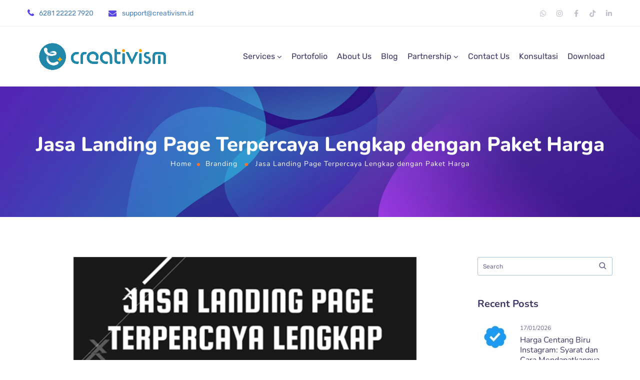

--- FILE ---
content_type: text/html; charset=UTF-8
request_url: https://creativism.id/jasa-landing-page-terpercaya/
body_size: 86039
content:
<!DOCTYPE html>
<html lang="en-US" prefix="og: http://ogp.me/ns# article: http://ogp.me/ns/article#">
<head><meta http-equiv="Content-Type" content="text/html; charset=UTF-8"><script>if(navigator.userAgent.match(/MSIE|Internet Explorer/i)||navigator.userAgent.match(/Trident\/7\..*?rv:11/i)){var href=document.location.href;if(!href.match(/[?&]nowprocket/)){if(href.indexOf("?")==-1){if(href.indexOf("#")==-1){document.location.href=href+"?nowprocket=1"}else{document.location.href=href.replace("#","?nowprocket=1#")}}else{if(href.indexOf("#")==-1){document.location.href=href+"&nowprocket=1"}else{document.location.href=href.replace("#","&nowprocket=1#")}}}}</script><script>(()=>{class RocketLazyLoadScripts{constructor(){this.v="2.0.4",this.userEvents=["keydown","keyup","mousedown","mouseup","mousemove","mouseover","mouseout","touchmove","touchstart","touchend","touchcancel","wheel","click","dblclick","input"],this.attributeEvents=["onblur","onclick","oncontextmenu","ondblclick","onfocus","onmousedown","onmouseenter","onmouseleave","onmousemove","onmouseout","onmouseover","onmouseup","onmousewheel","onscroll","onsubmit"]}async t(){this.i(),this.o(),/iP(ad|hone)/.test(navigator.userAgent)&&this.h(),this.u(),this.l(this),this.m(),this.k(this),this.p(this),this._(),await Promise.all([this.R(),this.L()]),this.lastBreath=Date.now(),this.S(this),this.P(),this.D(),this.O(),this.M(),await this.C(this.delayedScripts.normal),await this.C(this.delayedScripts.defer),await this.C(this.delayedScripts.async),await this.T(),await this.F(),await this.j(),await this.A(),window.dispatchEvent(new Event("rocket-allScriptsLoaded")),this.everythingLoaded=!0,this.lastTouchEnd&&await new Promise(t=>setTimeout(t,500-Date.now()+this.lastTouchEnd)),this.I(),this.H(),this.U(),this.W()}i(){this.CSPIssue=sessionStorage.getItem("rocketCSPIssue"),document.addEventListener("securitypolicyviolation",t=>{this.CSPIssue||"script-src-elem"!==t.violatedDirective||"data"!==t.blockedURI||(this.CSPIssue=!0,sessionStorage.setItem("rocketCSPIssue",!0))},{isRocket:!0})}o(){window.addEventListener("pageshow",t=>{this.persisted=t.persisted,this.realWindowLoadedFired=!0},{isRocket:!0}),window.addEventListener("pagehide",()=>{this.onFirstUserAction=null},{isRocket:!0})}h(){let t;function e(e){t=e}window.addEventListener("touchstart",e,{isRocket:!0}),window.addEventListener("touchend",function i(o){o.changedTouches[0]&&t.changedTouches[0]&&Math.abs(o.changedTouches[0].pageX-t.changedTouches[0].pageX)<10&&Math.abs(o.changedTouches[0].pageY-t.changedTouches[0].pageY)<10&&o.timeStamp-t.timeStamp<200&&(window.removeEventListener("touchstart",e,{isRocket:!0}),window.removeEventListener("touchend",i,{isRocket:!0}),"INPUT"===o.target.tagName&&"text"===o.target.type||(o.target.dispatchEvent(new TouchEvent("touchend",{target:o.target,bubbles:!0})),o.target.dispatchEvent(new MouseEvent("mouseover",{target:o.target,bubbles:!0})),o.target.dispatchEvent(new PointerEvent("click",{target:o.target,bubbles:!0,cancelable:!0,detail:1,clientX:o.changedTouches[0].clientX,clientY:o.changedTouches[0].clientY})),event.preventDefault()))},{isRocket:!0})}q(t){this.userActionTriggered||("mousemove"!==t.type||this.firstMousemoveIgnored?"keyup"===t.type||"mouseover"===t.type||"mouseout"===t.type||(this.userActionTriggered=!0,this.onFirstUserAction&&this.onFirstUserAction()):this.firstMousemoveIgnored=!0),"click"===t.type&&t.preventDefault(),t.stopPropagation(),t.stopImmediatePropagation(),"touchstart"===this.lastEvent&&"touchend"===t.type&&(this.lastTouchEnd=Date.now()),"click"===t.type&&(this.lastTouchEnd=0),this.lastEvent=t.type,t.composedPath&&t.composedPath()[0].getRootNode()instanceof ShadowRoot&&(t.rocketTarget=t.composedPath()[0]),this.savedUserEvents.push(t)}u(){this.savedUserEvents=[],this.userEventHandler=this.q.bind(this),this.userEvents.forEach(t=>window.addEventListener(t,this.userEventHandler,{passive:!1,isRocket:!0})),document.addEventListener("visibilitychange",this.userEventHandler,{isRocket:!0})}U(){this.userEvents.forEach(t=>window.removeEventListener(t,this.userEventHandler,{passive:!1,isRocket:!0})),document.removeEventListener("visibilitychange",this.userEventHandler,{isRocket:!0}),this.savedUserEvents.forEach(t=>{(t.rocketTarget||t.target).dispatchEvent(new window[t.constructor.name](t.type,t))})}m(){const t="return false",e=Array.from(this.attributeEvents,t=>"data-rocket-"+t),i="["+this.attributeEvents.join("],[")+"]",o="[data-rocket-"+this.attributeEvents.join("],[data-rocket-")+"]",s=(e,i,o)=>{o&&o!==t&&(e.setAttribute("data-rocket-"+i,o),e["rocket"+i]=new Function("event",o),e.setAttribute(i,t))};new MutationObserver(t=>{for(const n of t)"attributes"===n.type&&(n.attributeName.startsWith("data-rocket-")||this.everythingLoaded?n.attributeName.startsWith("data-rocket-")&&this.everythingLoaded&&this.N(n.target,n.attributeName.substring(12)):s(n.target,n.attributeName,n.target.getAttribute(n.attributeName))),"childList"===n.type&&n.addedNodes.forEach(t=>{if(t.nodeType===Node.ELEMENT_NODE)if(this.everythingLoaded)for(const i of[t,...t.querySelectorAll(o)])for(const t of i.getAttributeNames())e.includes(t)&&this.N(i,t.substring(12));else for(const e of[t,...t.querySelectorAll(i)])for(const t of e.getAttributeNames())this.attributeEvents.includes(t)&&s(e,t,e.getAttribute(t))})}).observe(document,{subtree:!0,childList:!0,attributeFilter:[...this.attributeEvents,...e]})}I(){this.attributeEvents.forEach(t=>{document.querySelectorAll("[data-rocket-"+t+"]").forEach(e=>{this.N(e,t)})})}N(t,e){const i=t.getAttribute("data-rocket-"+e);i&&(t.setAttribute(e,i),t.removeAttribute("data-rocket-"+e))}k(t){Object.defineProperty(HTMLElement.prototype,"onclick",{get(){return this.rocketonclick||null},set(e){this.rocketonclick=e,this.setAttribute(t.everythingLoaded?"onclick":"data-rocket-onclick","this.rocketonclick(event)")}})}S(t){function e(e,i){let o=e[i];e[i]=null,Object.defineProperty(e,i,{get:()=>o,set(s){t.everythingLoaded?o=s:e["rocket"+i]=o=s}})}e(document,"onreadystatechange"),e(window,"onload"),e(window,"onpageshow");try{Object.defineProperty(document,"readyState",{get:()=>t.rocketReadyState,set(e){t.rocketReadyState=e},configurable:!0}),document.readyState="loading"}catch(t){console.log("WPRocket DJE readyState conflict, bypassing")}}l(t){this.originalAddEventListener=EventTarget.prototype.addEventListener,this.originalRemoveEventListener=EventTarget.prototype.removeEventListener,this.savedEventListeners=[],EventTarget.prototype.addEventListener=function(e,i,o){o&&o.isRocket||!t.B(e,this)&&!t.userEvents.includes(e)||t.B(e,this)&&!t.userActionTriggered||e.startsWith("rocket-")||t.everythingLoaded?t.originalAddEventListener.call(this,e,i,o):(t.savedEventListeners.push({target:this,remove:!1,type:e,func:i,options:o}),"mouseenter"!==e&&"mouseleave"!==e||t.originalAddEventListener.call(this,e,t.savedUserEvents.push,o))},EventTarget.prototype.removeEventListener=function(e,i,o){o&&o.isRocket||!t.B(e,this)&&!t.userEvents.includes(e)||t.B(e,this)&&!t.userActionTriggered||e.startsWith("rocket-")||t.everythingLoaded?t.originalRemoveEventListener.call(this,e,i,o):t.savedEventListeners.push({target:this,remove:!0,type:e,func:i,options:o})}}J(t,e){this.savedEventListeners=this.savedEventListeners.filter(i=>{let o=i.type,s=i.target||window;return e!==o||t!==s||(this.B(o,s)&&(i.type="rocket-"+o),this.$(i),!1)})}H(){EventTarget.prototype.addEventListener=this.originalAddEventListener,EventTarget.prototype.removeEventListener=this.originalRemoveEventListener,this.savedEventListeners.forEach(t=>this.$(t))}$(t){t.remove?this.originalRemoveEventListener.call(t.target,t.type,t.func,t.options):this.originalAddEventListener.call(t.target,t.type,t.func,t.options)}p(t){let e;function i(e){return t.everythingLoaded?e:e.split(" ").map(t=>"load"===t||t.startsWith("load.")?"rocket-jquery-load":t).join(" ")}function o(o){function s(e){const s=o.fn[e];o.fn[e]=o.fn.init.prototype[e]=function(){return this[0]===window&&t.userActionTriggered&&("string"==typeof arguments[0]||arguments[0]instanceof String?arguments[0]=i(arguments[0]):"object"==typeof arguments[0]&&Object.keys(arguments[0]).forEach(t=>{const e=arguments[0][t];delete arguments[0][t],arguments[0][i(t)]=e})),s.apply(this,arguments),this}}if(o&&o.fn&&!t.allJQueries.includes(o)){const e={DOMContentLoaded:[],"rocket-DOMContentLoaded":[]};for(const t in e)document.addEventListener(t,()=>{e[t].forEach(t=>t())},{isRocket:!0});o.fn.ready=o.fn.init.prototype.ready=function(i){function s(){parseInt(o.fn.jquery)>2?setTimeout(()=>i.bind(document)(o)):i.bind(document)(o)}return"function"==typeof i&&(t.realDomReadyFired?!t.userActionTriggered||t.fauxDomReadyFired?s():e["rocket-DOMContentLoaded"].push(s):e.DOMContentLoaded.push(s)),o([])},s("on"),s("one"),s("off"),t.allJQueries.push(o)}e=o}t.allJQueries=[],o(window.jQuery),Object.defineProperty(window,"jQuery",{get:()=>e,set(t){o(t)}})}P(){const t=new Map;document.write=document.writeln=function(e){const i=document.currentScript,o=document.createRange(),s=i.parentElement;let n=t.get(i);void 0===n&&(n=i.nextSibling,t.set(i,n));const c=document.createDocumentFragment();o.setStart(c,0),c.appendChild(o.createContextualFragment(e)),s.insertBefore(c,n)}}async R(){return new Promise(t=>{this.userActionTriggered?t():this.onFirstUserAction=t})}async L(){return new Promise(t=>{document.addEventListener("DOMContentLoaded",()=>{this.realDomReadyFired=!0,t()},{isRocket:!0})})}async j(){return this.realWindowLoadedFired?Promise.resolve():new Promise(t=>{window.addEventListener("load",t,{isRocket:!0})})}M(){this.pendingScripts=[];this.scriptsMutationObserver=new MutationObserver(t=>{for(const e of t)e.addedNodes.forEach(t=>{"SCRIPT"!==t.tagName||t.noModule||t.isWPRocket||this.pendingScripts.push({script:t,promise:new Promise(e=>{const i=()=>{const i=this.pendingScripts.findIndex(e=>e.script===t);i>=0&&this.pendingScripts.splice(i,1),e()};t.addEventListener("load",i,{isRocket:!0}),t.addEventListener("error",i,{isRocket:!0}),setTimeout(i,1e3)})})})}),this.scriptsMutationObserver.observe(document,{childList:!0,subtree:!0})}async F(){await this.X(),this.pendingScripts.length?(await this.pendingScripts[0].promise,await this.F()):this.scriptsMutationObserver.disconnect()}D(){this.delayedScripts={normal:[],async:[],defer:[]},document.querySelectorAll("script[type$=rocketlazyloadscript]").forEach(t=>{t.hasAttribute("data-rocket-src")?t.hasAttribute("async")&&!1!==t.async?this.delayedScripts.async.push(t):t.hasAttribute("defer")&&!1!==t.defer||"module"===t.getAttribute("data-rocket-type")?this.delayedScripts.defer.push(t):this.delayedScripts.normal.push(t):this.delayedScripts.normal.push(t)})}async _(){await this.L();let t=[];document.querySelectorAll("script[type$=rocketlazyloadscript][data-rocket-src]").forEach(e=>{let i=e.getAttribute("data-rocket-src");if(i&&!i.startsWith("data:")){i.startsWith("//")&&(i=location.protocol+i);try{const o=new URL(i).origin;o!==location.origin&&t.push({src:o,crossOrigin:e.crossOrigin||"module"===e.getAttribute("data-rocket-type")})}catch(t){}}}),t=[...new Map(t.map(t=>[JSON.stringify(t),t])).values()],this.Y(t,"preconnect")}async G(t){if(await this.K(),!0!==t.noModule||!("noModule"in HTMLScriptElement.prototype))return new Promise(e=>{let i;function o(){(i||t).setAttribute("data-rocket-status","executed"),e()}try{if(navigator.userAgent.includes("Firefox/")||""===navigator.vendor||this.CSPIssue)i=document.createElement("script"),[...t.attributes].forEach(t=>{let e=t.nodeName;"type"!==e&&("data-rocket-type"===e&&(e="type"),"data-rocket-src"===e&&(e="src"),i.setAttribute(e,t.nodeValue))}),t.text&&(i.text=t.text),t.nonce&&(i.nonce=t.nonce),i.hasAttribute("src")?(i.addEventListener("load",o,{isRocket:!0}),i.addEventListener("error",()=>{i.setAttribute("data-rocket-status","failed-network"),e()},{isRocket:!0}),setTimeout(()=>{i.isConnected||e()},1)):(i.text=t.text,o()),i.isWPRocket=!0,t.parentNode.replaceChild(i,t);else{const i=t.getAttribute("data-rocket-type"),s=t.getAttribute("data-rocket-src");i?(t.type=i,t.removeAttribute("data-rocket-type")):t.removeAttribute("type"),t.addEventListener("load",o,{isRocket:!0}),t.addEventListener("error",i=>{this.CSPIssue&&i.target.src.startsWith("data:")?(console.log("WPRocket: CSP fallback activated"),t.removeAttribute("src"),this.G(t).then(e)):(t.setAttribute("data-rocket-status","failed-network"),e())},{isRocket:!0}),s?(t.fetchPriority="high",t.removeAttribute("data-rocket-src"),t.src=s):t.src="data:text/javascript;base64,"+window.btoa(unescape(encodeURIComponent(t.text)))}}catch(i){t.setAttribute("data-rocket-status","failed-transform"),e()}});t.setAttribute("data-rocket-status","skipped")}async C(t){const e=t.shift();return e?(e.isConnected&&await this.G(e),this.C(t)):Promise.resolve()}O(){this.Y([...this.delayedScripts.normal,...this.delayedScripts.defer,...this.delayedScripts.async],"preload")}Y(t,e){this.trash=this.trash||[];let i=!0;var o=document.createDocumentFragment();t.forEach(t=>{const s=t.getAttribute&&t.getAttribute("data-rocket-src")||t.src;if(s&&!s.startsWith("data:")){const n=document.createElement("link");n.href=s,n.rel=e,"preconnect"!==e&&(n.as="script",n.fetchPriority=i?"high":"low"),t.getAttribute&&"module"===t.getAttribute("data-rocket-type")&&(n.crossOrigin=!0),t.crossOrigin&&(n.crossOrigin=t.crossOrigin),t.integrity&&(n.integrity=t.integrity),t.nonce&&(n.nonce=t.nonce),o.appendChild(n),this.trash.push(n),i=!1}}),document.head.appendChild(o)}W(){this.trash.forEach(t=>t.remove())}async T(){try{document.readyState="interactive"}catch(t){}this.fauxDomReadyFired=!0;try{await this.K(),this.J(document,"readystatechange"),document.dispatchEvent(new Event("rocket-readystatechange")),await this.K(),document.rocketonreadystatechange&&document.rocketonreadystatechange(),await this.K(),this.J(document,"DOMContentLoaded"),document.dispatchEvent(new Event("rocket-DOMContentLoaded")),await this.K(),this.J(window,"DOMContentLoaded"),window.dispatchEvent(new Event("rocket-DOMContentLoaded"))}catch(t){console.error(t)}}async A(){try{document.readyState="complete"}catch(t){}try{await this.K(),this.J(document,"readystatechange"),document.dispatchEvent(new Event("rocket-readystatechange")),await this.K(),document.rocketonreadystatechange&&document.rocketonreadystatechange(),await this.K(),this.J(window,"load"),window.dispatchEvent(new Event("rocket-load")),await this.K(),window.rocketonload&&window.rocketonload(),await this.K(),this.allJQueries.forEach(t=>t(window).trigger("rocket-jquery-load")),await this.K(),this.J(window,"pageshow");const t=new Event("rocket-pageshow");t.persisted=this.persisted,window.dispatchEvent(t),await this.K(),window.rocketonpageshow&&window.rocketonpageshow({persisted:this.persisted})}catch(t){console.error(t)}}async K(){Date.now()-this.lastBreath>45&&(await this.X(),this.lastBreath=Date.now())}async X(){return document.hidden?new Promise(t=>setTimeout(t)):new Promise(t=>requestAnimationFrame(t))}B(t,e){return e===document&&"readystatechange"===t||(e===document&&"DOMContentLoaded"===t||(e===window&&"DOMContentLoaded"===t||(e===window&&"load"===t||e===window&&"pageshow"===t)))}static run(){(new RocketLazyLoadScripts).t()}}RocketLazyLoadScripts.run()})();</script>
	
	<meta name="viewport" content="width=device-width, initial-scale=1, maximum-scale=5">	<meta http-equiv="X-UA-Compatible" content="IE=Edge">
	<!--	<link rel="preconnect" href="https://ajax.googleapis.com" />-->
	<!--	<link rel="preconnect" href="https://fonts.googleapis.com" />-->
	<!--	-->
		<style></style>
	<meta name='robots' content='index, follow, max-image-preview:large, max-snippet:-1, max-video-preview:-1' />
<!-- Google tag (gtag.js) consent mode dataLayer added by Site Kit -->
<script type="rocketlazyloadscript" data-rocket-type="text/javascript" id="google_gtagjs-js-consent-mode-data-layer">
/* <![CDATA[ */
window.dataLayerPYS = window.dataLayerPYS || [];function gtag(){dataLayerPYS.push(arguments);}
gtag('consent', 'default', {"ad_personalization":"denied","ad_storage":"denied","ad_user_data":"denied","analytics_storage":"denied","functionality_storage":"denied","security_storage":"denied","personalization_storage":"denied","region":["AT","BE","BG","CH","CY","CZ","DE","DK","EE","ES","FI","FR","GB","GR","HR","HU","IE","IS","IT","LI","LT","LU","LV","MT","NL","NO","PL","PT","RO","SE","SI","SK"],"wait_for_update":500});
window._googlesitekitConsentCategoryMap = {"statistics":["analytics_storage"],"marketing":["ad_storage","ad_user_data","ad_personalization"],"functional":["functionality_storage","security_storage"],"preferences":["personalization_storage"]};
window._googlesitekitConsents = {"ad_personalization":"denied","ad_storage":"denied","ad_user_data":"denied","analytics_storage":"denied","functionality_storage":"denied","security_storage":"denied","personalization_storage":"denied","region":["AT","BE","BG","CH","CY","CZ","DE","DK","EE","ES","FI","FR","GB","GR","HR","HU","IE","IS","IT","LI","LT","LU","LV","MT","NL","NO","PL","PT","RO","SE","SI","SK"],"wait_for_update":500};
/* ]]> */
</script>
<!-- End Google tag (gtag.js) consent mode dataLayer added by Site Kit -->

<!-- Google Tag Manager by PYS -->
    <script type="rocketlazyloadscript" data-cfasync="false" data-pagespeed-no-defer>
	    window.dataLayerPYS = window.dataLayerPYS || [];
	</script>
<!-- End Google Tag Manager by PYS -->
<!-- Google Tag Manager by PYS -->
<script type="rocketlazyloadscript" data-cfasync="false" data-pagespeed-no-defer>
	var pys_datalayer_name = "dataLayer";
	window.dataLayerPYS = window.dataLayerPYS || [];</script> 
<!-- End Google Tag Manager by PYS -->
	<!-- This site is optimized with the Yoast SEO Premium plugin v25.7.1 (Yoast SEO v26.7) - https://yoast.com/wordpress/plugins/seo/ -->
	<title>Jasa Landing Page Terpercaya Lengkap dengan Paket Harga - Creativism</title>
<link data-rocket-prefetch href="https://www.google-analytics.com" rel="dns-prefetch">
<link data-rocket-prefetch href="https://www.googletagmanager.com" rel="dns-prefetch">
<link data-rocket-prefetch href="https://snap.licdn.com" rel="dns-prefetch">
<link data-rocket-prefetch href="https://cdn.orderonline.id" rel="dns-prefetch">
<link data-rocket-prefetch href="https://bat.bing.com" rel="dns-prefetch">
<link data-rocket-prefetch href="https://connect.facebook.net" rel="dns-prefetch">
<link data-rocket-prefetch href="https://tracker.metricool.com" rel="dns-prefetch">
<link data-rocket-prefetch href="https://pagead2.googlesyndication.com" rel="dns-prefetch">
<link data-rocket-prefetch href="https://app.convertful.com" rel="dns-prefetch">
<style id="wpr-usedcss">@font-face{font-family:Theme_icon;src:url(https://creativism.id/wp-content/themes/ewebot/fonts/theme.woff) format("woff2");font-weight:400;font-style:normal;font-display:swap}@font-face{font-family:FontAwesome;src:url(https://creativism.id/wp-content/themes/ewebot/fonts/fontawesome-webfont.woff2) format('woff2');font-weight:400;font-style:normal;font-display:swap}img:is([sizes=auto i],[sizes^="auto," i]){contain-intrinsic-size:3000px 1500px}.elementor-section{z-index:1}img{vertical-align:top;outline:0!important;max-width:100%;height:auto;user-select:none}.isotope_item{opacity:1}.isotope_item.loading{opacity:0!important}.gt3_carousel-elementor>.elementor-column-wrap>.elementor-widget-wrap{opacity:1;transition:opacity .2s ease-in-out}.gt3_carousel-elementor:not(.elementor-element-edit-mode)>.elementor-column-wrap>.elementor-widget-wrap:not(.slick-slider){flex-wrap:nowrap;overflow:hidden;opacity:0}.elementor-section-stretched.elementor-section-full_width .gt3_carousel-elementor>.elementor-column-wrap>.elementor-widget-wrap>.elementor-element{width:100%}.single_prev_next_posts{background:rgba(0,0,0,0);font-size:0;line-height:0;padding:0 25px;margin:65px 0 100px;position:relative}.single_prev_next_posts .container{border:1px solid hsla(0,0%,58%,.2);border-right:none;border-left:none;padding:25px 0}.single_prev_next_posts .fleft{display:inline-block;text-align:left;width:50%;padding-right:14px;box-sizing:border-box}.single_prev_next_posts .fright{display:inline-block;text-align:right;width:50%;padding-left:14px;box-sizing:border-box}.single_prev_next_posts a{font-size:12px;letter-spacing:0;text-transform:uppercase;line-height:18px;font-weight:500;display:inline-block}@media only screen and (min-width:768px){.single_prev_next_posts .gt3_post_navi:after{display:block;content:attr(data-title);text-transform:none;font-size:16px;letter-spacing:0;font-weight:600!important;transition:all .3s}.single_prev_next_posts .fleft a span.gt3_post_navi,.single_prev_next_posts .fright a span.gt3_post_navi{position:relative;display:block;vertical-align:top}.single_prev_next_posts .fleft a span.gt3_post_navi:before,.single_prev_next_posts .fright a span.gt3_post_navi:before{content:"";font-size:16px;font-family:FontAwesome;font-weight:400;font-style:normal;right:0;line-height:18px;position:absolute}.single_prev_next_posts .fleft a span.gt3_post_navi:before{content:"";left:0}.single_prev_next_posts .fleft a:after{left:1px}.single_prev_next_posts .fright a:after{-webkit-transform:rotate(-45deg);-ms-transform:rotate(-45deg);transform:rotate(-45deg)}.single_prev_next_posts .fright a:before{right:0}.single_prev_next_posts .fright a:after{right:1px}.single_prev_next_posts .fleft a:hover:after,.single_prev_next_posts .fleft a:hover:before{margin-left:-5px}.single_prev_next_posts .fright a:hover:after,.single_prev_next_posts .fright a:hover:before{margin-right:-5px}}.port_back2grid{position:absolute;left:50%;top:50%;width:28px;height:28px;-webkit-transform:translate(-50%,-50%);-ms-transform:translate(-50%,-50%);transform:translate(-50%,-50%)}.port_back2grid span{width:13px;height:13px;display:block;position:absolute;transition:all .5s;background:#949494;opacity:.2;border-radius:13px}.port_back2grid:hover span{opacity:1}.port_back2grid_box1{left:0;top:0}.port_back2grid_box2{left:0;bottom:0}.port_back2grid_box3{right:0;top:0}.port_back2grid_box4{right:0;bottom:0}.single-post .single_meta .blog_content .blogpost_title{margin-top:17px;margin-bottom:17px}.single-post .gt3_module_title h2{margin-bottom:18px;font-size:18px;font-weight:700}.single #main_content>.blog_post_preview{margin-bottom:70px;border-bottom:1px solid rgba(105,102,135,.1);padding-bottom:30px}.single #main_content>.blog_post_preview .blog_content{margin:0;padding:0;background:0 0}.single .format-standard-image .blog_post_media{overflow:hidden}.spacing_beetween_items_30{margin:-30px 0 0 -30px}.spacing_beetween_items_30 .item_wrapper{padding-top:30px;padding-left:30px}body:not(.page-loaded) .animated{-webkit-animation-name:none!important;animation-name:none!important}body,html{position:relative}body{right:0;display:-webkit-flex;display:-ms-flexbox;display:flex;overflow-x:hidden!important;-webkit-flex-direction:column;-ms-flex-direction:column;flex-direction:column;width:100%;min-height:100vh;margin:0;padding:0;transition:right .3s ease;-webkit-overflow-scrolling:touch}body,html{margin:0;padding:0}::selection{opacity:1}::-moz-selection{opacity:1;color:#fff}::selection{color:#fff}p{margin:0 0 18px;padding:0}p:last-child{padding:0;margin-bottom:0}a,a:focus,a:hover{transition:all .2s ease-in-out;text-decoration:none}a,a:focus,a:hover,img{outline:0!important}img{max-width:100%;height:auto;-webkit-user-select:none;-moz-user-select:none;-ms-user-select:none;user-select:none;vertical-align:top}body,form,iframe{margin:0;padding:0}iframe{display:block;width:100%;vertical-align:top}iframe,img,table{border:0}table{width:100%;border-spacing:0;border-collapse:collapse;vertical-align:middle}table th{padding:5px 10px;text-align:left}table tbody tr{border:1px solid #f9f9f9}table tbody th{border-right:1px solid #f5f6f7}p:empty{display:none;margin:0}@media only screen and (max-width:767px){body .site_wrapper{opacity:0;transition:opacity .2s}body.page-loaded .site_wrapper{opacity:1}}h1,h2,h3,h4,h6{margin:0;padding:0;word-wrap:break-word}h1 a,h2 a,h3 a,h4 a,h6 a{font-size:inherit!important}body .elementor-element-custom_color a{color:inherit}dl{margin-bottom:20px}dl dt{font-weight:600}ol,ul{padding:0;margin:8px 0 18px}ol ol,ol ul,ul ol,ul ul{margin-bottom:0}li ol,li ul{padding-left:17px}ol li,ul li{padding:0 0 8px;margin:0;font-size:16px}ol li:last-child,ul li:last-child{padding-bottom:0}.main_wrapper ul li{list-style:none}.content-container ul>li:before,.main_wrapper .elementor-widget-text-editor ul>li:before{content:"\f111";font:7px/1 FontAwesome;position:relative;display:inline-block;vertical-align:middle;text-rendering:auto;-webkit-font-smoothing:antialiased;-moz-osx-font-smoothing:grayscale;margin-right:10px}.content-container ul>li.product:before{content:"";display:none!important}ol{counter-reset:li}ol>li{list-style:none;counter-increment:li}ol>li:before{content:"." counter(li);font-size:inherit;width:auto;line-height:inherit;display:inline-block;margin-left:0;margin-right:.3em;text-align:right;direction:rtl;font-weight:inherit}body .elementor-element-custom_color h1,body .elementor-element-custom_color h2,body .elementor-element-custom_color h3,body .elementor-element-custom_color h4,body .elementor-element-custom_color h6{color:inherit}body .elementor-element-custom_font_weight h1,body .elementor-element-custom_font_weight h2,body .elementor-element-custom_font_weight h3,body .elementor-element-custom_font_weight h4,body .elementor-element-custom_font_weight h6{font-weight:inherit}body .elementor-element-custom_line_height h1,body .elementor-element-custom_line_height h2,body .elementor-element-custom_line_height h3,body .elementor-element-custom_line_height h4,body .elementor-element-custom_line_height h6{line-height:inherit}body .elementor-element-custom_font_size h1,body .elementor-element-custom_font_size h2,body .elementor-element-custom_font_size h3,body .elementor-element-custom_font_size h4,body .elementor-element-custom_font_size h6{font-size:inherit}body .elementor-element-custom_line_height p{line-height:inherit!important}.fab,.far,.fas{font-family:FontAwesome;font-style:normal}fieldset,form{margin-bottom:0}label,legend{font-weight:inherit;display:block;margin-bottom:5px}input[type=checkbox],input[type=radio]{display:inline;margin:3px;vertical-align:middle}input[type=date],input[type=email],input[type=number],input[type=password],input[type=search],input[type=tel],input[type=text],input[type=url],select,textarea{max-width:100%;font-size:.78em;line-height:1.5;border:none;border-bottom:1px solid;border-radius:0;box-sizing:border-box;outline:0;margin:0 0 15px;font-weight:400;width:100%;padding:8px 0;transition:all .3s;height:41px;background:rgba(0,0,0,0)}input[type=date],input[type=email],input[type=number],input[type=password],input[type=search],input[type=tel],input[type=text],input[type=url],textarea{-webkit-appearance:none}textarea{height:111px;resize:none;padding-top:10px;padding-bottom:10px;margin-bottom:32px}p+form{margin-top:18px}.gt3_form input[type=date],.gt3_form input[type=email],.gt3_form input[type=number],.gt3_form input[type=password],.gt3_form input[type=search],.gt3_form input[type=tel],.gt3_form input[type=text],.gt3_form input[type=url],.gt3_form select{margin-bottom:0}input[type=button],input[type=submit]{-webkit-appearance:none;-moz-appearance:none;appearance:none}button,input[type=submit]{display:inline-block;transition:all .3s;outline:0;width:auto;height:50px;cursor:pointer;padding:10px 30px;line-height:23px;margin:0 0 15px;font-size:12px;font-weight:500;text-transform:uppercase;letter-spacing:.2px;border:none;color:#fff;border-radius:5px}.gt3_form label{font-size:inherit;font-weight:inherit;line-height:inherit;position:relative;margin-top:10px;margin-bottom:10px}.gt3_form [class*=span]{margin-bottom:0}#comments .gt3_form [class*=span]{margin-bottom:6px}.gt3_form [class*=span]{position:relative}.gt3_form label{position:absolute;top:0;left:0;display:block;margin:0;pointer-events:none;opacity:1;font-size:.857em;line-height:50px}.gt3_form label.gt3_onfocus{opacity:0}.gt3_search_form label{display:none}button,input[type=submit]{background-size:150% 100%;transition:all .4s ease-in-out}button:hover,input[type=submit]:hover{background-position:100% 150%;transition:all .4s ease-in-out}::-webkit-input-placeholder{opacity:1!important;color:inherit!important}::-moz-placeholder{opacity:1!important;color:inherit!important}input:focus::-webkit-input-placeholder,textarea:focus::-webkit-input-placeholder{color:transparent!important}input:focus:-moz-placeholder,input:focus::-moz-placeholder,textarea:focus:-moz-placeholder,textarea:focus::-moz-placeholder{color:transparent!important}input:focus:-ms-input-placeholder,textarea:focus:-ms-input-placeholder{color:transparent!important}input[type=text]::-webkit-input-placeholder{color:inherit!important;font-family:inherit!important}[class*=span]{float:left;min-height:1px}#container,.container{margin-right:auto;margin-left:auto}#container:after,#container:before,.container:after,.container:before{line-height:0;display:table;content:""}#container:after,.container:after{clear:both}.row{margin-right:-15px;margin-left:-15px}.row:after,.row:before{line-height:0;display:table;content:""}.row:after{clear:both}.row [class*=span]{display:block;float:left;box-sizing:border-box;width:100%;min-height:1px;padding-right:15px;padding-left:15px}.clear{clear:both}#container,.container{width:1170px;max-width:100%}@media only screen and (min-width:768px){.row .span12{width:100%}.row .span9{width:75%}.row .span6{width:50%}.row .span3{width:25%}}@media (min-width:1200px){[class*=span]{float:left;min-height:1px}.row:after,.row:before{line-height:0;display:table;content:""}.row:after{clear:both}}.clear{font-size:0;display:table;clear:both;height:0}.main_wrapper{box-sizing:border-box}.gt3-page-title+.site_wrapper>.main_wrapper{padding-top:0}.site_wrapper{position:relative;z-index:1;-webkit-flex-grow:1;-ms-flex-positive:1;flex-grow:1}@media only screen and (max-width:1199px){.container{width:998px}.elementor-section.elementor-section-boxed>.elementor-container{max-width:1018px}.main_wrapper{overflow-x:hidden}}@media only screen and (max-width:1023px){.container{width:740px}.elementor-section.elementor-section-boxed>.elementor-container{max-width:760px}}@media only screen and (max-width:767px){.container{width:560px}.elementor-section.elementor-section-boxed>.elementor-container{max-width:580px}.sidebar-container{padding-top:35px}}@media only screen and (max-width:599px){.container{width:420px}.elementor-section.elementor-section-boxed>.elementor-container{max-width:440px}}@media only screen and (max-width:479px){.container{width:90%}.elementor-section.elementor-section-boxed>.elementor-container{max-width:calc(90% + 20px)}}div.elementor-element.elementor-widget-spacer{margin-bottom:0}.fa,.fab{transition:opacity .1s;opacity:0}.page-done .fa,.page-done .fab{opacity:1}.fleft{float:left}.fright{float:right}.dn{display:none}.wp-caption.aligncenter{margin-right:auto;margin-left:auto}.sticky,.wp-caption,.wp-caption-text{max-width:100%}.wp-caption-text{margin-top:6px;font-weight:400;font-size:12px;line-height:16px;text-transform:uppercase}.aligncenter{display:block;float:none;margin:0 auto;text-align:center}.elementor-element-custom_font_size ul li{font-size:inherit}.blog_post_preview:not(.has_post_boxed_content) .listing_meta span:hover{opacity:1}.blog_post_preview.format-standard .blog_content table tbody th,.blog_post_preview.format-standard .blog_content table tbody tr{border-color:rgba(0,0,0,.2)}.blog_post_preview.format-standard .blog_content table{margin-bottom:30px}.gt3_module_related_posts .spacing_beetween_items_30 .blog_post_preview{margin-bottom:40px}.gt3_module_featured_posts{text-align:left}.items2 .blog_post_preview{display:inline-block;margin-right:-4px;vertical-align:top}.items2 .blog_post_preview{width:calc(50% - .5px)}.blog_post_preview.element{margin-right:0}.blog_post_media{margin-bottom:25px;border-radius:5px}a>.blog_post_media{overflow:hidden}.gt3_module_related_posts .blog_post_media{margin-bottom:25px}.blog_post_media .slider-wrapper{overflow:hidden}.items2 .blog_post_media .slider-wrapper{margin-bottom:-1px}.blog_post_media img{max-width:100%;border-radius:5px;width:100%;height:100%;background-position:50%;background-size:cover;transition:opacity .7s,-webkit-transform .8s;transition:transform .8s,opacity .7s;transition:transform .8s,opacity .7s,-webkit-transform .8s;-webkit-transform:scale(1);-ms-transform:scale(1);transform:scale(1)}.blog_post_media a:hover img{-webkit-transform:scale(1.05);-ms-transform:scale(1.05);transform:scale(1.05)}.blog_post_media .gt3_video_wrapper__thumb{position:relative;z-index:1;visibility:visible;transition:opacity .4s .2s,visibility .4s .2s;opacity:1}.blog_post_media .gt3_video_wrapper__thumb.play_video{visibility:hidden;opacity:0}.blog_post_media .gt3_video__play_iframe{position:absolute;z-index:0;top:0;left:0;display:block;overflow:hidden;width:100%;height:100%;padding-bottom:0;transition:opacity .4s .2s;opacity:0}.blog_post_media .gt3_video__play_iframe.play_video{opacity:1}.blog_post_preview{margin-bottom:75px}.blog_post_preview.format-standard .blog_content{padding:35px 40px;background:#f9f8ff;border-radius:10px}.listing_meta{font-size:.714em;line-height:1.5;display:block;margin-bottom:8px;font-weight:700}.listing_meta span{display:inline;vertical-align:bottom}.gt3_module_featured_posts .listing_meta{margin-bottom:4px}.listing_meta span:last-child:after{display:none}.listing_meta>span{font-size:inherit;font-weight:inherit;line-height:inherit}.listing_meta a{vertical-align:middle;color:inherit}.blog_post_preview .listing_meta span{transition:opacity .3s}.listing_meta span.post_category a:after{content:",";margin-right:5px;color:inherit!important}.listing_meta span.post_category a:last-child:after{content:"";margin-right:0}.blogpost_title{position:relative;padding-bottom:5px}.blogpost_title:first-child{margin-bottom:0}.gt3_module_related_posts .blogpost_title{margin-top:4px}.gt3_module_related_posts .format-standard-image .blogpost_title{margin-bottom:0}.gt3_module_related_posts .blogpost_title a{color:inherit}.blogpost_title i{font-size:.9em;margin-right:10px}.gt3_module_featured_posts .blogpost_title{padding-bottom:0}.gt3_module_featured_posts .blogpost_title a{line-height:inherit}.gt3_module_related_posts.gt3_module_featured_posts .blog_post_preview .blog_content h4.blogpost_title{font-size:26px}.gt3_module_featured_posts .blogpost_title i{margin-right:12px}.blog_content p{margin-bottom:14px}.blog_content p:last-child{margin-bottom:0}#main_content>h1,#main_content>h2,#main_content>h3,#main_content>h4,#main_content>h6,.blog_content h1,.blog_content h2,.blog_content h3,.blog_content h4,.blog_content h6,.comment_content>h1,.comment_content>h2,.comment_content>h3,.comment_content>h4,.comment_content>h6{margin-top:10px;margin-bottom:10px}.blog_post_preview .blog_content>ol,.blog_post_preview .blog_content>ul{overflow:hidden}.blog_post_preview .blog_content>ul{padding-bottom:17px;padding-left:15px}.blog_post_preview .blog_content>ol{margin-bottom:17px}.blog_post_info>div{margin-right:10px}.blog_post_info>div:last-child{margin-right:0}.blog_post_info{line-height:21px}.blog_post_info{float:right;display:inline-block;vertical-align:top;width:auto}.blog_post_info{font-size:14px;font-weight:700}.post_share_block{position:relative}.post_share_block>a{display:block;position:relative;transition:color .3s;line-height:inherit;text-align:center;margin-left:2px;color:inherit}.post_share_block>a:before{font-family:FontAwesome;font-weight:400;content:"\f1e0";line-height:inherit;padding:0;opacity:1;margin:0 7px;color:#ceccd7}.blog_post_info .post_share_block span.sharing_title{font-size:10px;text-transform:uppercase;letter-spacing:2px;display:none}.post_share_wrap{display:block;position:absolute;right:100%;top:0;font-size:0;line-height:0;z-index:555;box-shadow:none;visibility:hidden}.post_share_block:hover>.post_share_wrap ul li,.sharing-hover .post_share_wrap,.sharing-hover .post_share_wrap ul li{opacity:1!important;visibility:visible!important}.post_share_wrap ul{padding:0;margin:0;list-style:none;white-space:nowrap}.post_share_wrap ul li{margin:0;text-align:center;line-height:21px;width:25px;height:21px;padding:0;display:inline-block;vertical-align:middle;opacity:0!important;visibility:hidden;transition:all .3s}.post_share_wrap ul li:first-child{transition-delay:0s}.post_share_wrap ul li:nth-child(2){transition-delay:.1s}.post_share_wrap ul li:nth-child(3){transition-delay:.15s}.post_share_wrap ul li:nth-child(4){transition-delay:.2s}.post_share_block:hover>.post_share_wrap ul li:first-child,.post_share_wrap ul li:nth-child(5){transition-delay:.25s}.post_share_block:hover>.post_share_wrap ul li:nth-child(2){transition-delay:.2s}.post_share_block:hover>.post_share_wrap ul li:nth-child(3){transition-delay:.15s}.post_share_block:hover>.post_share_wrap ul li:nth-child(4){transition-delay:.1s}.post_share_block:hover>.post_share_wrap ul li:nth-child(5){transition-delay:0s}.post_share_wrap ul li:before{display:none}.post_share_wrap a{display:block}.post_share_wrap a span{display:block;line-height:21px;width:25px;font-size:14px;transition:-webkit-transform .3s;transition:transform .3s;transition:transform .3s,-webkit-transform .3s}.post_share_wrap a:hover .fa-twitter{color:#55acee}.post_share_wrap a:hover .fa-facebook{color:#3b5999}.post_share_wrap a:hover .fa-pinterest{color:#bd081c}.post_share_wrap a:hover .fa-linkedin{color:#0077b5}.post_share_wrap a .fa{transition:all .3s}.post_share_wrap a span.fa.fa-facebook{color:#3b5998}.post_share_wrap a span.fa.fa-twitter{color:#00aced}.post_share_wrap a span.fa.fa-pinterest{color:#cb2027}.post_share_wrap a span.fa.fa-linkedin{color:#007bb6}.post_share_block{line-height:inherit;display:inline-block;vertical-align:top}.post_block_info{display:-webkit-flex;display:-ms-flexbox;display:flex;-webkit-flex-direction:row;-ms-flex-direction:row;flex-direction:row;-webkit-flex-wrap:nowrap;-ms-flex-wrap:nowrap;flex-wrap:nowrap;-webkit-justify-content:flex-start;-ms-flex-pack:start;justify-content:flex-start;-webkit-align-content:stretch;-ms-flex-line-pack:stretch;align-content:stretch;-webkit-align-items:flex-start;-ms-flex-align:start;align-items:flex-start;margin-top:44px}.post_block_info>div{-webkit-order:0;-ms-flex-order:0;order:0;-webkit-flex:1 1 auto;-ms-flex:1 1 auto;flex:1 1 auto;-webkit-align-self:auto;-ms-flex-item-align:auto;align-self:auto;float:none}.post_block_info>div.blog_post_info{-webkit-flex:0 1 auto;-ms-flex:0 1 auto;flex:0 1 auto;min-width:110px;text-align:right}.pp_block h2{margin-bottom:30px}div:not(.packery_wrapper) .blog_post_preview .listing_meta{line-height:21px}div:not(.packery_wrapper) .blog_post_preview .listing_meta a,div:not(.packery_wrapper) .blog_post_preview .listing_meta>span{line-height:inherit;display:inline-block;vertical-align:top;font-size:14px;font-weight:400;margin:0!important}div:not(.packery_wrapper) .blog_post_preview .listing_meta *{color:inherit}div:not(.packery_wrapper) .blog_post_preview .listing_meta span:after{content:"|";margin-left:4px;margin-right:5px}div:not(.packery_wrapper) .blog_post_preview .listing_meta span:last-child:after{display:none}div:not(.packery_wrapper) .blog_post_preview .listing_meta a{transition:all .3s}.gt3_module_related_posts .blog_content p{color:inherit!important}#main_content .post_count:before{content:"("}#main_content .post_count:after{content:")"}@media only screen and (max-width:767px){.items2 .blog_post_preview{width:100%}}@media only screen and (max-width:600px){.sharing_title{display:none}.blog_post_info>div{margin-right:5px}.blog_post_info>div:last-child{margin-right:0}}.main_footer{font-size:.89em;position:relative}.main_footer:empty{display:none}@media only screen and (max-width:1199px){.main_footer .container{width:998px;overflow:hidden}}@media only screen and (max-width:1023px){.main_footer .container{width:740px}body .gt3_parallax-yes{background-attachment:scroll!important}}@media only screen and (max-width:767px){.main_footer .container{width:560px}}@media only screen and (max-width:599px){.main_footer .container{width:420px}}@media only screen and (max-width:479px){.main_footer .container{width:90%}}#comments{margin:0 0 55px;padding:0}#comments:empty{font-size:0;line-height:0;height:0;margin:0!important}.single #main_content>#comments h2{font-size:18px;line-height:1.5;letter-spacing:.5px}#respond{padding:0;margin:0}.commentlist #respond{margin-bottom:25px}.gt3_comments_pagination+#respond{padding-top:10px}#respond form#commentform [class^=span],#respond form#commentform>p{padding:0}#respond form#commentform .span6{width:calc(50% - 15px)}#respond form#commentform :not(.span6)~.span6~.span6{float:right}#respond .form_field{width:100%}p.form-submit{margin-bottom:0}.comment-reply-title{margin-bottom:11px}.comment-reply-title,.comment-reply-title small{line-height:1.5;font-size:18px}.comment-reply-title small{margin:0 5px}#cancel-comment-reply-link:hover{color:inherit}#cancel-comment-reply-link{font-size:inherit!important}p.comment-notes{margin-bottom:20px}ol.commentlist{position:relative;margin:-5px 0 59px;padding:0;list-style:none}ol.commentlist>li{list-style:none;border-top:1px solid hsla(0,0%,58%,.1)}ol.commentlist>li:first-child{border-top:none}ol.commentlist>li>ul{margin:0;padding:0;list-style:none}ol.commentlist>li,ul.commentlist li{margin:0;padding:0}.commentlist .comment:before,ol.commentlist>li:after,ol.commentlist>li:before{display:none}ol.commentlist li .stand_comment{padding:26px 0 23px 100px;position:relative}ol.commentlist li.pingback .stand_comment{padding-left:0}.thiscommentbody{min-height:78px}ol.commentlist li .commentava{position:absolute;z-index:5;top:30px;left:0;width:80px;height:80px}ol.commentlist li .commentava img{display:block;width:100%;height:auto;border-radius:50%}.comment_info{padding-right:90px}.comment_author_says{font-size:16px;font-weight:500;line-height:24px;margin-bottom:0}.comment_author_says span{font-size:14px;font-weight:400}#cancel-comment-reply-link,.comment_info a{transition:color .3s}.comment_info .listing_meta{margin-bottom:9px;line-height:14px;font-size:10px;letter-spacing:0;font-weight:700;color:inherit;opacity:.65}.comment_info .listing_meta *{font-size:inherit;line-height:inherit;font-weight:400}.comment_content p{margin:0;padding:0}.comment_info .listing_meta span{display:none}.single #main_content>#comments form#commentform textarea#comment-message,ol.commentlist .thiscommentbody .comment_content p{font-size:18px}.comment-reply-link{font-size:12px;font-weight:500;line-height:21px;position:absolute;text-transform:uppercase;letter-spacing:.2px;z-index:1;top:36px;right:0;bottom:auto;display:inline-block}.comment-reply-link .post_comments_icon{display:inline-block;vertical-align:top;margin-right:8px}.comment-reply-link .icon_custom_svg{vertical-align:middle}.comment-reply-link .icon_custom_svg svg{width:12px;height:auto;max-height:12px;fill:currentColor}.gt3_comments_pagination{margin:0 0 30px;padding:35px 0;list-style:none;clear:both;text-align:center}.gt3_comments_pagination:empty{display:none}.gt3_comments_pagination .page{font-size:.715em;font-weight:500;line-height:35px;display:block;width:35px;height:35px;padding:0;transition:all .4s;text-align:center;text-transform:uppercase;border:none;border-radius:50%;display:inline-block;vertical-align:middle;margin-bottom:3px}.page #comments{margin-top:35px}#respond #commentform p[class*=comment-form-]>label{position:absolute;top:0;left:0;display:block;margin:0;pointer-events:none;opacity:1;font-size:.857em;line-height:1.5}.comment-form-cookies-consent{position:relative;display:inline-block;width:100%}.comment-form-cookies-consent input[type=checkbox],.comment-form-cookies-consent label{position:static!important;display:inline-block!important;vertical-align:top!important;left:auto!important;top:auto!important;right:auto!important;bottom:auto!important;opacity:1!important;width:auto!important;padding:0}.comment-form-cookies-consent input[type=checkbox]{margin-right:6px}.comment-form-cookies-consent label{white-space:normal;line-height:1.5;padding:0!important;pointer-events:auto!important}#respond #commentform p>label{top:-6px!important;padding-left:20px}#respond #commentform p[class*=comment-form-]>label.gt3_onfocus{opacity:0}p.form-submit button#submit{color:#fff}#respond .form-submit button#submit,p.form-submit button#submit{background-size:150% 100%;transition:all .4s ease-in-out}#respond .form-submit button#submit:hover,p.form-submit button#submit:hover{background-position:100% 150%;transition:all .4s ease-in-out}.gt3_icon_link{vertical-align:middle}.gt3_icon_link{display:inline-block;line-height:1}.wpda-footer-builder .elementor-social-icon{font-size:16px}@media only screen and (min-width:1200px){.gt3_page_apps_style .back_to_top_container{right:50px;bottom:50px}}.gt3_page_apps_style #back_to_top{width:56px;height:56px;border-radius:50%;border-color:#e6edf1;color:#0a2a43!important}.gt3_page_apps_style #back_to_top:hover{border-color:#0a2a43!important;background:#0a2a43!important;color:#fff!important}.gt3_page_apps_style #back_to_top:before{margin-top:-2px}.gt3_page_apps_style .wpda-footer-builder .elementor-widget.elementor-widget-wpda-builder-menu nav.wpda-builder-menu ul li{margin-bottom:7px}.gt3_page_motion_style textarea{height:117px}.gt3_page_motion_style .mc4wp-form-fields .mc_merge_var input{border-radius:25px 0 0 25px}@media only screen and (max-width:767px){#respond form#commentform .span6{width:100%}ol.commentlist li .commentava{width:40px;height:40px}ol.commentlist li .stand_comment{padding-left:60px}ol.commentlist li.pingback .stand_comment{padding-left:0}.form-submit button{padding:12px 20px;margin-top:30px}.comment_info{padding-right:0}.comment-reply-link{position:relative;top:auto;right:auto;bottom:auto;left:auto;font-style:italic}.comment_info .listing_meta{margin-bottom:5px}.gt3_page_motion_style .mc4wp-form-fields .mc_merge_var input{border-radius:25px}.gt3-page-title{padding-right:0!important;padding-left:0!important;height:200px!important}}.gt3_page_motion_style .back_to_top_container{right:39px;bottom:39px}.gt3_page_motion_style #back_to_top{right:39px;bottom:39px;border:none;background:#283b50;border-radius:50%}.gt3_page_motion_style #back_to_top:before{width:11px;height:16px;background-image:var(--wpr-bg-bb0696d0-f195-450e-bf44-766144493634);background-repeat:no-repeat;background-size:22px 16px;background-position:0 0;content:""}.gt3_page_motion_style #back_to_top:hover:before{background-position:-11px 0}.gt3_page_motion_style #back_to_top:hover{background:#3b3663!important}.widget_search .search_form input[type=submit]{transition:none!important;position:absolute;bottom:0;right:0;margin:0;padding:0;width:20px;height:41px;font-size:0;opacity:0;cursor:pointer}.elementor-widget-container>img{border-radius:inherit}.gt3_page_agency_new_style .gt3-page-title__content .page_title h1{font-family:Inter,Sans-serif;font-weight:500;letter-spacing:-.05em}.gt3_lenis_scroll iframe{pointer-events:auto!important}.gt3-page-title_wrapper{overflow-x:hidden}.gt3-page-title{display:table;width:100%;background-repeat:repeat;box-sizing:content-box;position:relative}.gt3-page-title__inner{display:table-row;vertical-align:middle;height:100%}.gt3-page-title__inner:after,.gt3-page-title__inner:before{display:table-cell;content:""}.gt3-page-title .container{display:table-cell;vertical-align:middle;padding:10px 0;position:relative;z-index:1}.gt3-page-title__content{display:table;width:100%;position:relative}.gt3_breadcrumb{font-size:.777em}.gt3_pagination_delimiter:after{content:"";width:6px;height:6px;display:inline-block;vertical-align:middle;margin-left:10px;margin-right:10px;border-radius:50%}.gt3-page-title__content .gt3_breadcrumb,.gt3-page-title__content .page_title{display:table-row;vertical-align:middle}.gt3-page-title__content .page_title{width:100%;display:block;z-index:1;box-sizing:border-box}.gt3-page-title__content .page_title h1{color:inherit}.gt3-page-title__content .page_title h1{font-size:40px;line-height:1.2}.gt3-page-title__content .gt3_breadcrumb a{margin:0;padding:0 1px;color:inherit;letter-spacing:1px}.gt3-page-title__content .gt3_breadcrumb .current{margin:0;padding:0 1px;letter-spacing:1px}.gt3-page-title__content .breadcrumbs{white-space:nowrap}.gt3-page-title.gt3-page-title_horiz_align_center .gt3_breadcrumb,.gt3-page-title.gt3-page-title_horiz_align_center .page_title{text-align:center}.gt3-page-title .page_title+.gt3_breadcrumb>div{padding-top:1px}.page_title_post_link{position:absolute;top:50%;-webkit-transform:translateY(-50%);-ms-transform:translateY(-50%);transform:translateY(-50%);display:none;transition:all 0s;color:inherit;border:1px solid;border-color:inherit}.gt3-page-title_has_img_bg:before{content:"";position:absolute;top:0;bottom:0;left:0;right:0;z-index:0;opacity:.5}.gt3-page-title_has_img_bg .page_title_post_link{display:block}.page_title i{font-size:.9em;margin-right:10px}@media only screen and (max-width:479px){.gt3-page-title__content .gt3_breadcrumb,.gt3-page-title__content .page_title{display:block}}.isotope-filter{padding:0;margin-bottom:30px;width:1170px;max-width:100%;margin-right:auto;margin-left:auto}.isotope-filter a{padding:0 11px;font-size:18px;letter-spacing:0;line-height:28px;transition:all .4s;margin-right:30px;border-radius:5px;position:relative;display:inline-block}.isotope-filter a:before{content:"";position:absolute;top:0;left:0;width:100%;height:100%;border-radius:.3em;transition:opacity .4s ease-out;z-index:-1;opacity:0}.isotope-filter a.active,.isotope-filter a:hover{color:#fff}.isotope-filter a.active:before,.isotope-filter a:hover:before{opacity:1}.isotope-filter a:last-child{margin-right:0}.isotope-filter a.active:before{width:100%}@media only screen and (max-width:1199px){.isotope-filter{width:998px}.elementor-widget-wpda-builder-menu nav ul li ul.sub-menu{padding-right:0!important}}@media only screen and (max-width:1023px){.isotope-filter{width:740px}}@media only screen and (max-width:767px){.gt3-page-title__content .gt3_breadcrumb,.gt3-page-title__content .page_title{display:block}.gt3-page-title__content .page_title+.gt3_breadcrumb{padding-top:5px}.gt3-page-title__content .breadcrumbs{white-space:normal}.isotope-filter{text-align:center!important}}@media only screen and (max-width:350px){.isotope-filter{text-align:left!important}}@media only screen and (min-width:1200px){.gt3_page_agency_new_style .gt3-page-title__content .page_title h1{font-size:72px}.main-menu ul li.gt3_megamenu_active ul.sub-menu{padding:7px 0 9px}.gt3_megamenu_triangle{position:absolute;top:0;left:0;width:60px;height:1px;margin-left:-30px}.gt3_megamenu_triangle:after,.gt3_megamenu_triangle:before{display:none}.wpda-header-builder .wpda-menu .gt3_megamenu_active>.sub-menu{right:auto!important;width:auto!important}.wpda-header-builder .wpda-menu .gt3_megamenu_active>.sub-menu>li{display:table-cell;width:230px;min-width:230px;padding-right:35px;padding-left:35px;vertical-align:baseline}.wpda-header-builder .wpda-menu .gt3_megamenu_active>.sub-menu>li,.wpda-header-builder .wpda-menu .gt3_megamenu_active>.sub-menu>li>ul{min-width:160px}.wpda-header-builder .wpda-menu .gt3_megamenu_active>.sub-menu>li>ul{position:relative;right:auto!important;left:auto!important;margin-top:0;padding-top:0;-webkit-transform:translateY(0);-ms-transform:translateY(0);transform:translateY(0);opacity:1;border:none;background-color:rgba(0,0,0,0);box-shadow:none}.wpda-header-builder .wpda-menu>ul>li.gt3_megamenu_active>ul:after,.wpda-header-builder .wpda-menu>ul>li.gt3_megamenu_active>ul:before{display:none}.wpda-header-builder .wpda-menu .gt3_megamenu_active>.sub-menu>li>ul>li{padding-right:0;padding-left:0}.wpda-header-builder .wpda-menu .gt3_megamenu_active:hover>.sub-menu>li>ul{visibility:visible}.wpda-header-builder .wpda-menu .gt3_megamenu_active>.sub-menu>li:hover{z-index:2}.wpda-header-builder .wpda-menu .gt3_megamenu_active>.sub-menu>li>a{font-size:1em;font-weight:500;margin-top:17px;margin-bottom:14px;width:-webkit-max-content;width:-moz-max-content;width:max-content}.wpda-header-builder .wpda-menu .gt3_megamenu_active>.sub-menu>li>a>span:after{opacity:0}.wpda-header-builder .wpda-menu .gt3_megamenu_active>.sub-menu>li>a:hover>span:after{opacity:1}.wpda-header-builder .wpda-menu .gt3_megamenu_active>.sub-menu>li:after{display:none}div.mobile_menu_container .main-menu .gt3_megamenu_active>.sub-menu{left:0!important;padding-right:0!important;padding-left:15px!important}.wpda-header-builder .wpda-menu .gt3_megamenu_active ul li.menu-item-has-children>a:after{content:"";position:absolute;top:auto;bottom:0;width:100%;left:0;opacity:1;border-top:1px solid;transition:all .3s;-moz-transition:.3s;-ms-transition:.3s;-webkit-transition:.3s;-webkit-transform:none;-ms-transform:none;transform:none}.wpda-header-builder .wpda-menu .gt3_megamenu_active>.sub-menu>li:not(:last-child):before{content:"";position:absolute;display:block!important;top:20px;bottom:22px;margin:5px 0;right:0;border-right:1px solid #f0eff3}}.wpda-mega-menu .elementor-widget-wpda-builder-menu nav>ul{padding-left:0}.wpda-mega-menu .elementor-widget-wpda-builder-menu nav>ul>li{display:block;line-height:1.5;margin:0 0 9px!important;z-index:unset;padding:0!important}.wpda-mega-menu .elementor-widget-wpda-builder-menu nav ul li.menu-item-has-children>a:after{padding-left:6px}.wpda-mega-menu .elementor-widget-wpda-builder-menu .wpda-mobile-navigation-toggle{display:none}.wpda-mega-menu .elementor-widget-wpda-builder-menu .wpda-navbar-collapse{position:relative;top:auto;right:auto;left:auto;overflow:unset;width:100%;height:auto;text-align:left;-webkit-transform:none;-ms-transform:none;transform:none;opacity:1;visibility:visible;padding:0;margin:0;background:0 0;box-shadow:none}.wpda-mega-menu .elementor-widget-wpda-builder-menu .sub-menu{left:110%;top:0;margin-top:-20px!important}@media only screen and (max-width:1199px){.wpda-mega-menu .elementor-widget-wpda-builder-menu nav>ul>li.menu-item-has-children>a:after{font-size:15px;top:50%;right:0!important}.wpda-mega-menu .elementor-widget-wpda-builder-menu .sub-menu{margin-top:0!important;padding-bottom:0;padding-top:9px}.wpda-mega-menu .elementor-widget-wpda-builder-menu .sub-menu li{padding:0 0 9px 15px}.wpda-mega-menu .elementor-widget-wpda-builder-menu .sub-menu li:last-child{padding-bottom:0}}.wpda-mega-menu .elementor-widget-wpda-builder-menu .sub-menu:before{background:0 0;width:20px;height:50px;left:-20px;top:0}@media screen and (max-width:767px){html{overflow-x:hidden}}.fa{display:inline-block;font:14px/1 FontAwesome;font-size:inherit;text-rendering:auto;-webkit-font-smoothing:antialiased;-moz-osx-font-smoothing:grayscale}.fa-facebook-f:before,.fa-facebook:before{content:"\f09a"}.fa-linkedin:before{content:"\f0e1"}.fa-caret-square-o-down:before{content:"\f150"}.fa-caret-square-o-up:before{content:"\f151"}.fa-caret-square-o-right:before{content:"\f152"}.fa-caret-square-o-left:before{content:"\f191"}.fa-plus-square-o:before{content:"\f196"}.fa-window-close:before{content:"\f2d3"}.fa-window-close-o:before{content:"\f2d4"}.column_menu .current-menu-ancestor,.column_menu .current-menu-item,.column_menu ul li.menu-item:hover>a:hover,.main-menu .current-menu-ancestor,.main-menu .current-menu-item,.main-menu ul.sub-menu li.menu-item:hover>a:hover{color:#f47514}.column_menu ul li ul.sub-menu,.main-menu ul li ul.sub-menu,.mobile_menu_container{background-color:#fff;color:#3b3663}.main-menu,.main-menu>div,.main-menu>div>ul,.main-menu>ul{font-weight:500;position:relative;z-index:1;margin:0;padding:0}.main-menu>div,.main-menu>div>ul,.main-menu>ul{margin:0 -12px}.main-menu>div>ul:after,.main-menu>ul:after{display:table;clear:both;content:""}.main-menu>div>ul>li,.main-menu>ul>li{height:100%;margin:0 19px;padding-bottom:0}.main-menu>div>ul>li>a,.main-menu>ul>li>a{margin:0;padding:0 1px;opacity:1;color:inherit;position:relative;z-index:1;display:block}.main-menu>div>ul>li>a>span,.main-menu>ul>li>a>span{-webkit-transform:translateZ(0);transform:translateZ(0);-webkit-backface-visibility:hidden}.main-menu>div>ul>li>a:before,.main-menu>ul>li>a:before{position:absolute;bottom:0;left:0;width:100%;content:"";transition:all .3s;-webkit-transform:translateY(1px);-ms-transform:translateY(1px);transform:translateY(1px);opacity:0;border-top:1px solid;will-change:transform}.main-menu ul li ul.sub-menu li a:hover span:before,.main-menu ul li.menu-item.current-menu-ancestor>a span:before,.main-menu ul li.menu-item.current-menu-item>a span:before,.main-menu>ul>li>a:hover span:before{opacity:.5}.main-menu ul li{position:relative;z-index:1;display:inline-block;float:left;vertical-align:middle}.main-menu ul li ul.sub-menu{display:block;position:absolute;left:0;top:100%;width:200px;padding:10px 0;margin-top:0;margin-left:0;opacity:0;z-index:555;border-radius:5px;visibility:hidden;text-align:left;box-shadow:0 0 20px 0 rgba(31,36,39,.15);transition:visibility .25s,opacity .25s,-webkit-transform .25s;transition:visibility .25s,opacity .25s,transform .25s;transition:visibility .25s,opacity .25s,transform .25s,-webkit-transform .25s;-webkit-transform:translateY(10px);-ms-transform:translateY(10px);transform:translateY(10px)}.mobile_menu_container .main-menu ul li ul.sub-menu{box-shadow:none}.main-menu ul li.gt3_megamenu_active ul.sub-menu{padding:7px 0 9px}.main-menu>ul>li:after{position:absolute;top:100%;left:0;width:100%;height:18px;content:""}.main-menu ul li:hover>ul{visibility:visible;opacity:1;-webkit-transform:translate(0);-ms-transform:translate(0);transform:translate(0)}.main-menu ul li ul ul.sub-menu{top:0;left:calc(100% - 11px);margin-top:-15px}.main-menu ul li ul.sub-menu li{display:block;float:none}.main-menu a{transition:all .2s}.main-menu ul li ul li>a>span{position:relative}.gt3_header_builder>.mobile_menu_container .main-menu>ul li.menu-item-has-children>a:after{display:none}.main-menu ul li ul .menu-item{padding:4px 20px}.main-menu ul li ul .menu-item>a{font-size:14px;font-weight:400;line-height:23px;display:block;width:100%;opacity:1;color:inherit;position:relative}.main-menu ul li ul .menu-item.current-menu-item>a,.main-menu ul li ul .menu-item>a:hover{opacity:1}.main-menu>ul>li:last-child>.sub-menu,.main-menu>ul>li:nth-last-child(2)>.sub-menu,.main-menu>ul>li:nth-last-child(3)>.sub-menu{right:0;left:auto}.main-menu>ul>li:last-child>.sub-menu .sub-menu,.main-menu>ul>li:nth-last-child(2)>.sub-menu .sub-menu,.main-menu>ul>li:nth-last-child(3)>.sub-menu .sub-menu{right:calc(101% - 11px);left:auto}.main-menu>ul>li>.sub-menu .sub-menu:after{position:absolute;top:0;bottom:0;left:-4px;width:4px;content:""}.main-menu>ul>li:last-child>.sub-menu .sub-menu:after,.main-menu>ul>li:nth-last-child(2)>.sub-menu .sub-menu:after,.main-menu>ul>li:nth-last-child(3)>.sub-menu .sub-menu:after{right:-4px;left:auto}.left .main-menu ul li ul{right:auto;left:0}.left .main-menu>ul>li ul .sub-menu{right:auto;left:101%}.left .main-menu>ul>li:last-child>.sub-menu,.left .main-menu>ul>li:nth-last-child(2)>.sub-menu,.left .main-menu>ul>li:nth-last-child(3)>.sub-menu{right:auto;left:0}.left .main-menu>ul>li:last-child>.sub-menu .sub-menu,.left .main-menu>ul>li:nth-last-child(2)>.sub-menu .sub-menu,.left .main-menu>ul>li:nth-last-child(3)>.sub-menu .sub-menu{right:auto;left:101%}.gt3_header_builder .menu_item_line{position:absolute;top:0;height:3px;background-color:#fff;transition:width .4s,left .6s cubic-bezier(.21,.53,.01,.96)}.gt3_megamenu_triangle{position:absolute;top:0;left:0;width:60px;height:1px;margin-left:-30px}.gt3_megamenu_triangle:after,.gt3_megamenu_triangle:before{display:none}.main-menu>ul>li:last-child>.sub-menu:after,.main-menu>ul>li:last-child>.sub-menu:before,.main-menu>ul>li:nth-last-child(2)>.sub-menu:after,.main-menu>ul>li:nth-last-child(2)>.sub-menu:before,.main-menu>ul>li:nth-last-child(3)>.sub-menu:after,.main-menu>ul>li:nth-last-child(3)>.sub-menu:before{right:38px;left:auto}.left .main-menu>ul>li:last-child>.sub-menu:after,.left .main-menu>ul>li:last-child>.sub-menu:before,.left .main-menu>ul>li:nth-last-child(2)>.sub-menu:after,.left .main-menu>ul>li:nth-last-child(2)>.sub-menu:before,.left .main-menu>ul>li:nth-last-child(3)>.sub-menu:after,.left .main-menu>ul>li:nth-last-child(3)>.sub-menu:before{right:auto;left:20px}.wpda-header-builder .wpda-menu .gt3_megamenu_active>.sub-menu{right:auto!important;left:50%!important;width:auto}.wpda-header-builder .wpda-menu .gt3_megamenu_active>.sub-menu>li{display:table-cell;width:230px;min-width:230px;padding-right:30px;padding-left:30px;vertical-align:baseline}.wpda-header-builder .wpda-menu .gt3_megamenu_active>.sub-menu>li,.wpda-header-builder .wpda-menu .gt3_megamenu_active>.sub-menu>li>ul{width:190px;min-width:190px}.wpda-header-builder .wpda-menu .gt3_megamenu_active>.sub-menu>li>ul{position:relative;right:auto!important;left:auto!important;margin-top:0;-webkit-transform:translateY(0);-ms-transform:translateY(0);transform:translateY(0);opacity:1;border:none;background-color:rgba(0,0,0,0)}.wpda-header-builder .wpda-menu>ul>li.gt3_megamenu_active>ul:after,.wpda-header-builder .wpda-menu>ul>li.gt3_megamenu_active>ul:before{display:none}.wpda-header-builder .wpda-menu .gt3_megamenu_active>.sub-menu>li>ul>li{padding-right:0;padding-left:0}.wpda-header-builder .wpda-menu .gt3_megamenu_active:hover>.sub-menu>li>ul{visibility:visible}.wpda-header-builder .wpda-menu .gt3_megamenu_active>.sub-menu>li:hover{z-index:2}.wpda-header-builder .wpda-menu .gt3_megamenu_active>.sub-menu>li>a{font-size:1em;font-weight:400;margin-top:17px;margin-bottom:7px}.wpda-header-builder .wpda-menu .gt3_megamenu_active>.sub-menu>li>a>span:after{opacity:0}.wpda-header-builder .wpda-menu .gt3_megamenu_active>.sub-menu>li>a:hover>span:after{opacity:1}.wpda-header-builder .wpda-menu .gt3_megamenu_active>.sub-menu>li:after{display:none}div.mobile_menu_container .main-menu .gt3_megamenu_active>.sub-menu{left:0!important;padding-right:0!important;padding-left:15px!important}.sticky_header{position:fixed;z-index:100000;top:0;right:0;left:0;transition:all .3s ease;-webkit-transform:translateY(-100%);-ms-transform:translateY(-100%);transform:translateY(-100%);opacity:0}.sticky_header.sticky_on{-webkit-transform:translateY(0);-ms-transform:translateY(0);transform:translateY(0);opacity:1}@media screen and (max-width:599px){div[id*=wpadminb]{top:-46px!important}}@media (max-width:1249px){.main-menu>div>ul>li>a,.main-menu>ul>li>a{padding:0 7px}}@media (max-width:991px){.main-menu>div>ul>li>a,.main-menu>ul>li>a{padding:0 10px}}.mobile-navigation-toggle{line-height:40px;position:relative;z-index:1;display:none;overflow:visible;width:40px;height:100%;margin:0;padding:0;cursor:pointer;transition-timing-function:linear;transition-duration:.15s;transition-property:opacity,-webkit-filter;transition-property:opacity,filter;transition-property:opacity,filter,-webkit-filter;text-align:center;vertical-align:middle}.mobile-navigation-toggle:before{position:relative;display:inline-block;width:0;height:100%;content:"";vertical-align:middle}.mobile_menu_container.sticky_on{position:fixed;left:0;width:100%;overflow-y:auto}.mobile_menu_container:not(.sticky_on){max-height:none!important}.mobile_menu_container{font-size:0;line-height:0}.mobile_menu_container .main-menu{z-index:0;display:none;width:100%;height:auto}.mobile_menu_container .main-menu>div>ul>li>a,.mobile_menu_container .main-menu>ul>li>a{width:100%;padding:0}.mobile_menu_container .main-menu>div>ul.mobile_view_on,.mobile_menu_container .main-menu>ul.mobile_view_on{position:relative;left:0;box-sizing:border-box;width:100%;height:auto;margin:0;padding-top:20px;padding-bottom:20px;text-align:left}.mobile_menu_container .main-menu ul.mobile_view_on li{display:block;float:none;height:auto;padding:0;margin-left:0;margin-right:0}.mobile_menu_container .main-menu ul.mobile_view_on li a{padding:10px 0}.main-menu .mobile_switcher{position:absolute;z-index:1;top:4px;right:0;width:40px;height:40px;margin:auto;cursor:pointer}.mobile_menu_container .main-menu ul li ul li.menu-item-has-children:after,.mobile_menu_container .main-menu>ul>li.menu-item-has-children>a:after{display:none}.main-menu .mobile_switcher:before{position:absolute;right:18px;bottom:50%;bottom:calc(50% - 4px);display:inline-block;width:8px;height:8px;content:"";-webkit-transform:rotate(135deg);-ms-transform:rotate(135deg);transform:rotate(135deg);opacity:.7;border-top-width:1px;border-top-style:solid;border-left-width:1px;border-left-style:solid}.mobile_menu_container .main-menu ul li ul{position:relative;top:0;left:0;visibility:visible;box-sizing:border-box;width:100%;margin-top:0;padding:0 0 0 15px;transition:all 0s;-webkit-transform:translateY(0);-ms-transform:translateY(0);transform:translateY(0);opacity:1;border:none;background-color:rgba(0,0,0,0)}.mobile_menu_container .main-menu>ul>li>ul:after,.mobile_menu_container .main-menu>ul>li>ul:before{display:none}.mobile_menu_container .main-menu ul li ul ul{top:0;left:0!important;margin:0}.mobile_menu_container .main-menu ul li ul li:hover>a{-webkit-transform:translateX(0);-ms-transform:translateX(0);transform:translateX(0)}.sidebar-container.span3 .gt3_widget>ul::-webkit-scrollbar{width:5px;background-color:#a7a7a8}.sidebar-container.span3 .gt3_widget>ul::-webkit-scrollbar-track{-webkit-box-shadow:inset 0 0 0 2px #fff}.sidebar-container.span3 .gt3_widget>ul::-webkit-scrollbar-thumb{background-color:#a7a7a8}.gt3_header_builder{position:relative;z-index:1000}.gt3_header_builder+.gt3_header_builder__burger_sidebar+.site_wrapper .main_wrapper,.gt3_header_builder+.site_wrapper .main_wrapper,.gt3_header_builder+script+style+.gt3_header_builder__burger_sidebar+.site_wrapper .main_wrapper,.gt3_header_builder+script+style+.site_wrapper .main_wrapper{margin-top:80px}.gt3_header_builder.header_over_bg{position:absolute;z-index:1000;top:0;left:0;width:100%}.gt3_header_builder a{color:inherit}.gt3_header_builder_burger_sidebar_component{margin-right:0;margin-left:0}.main-menu>ul>li>ul:after,.main-menu>ul>li>ul:before{content:"";position:absolute;top:-18px;left:15px;z-index:2;display:block;width:16px;height:16px;-webkit-transform:rotate(-45deg) translateY(1rem);-ms-transform:rotate(-45deg) translateY(1rem);transform:rotate(-45deg) translateY(1rem);border-radius:3px;background:#fff;box-shadow:none}@media only screen and (max-width:1199px){.gt3_header_builder .sticky_header{display:none;height:0}.gt3_header_builder .sticky_header.sticky_header--tablet{display:block;height:auto}.gt3_header_builder .menu_item_line{display:none}.gt3_header_builder>.mobile_menu_container .main-menu>ul{display:none}.gt3_header_builder>.mobile_menu_container .main-menu{display:block}}.gt3_header_builder_burger_sidebar_component{font-size:0;line-height:0;padding:0 3px;cursor:pointer}.gt3_header_builder__burger_sidebar{position:fixed;z-index:9999;top:0;right:-420px;bottom:0;width:390px;max-width:calc(100% - 50px);transition:right .3s ease-in-out,left .3s ease-in-out}.gt3_header_builder__burger_sidebar.active{right:0}.mobile_menu_container .main-menu ul.mobile_view_on>li>ul>li>.sub-menu:first-child{display:block!important;margin-left:-2px}.wpcf7-form label{font-size:inherit;font-weight:inherit;line-height:inherit;position:relative;margin-top:10px;margin-bottom:10px}.wpcf7-form input[type=submit]{margin-top:0}.wpcf7-form .label{position:absolute;top:0;left:0;display:block;margin:0;pointer-events:none;opacity:1;font-size:.857em;line-height:50px}.wpcf7-form .label.gt3_onfocus{opacity:0}.wpcf7-form input[type=submit]{background-size:150% 100%;transition:all .4s ease-in-out}.wpcf7-form input[type=submit]:hover{background-position:100% 150%;transition:all .4s ease-in-out}.wpcf7-form p br{display:none}.wpcf7-form p{padding:0;margin:0}.mc4wp-form-fields{margin-top:-10px;text-align:center}.mc4wp-form-fields .mc_merge_var{position:relative;max-width:422px;min-width:270px;width:100%;display:inline-block;vertical-align:top;margin-bottom:0}.mc4wp-form-fields .mc_merge_var input{width:100%}.mc4wp-form-fields .mc_merge_var input{padding:0 20px;background-color:#fff;border:none;line-height:50px;height:50px;border-radius:5px;margin-bottom:0}aside .mc4wp-form-fields{text-align:left}aside .mc4wp-form-fields .mc_merge_var{max-width:310px;max-width:calc(100% - 150px);min-width:100px}aside .mc_merge_var input[type=date],aside .mc_merge_var input[type=email],aside .mc_merge_var input[type=number],aside .mc_merge_var input[type=password],aside .mc_merge_var input[type=search],aside .mc_merge_var input[type=tel],aside .mc_merge_var input[type=text],aside .mc_merge_var input[type=url],aside .mc_merge_var select,aside .mc_merge_var textarea{height:40px;padding:8px 18px;font-size:.8571em}aside .mc_merge_var input[type=text]{width:100%}@media only screen and (max-width:768px){aside .mc4wp-form-fields .mc_merge_var{max-width:100%;min-width:100%}}.mc4wp-form-fields input[type=submit]{background-size:150% 100%;transition:all .4s ease-in-out}.mc4wp-form-fields input[type=submit]:hover{background-position:100% 150%;transition:all .4s ease-in-out}@media only screen and (max-width:767px){.gt3_header_builder .sticky_header.sticky_header--mobile{display:block;height:auto}.gt3_header_builder.header_over_bg:not(.header_over_bg--mobile){position:relative}body.active_burger_sidebar{right:0}.mc4wp-form-fields .mc_merge_var{max-width:250px;min-width:170px}}.mc_merge_var label{left:20px;position:absolute;top:0;display:block;margin:0;pointer-events:none;opacity:1;font-size:.857em;line-height:50px}.mc_merge_var label.gt3_onfocus{opacity:0}.widget-title{margin:0 0 8px;padding:0;font-size:20px;line-height:1.3;font-weight:700}.gt3_widget select{margin-top:5px}.widget li,aside>.widget{position:relative}aside>.widget+.widget{margin-top:40px}aside>.widget:last-child{margin-bottom:35px}.widget.main_wrapper ul li:before{content:"\f111";font:6px/1 FontAwesome;position:relative;display:inline-block;vertical-align:middle;text-rendering:auto;-webkit-font-smoothing:antialiased;-moz-osx-font-smoothing:grayscale;margin-right:10px}.widget.main_wrapper ul li a{font-size:14px;line-height:1.6}.widget.gt3_widget ul{margin-left:0}.widget .post_count:before{content:"("}.widget .post_count:after{content:")"}@media only screen and (max-width:1025px) and (min-width:768px){.post_count{display:none!important}}:where(.wp-block-button__link){border-radius:9999px;box-shadow:none;padding:calc(.667em + 2px) calc(1.333em + 2px);text-decoration:none}:root :where(.wp-block-button .wp-block-button__link.is-style-outline),:root :where(.wp-block-button.is-style-outline>.wp-block-button__link){border:2px solid;padding:.667em 1.333em}:root :where(.wp-block-button .wp-block-button__link.is-style-outline:not(.has-text-color)),:root :where(.wp-block-button.is-style-outline>.wp-block-button__link:not(.has-text-color)){color:currentColor}:root :where(.wp-block-button .wp-block-button__link.is-style-outline:not(.has-background)),:root :where(.wp-block-button.is-style-outline>.wp-block-button__link:not(.has-background)){background-color:initial;background-image:none}:where(.wp-block-calendar table:not(.has-background) th){background:#ddd}:where(.wp-block-columns){margin-bottom:1.75em}:where(.wp-block-columns.has-background){padding:1.25em 2.375em}:where(.wp-block-post-comments input[type=submit]){border:none}:where(.wp-block-cover-image:not(.has-text-color)),:where(.wp-block-cover:not(.has-text-color)){color:#fff}:where(.wp-block-cover-image.is-light:not(.has-text-color)),:where(.wp-block-cover.is-light:not(.has-text-color)){color:#000}:root :where(.wp-block-cover h1:not(.has-text-color)),:root :where(.wp-block-cover h2:not(.has-text-color)),:root :where(.wp-block-cover h3:not(.has-text-color)),:root :where(.wp-block-cover h4:not(.has-text-color)),:root :where(.wp-block-cover h5:not(.has-text-color)),:root :where(.wp-block-cover h6:not(.has-text-color)),:root :where(.wp-block-cover p:not(.has-text-color)){color:inherit}:where(.wp-block-file){margin-bottom:1.5em}:where(.wp-block-file__button){border-radius:2em;display:inline-block;padding:.5em 1em}:where(.wp-block-file__button):where(a):active,:where(.wp-block-file__button):where(a):focus,:where(.wp-block-file__button):where(a):hover,:where(.wp-block-file__button):where(a):visited{box-shadow:none;color:#fff;opacity:.85;text-decoration:none}:where(.wp-block-form-input__input){font-size:1em;margin-bottom:.5em;padding:0 .5em}:where(.wp-block-form-input__input)[type=date],:where(.wp-block-form-input__input)[type=datetime-local],:where(.wp-block-form-input__input)[type=datetime],:where(.wp-block-form-input__input)[type=email],:where(.wp-block-form-input__input)[type=month],:where(.wp-block-form-input__input)[type=number],:where(.wp-block-form-input__input)[type=password],:where(.wp-block-form-input__input)[type=search],:where(.wp-block-form-input__input)[type=tel],:where(.wp-block-form-input__input)[type=text],:where(.wp-block-form-input__input)[type=time],:where(.wp-block-form-input__input)[type=url],:where(.wp-block-form-input__input)[type=week]{border-style:solid;border-width:1px;line-height:2;min-height:2em}.wp-block-group{box-sizing:border-box}:where(.wp-block-group.wp-block-group-is-layout-constrained){position:relative}.wp-block-image>a,.wp-block-image>figure>a{display:inline-block}.wp-block-image img{box-sizing:border-box;height:auto;max-width:100%;vertical-align:bottom}@media not (prefers-reduced-motion){.wp-block-image img.hide{visibility:hidden}.wp-block-image img.show{animation:.4s show-content-image}}.wp-block-image.aligncenter{text-align:center}.wp-block-image .aligncenter,.wp-block-image.aligncenter{display:table}.wp-block-image .aligncenter{margin-left:auto;margin-right:auto}.wp-block-image :where(figcaption){margin-bottom:1em;margin-top:.5em}:root :where(.wp-block-image.is-style-rounded img,.wp-block-image .is-style-rounded img){border-radius:9999px}.wp-block-image figure{margin:0}@keyframes show-content-image{0%{visibility:hidden}99%{visibility:hidden}to{visibility:visible}}:where(.wp-block-latest-comments:not([style*=line-height] .wp-block-latest-comments__comment)){line-height:1.1}:where(.wp-block-latest-comments:not([style*=line-height] .wp-block-latest-comments__comment-excerpt p)){line-height:1.8}:root :where(.wp-block-latest-posts.is-grid){padding:0}:root :where(.wp-block-latest-posts.wp-block-latest-posts__list){padding-left:0}ol,ul{box-sizing:border-box}:root :where(.wp-block-list.has-background){padding:1.25em 2.375em}:where(.wp-block-navigation.has-background .wp-block-navigation-item a:not(.wp-element-button)),:where(.wp-block-navigation.has-background .wp-block-navigation-submenu a:not(.wp-element-button)){padding:.5em 1em}:where(.wp-block-navigation .wp-block-navigation__submenu-container .wp-block-navigation-item a:not(.wp-element-button)),:where(.wp-block-navigation .wp-block-navigation__submenu-container .wp-block-navigation-submenu a:not(.wp-element-button)),:where(.wp-block-navigation .wp-block-navigation__submenu-container .wp-block-navigation-submenu button.wp-block-navigation-item__content),:where(.wp-block-navigation .wp-block-navigation__submenu-container .wp-block-pages-list__item button.wp-block-navigation-item__content){padding:.5em 1em}:root :where(p.has-background){padding:1.25em 2.375em}:where(p.has-text-color:not(.has-link-color)) a{color:inherit}:where(.wp-block-post-comments-form input:not([type=submit])),:where(.wp-block-post-comments-form textarea){border:1px solid #949494;font-family:inherit;font-size:1em}:where(.wp-block-post-comments-form input:where(:not([type=submit]):not([type=checkbox]))),:where(.wp-block-post-comments-form textarea){padding:calc(.667em + 2px)}:where(.wp-block-post-excerpt){box-sizing:border-box;margin-bottom:var(--wp--style--block-gap);margin-top:var(--wp--style--block-gap)}:where(.wp-block-preformatted.has-background){padding:1.25em 2.375em}:where(.wp-block-search__button){border:1px solid #ccc;padding:6px 10px}:where(.wp-block-search__input){appearance:none;border:1px solid #949494;flex-grow:1;font-family:inherit;font-size:inherit;font-style:inherit;font-weight:inherit;letter-spacing:inherit;line-height:inherit;margin-left:0;margin-right:0;min-width:3rem;padding:8px;text-decoration:unset!important;text-transform:inherit}:where(.wp-block-search__button-inside .wp-block-search__inside-wrapper){background-color:#fff;border:1px solid #949494;box-sizing:border-box;padding:4px}:where(.wp-block-search__button-inside .wp-block-search__inside-wrapper) .wp-block-search__input{border:none;border-radius:0;padding:0 4px}:where(.wp-block-search__button-inside .wp-block-search__inside-wrapper) .wp-block-search__input:focus{outline:0}:where(.wp-block-search__button-inside .wp-block-search__inside-wrapper) :where(.wp-block-search__button){padding:4px 8px}:root :where(.wp-block-separator.is-style-dots){height:auto;line-height:1;text-align:center}:root :where(.wp-block-separator.is-style-dots):before{color:currentColor;content:"···";font-family:serif;font-size:1.5em;letter-spacing:2em;padding-left:2em}:root :where(.wp-block-site-logo.is-style-rounded){border-radius:9999px}:where(.wp-block-social-links:not(.is-style-logos-only)) .wp-social-link{background-color:#f0f0f0;color:#444}:where(.wp-block-social-links:not(.is-style-logos-only)) .wp-social-link-amazon{background-color:#f90;color:#fff}:where(.wp-block-social-links:not(.is-style-logos-only)) .wp-social-link-bandcamp{background-color:#1ea0c3;color:#fff}:where(.wp-block-social-links:not(.is-style-logos-only)) .wp-social-link-behance{background-color:#0757fe;color:#fff}:where(.wp-block-social-links:not(.is-style-logos-only)) .wp-social-link-bluesky{background-color:#0a7aff;color:#fff}:where(.wp-block-social-links:not(.is-style-logos-only)) .wp-social-link-codepen{background-color:#1e1f26;color:#fff}:where(.wp-block-social-links:not(.is-style-logos-only)) .wp-social-link-deviantart{background-color:#02e49b;color:#fff}:where(.wp-block-social-links:not(.is-style-logos-only)) .wp-social-link-discord{background-color:#5865f2;color:#fff}:where(.wp-block-social-links:not(.is-style-logos-only)) .wp-social-link-dribbble{background-color:#e94c89;color:#fff}:where(.wp-block-social-links:not(.is-style-logos-only)) .wp-social-link-dropbox{background-color:#4280ff;color:#fff}:where(.wp-block-social-links:not(.is-style-logos-only)) .wp-social-link-etsy{background-color:#f45800;color:#fff}:where(.wp-block-social-links:not(.is-style-logos-only)) .wp-social-link-facebook{background-color:#0866ff;color:#fff}:where(.wp-block-social-links:not(.is-style-logos-only)) .wp-social-link-fivehundredpx{background-color:#000;color:#fff}:where(.wp-block-social-links:not(.is-style-logos-only)) .wp-social-link-flickr{background-color:#0461dd;color:#fff}:where(.wp-block-social-links:not(.is-style-logos-only)) .wp-social-link-foursquare{background-color:#e65678;color:#fff}:where(.wp-block-social-links:not(.is-style-logos-only)) .wp-social-link-github{background-color:#24292d;color:#fff}:where(.wp-block-social-links:not(.is-style-logos-only)) .wp-social-link-goodreads{background-color:#eceadd;color:#382110}:where(.wp-block-social-links:not(.is-style-logos-only)) .wp-social-link-google{background-color:#ea4434;color:#fff}:where(.wp-block-social-links:not(.is-style-logos-only)) .wp-social-link-gravatar{background-color:#1d4fc4;color:#fff}:where(.wp-block-social-links:not(.is-style-logos-only)) .wp-social-link-instagram{background-color:#f00075;color:#fff}:where(.wp-block-social-links:not(.is-style-logos-only)) .wp-social-link-lastfm{background-color:#e21b24;color:#fff}:where(.wp-block-social-links:not(.is-style-logos-only)) .wp-social-link-linkedin{background-color:#0d66c2;color:#fff}:where(.wp-block-social-links:not(.is-style-logos-only)) .wp-social-link-mastodon{background-color:#3288d4;color:#fff}:where(.wp-block-social-links:not(.is-style-logos-only)) .wp-social-link-medium{background-color:#000;color:#fff}:where(.wp-block-social-links:not(.is-style-logos-only)) .wp-social-link-meetup{background-color:#f6405f;color:#fff}:where(.wp-block-social-links:not(.is-style-logos-only)) .wp-social-link-patreon{background-color:#000;color:#fff}:where(.wp-block-social-links:not(.is-style-logos-only)) .wp-social-link-pinterest{background-color:#e60122;color:#fff}:where(.wp-block-social-links:not(.is-style-logos-only)) .wp-social-link-pocket{background-color:#ef4155;color:#fff}:where(.wp-block-social-links:not(.is-style-logos-only)) .wp-social-link-reddit{background-color:#ff4500;color:#fff}:where(.wp-block-social-links:not(.is-style-logos-only)) .wp-social-link-skype{background-color:#0478d7;color:#fff}:where(.wp-block-social-links:not(.is-style-logos-only)) .wp-social-link-snapchat{background-color:#fefc00;color:#fff;stroke:#000}:where(.wp-block-social-links:not(.is-style-logos-only)) .wp-social-link-soundcloud{background-color:#ff5600;color:#fff}:where(.wp-block-social-links:not(.is-style-logos-only)) .wp-social-link-spotify{background-color:#1bd760;color:#fff}:where(.wp-block-social-links:not(.is-style-logos-only)) .wp-social-link-telegram{background-color:#2aabee;color:#fff}:where(.wp-block-social-links:not(.is-style-logos-only)) .wp-social-link-threads{background-color:#000;color:#fff}:where(.wp-block-social-links:not(.is-style-logos-only)) .wp-social-link-tiktok{background-color:#000;color:#fff}:where(.wp-block-social-links:not(.is-style-logos-only)) .wp-social-link-tumblr{background-color:#011835;color:#fff}:where(.wp-block-social-links:not(.is-style-logos-only)) .wp-social-link-twitch{background-color:#6440a4;color:#fff}:where(.wp-block-social-links:not(.is-style-logos-only)) .wp-social-link-twitter{background-color:#1da1f2;color:#fff}:where(.wp-block-social-links:not(.is-style-logos-only)) .wp-social-link-vimeo{background-color:#1eb7ea;color:#fff}:where(.wp-block-social-links:not(.is-style-logos-only)) .wp-social-link-vk{background-color:#4680c2;color:#fff}:where(.wp-block-social-links:not(.is-style-logos-only)) .wp-social-link-wordpress{background-color:#3499cd;color:#fff}:where(.wp-block-social-links:not(.is-style-logos-only)) .wp-social-link-whatsapp{background-color:#25d366;color:#fff}:where(.wp-block-social-links:not(.is-style-logos-only)) .wp-social-link-x{background-color:#000;color:#fff}:where(.wp-block-social-links:not(.is-style-logos-only)) .wp-social-link-yelp{background-color:#d32422;color:#fff}:where(.wp-block-social-links:not(.is-style-logos-only)) .wp-social-link-youtube{background-color:red;color:#fff}:where(.wp-block-social-links.is-style-logos-only) .wp-social-link{background:0 0}:where(.wp-block-social-links.is-style-logos-only) .wp-social-link svg{height:1.25em;width:1.25em}:where(.wp-block-social-links.is-style-logos-only) .wp-social-link-amazon{color:#f90}:where(.wp-block-social-links.is-style-logos-only) .wp-social-link-bandcamp{color:#1ea0c3}:where(.wp-block-social-links.is-style-logos-only) .wp-social-link-behance{color:#0757fe}:where(.wp-block-social-links.is-style-logos-only) .wp-social-link-bluesky{color:#0a7aff}:where(.wp-block-social-links.is-style-logos-only) .wp-social-link-codepen{color:#1e1f26}:where(.wp-block-social-links.is-style-logos-only) .wp-social-link-deviantart{color:#02e49b}:where(.wp-block-social-links.is-style-logos-only) .wp-social-link-discord{color:#5865f2}:where(.wp-block-social-links.is-style-logos-only) .wp-social-link-dribbble{color:#e94c89}:where(.wp-block-social-links.is-style-logos-only) .wp-social-link-dropbox{color:#4280ff}:where(.wp-block-social-links.is-style-logos-only) .wp-social-link-etsy{color:#f45800}:where(.wp-block-social-links.is-style-logos-only) .wp-social-link-facebook{color:#0866ff}:where(.wp-block-social-links.is-style-logos-only) .wp-social-link-fivehundredpx{color:#000}:where(.wp-block-social-links.is-style-logos-only) .wp-social-link-flickr{color:#0461dd}:where(.wp-block-social-links.is-style-logos-only) .wp-social-link-foursquare{color:#e65678}:where(.wp-block-social-links.is-style-logos-only) .wp-social-link-github{color:#24292d}:where(.wp-block-social-links.is-style-logos-only) .wp-social-link-goodreads{color:#382110}:where(.wp-block-social-links.is-style-logos-only) .wp-social-link-google{color:#ea4434}:where(.wp-block-social-links.is-style-logos-only) .wp-social-link-gravatar{color:#1d4fc4}:where(.wp-block-social-links.is-style-logos-only) .wp-social-link-instagram{color:#f00075}:where(.wp-block-social-links.is-style-logos-only) .wp-social-link-lastfm{color:#e21b24}:where(.wp-block-social-links.is-style-logos-only) .wp-social-link-linkedin{color:#0d66c2}:where(.wp-block-social-links.is-style-logos-only) .wp-social-link-mastodon{color:#3288d4}:where(.wp-block-social-links.is-style-logos-only) .wp-social-link-medium{color:#000}:where(.wp-block-social-links.is-style-logos-only) .wp-social-link-meetup{color:#f6405f}:where(.wp-block-social-links.is-style-logos-only) .wp-social-link-patreon{color:#000}:where(.wp-block-social-links.is-style-logos-only) .wp-social-link-pinterest{color:#e60122}:where(.wp-block-social-links.is-style-logos-only) .wp-social-link-pocket{color:#ef4155}:where(.wp-block-social-links.is-style-logos-only) .wp-social-link-reddit{color:#ff4500}:where(.wp-block-social-links.is-style-logos-only) .wp-social-link-skype{color:#0478d7}:where(.wp-block-social-links.is-style-logos-only) .wp-social-link-snapchat{color:#fff;stroke:#000}:where(.wp-block-social-links.is-style-logos-only) .wp-social-link-soundcloud{color:#ff5600}:where(.wp-block-social-links.is-style-logos-only) .wp-social-link-spotify{color:#1bd760}:where(.wp-block-social-links.is-style-logos-only) .wp-social-link-telegram{color:#2aabee}:where(.wp-block-social-links.is-style-logos-only) .wp-social-link-threads{color:#000}:where(.wp-block-social-links.is-style-logos-only) .wp-social-link-tiktok{color:#000}:where(.wp-block-social-links.is-style-logos-only) .wp-social-link-tumblr{color:#011835}:where(.wp-block-social-links.is-style-logos-only) .wp-social-link-twitch{color:#6440a4}:where(.wp-block-social-links.is-style-logos-only) .wp-social-link-twitter{color:#1da1f2}:where(.wp-block-social-links.is-style-logos-only) .wp-social-link-vimeo{color:#1eb7ea}:where(.wp-block-social-links.is-style-logos-only) .wp-social-link-vk{color:#4680c2}:where(.wp-block-social-links.is-style-logos-only) .wp-social-link-whatsapp{color:#25d366}:where(.wp-block-social-links.is-style-logos-only) .wp-social-link-wordpress{color:#3499cd}:where(.wp-block-social-links.is-style-logos-only) .wp-social-link-x{color:#000}:where(.wp-block-social-links.is-style-logos-only) .wp-social-link-yelp{color:#d32422}:where(.wp-block-social-links.is-style-logos-only) .wp-social-link-youtube{color:red}:root :where(.wp-block-social-links .wp-social-link a){padding:.25em}:root :where(.wp-block-social-links.is-style-logos-only .wp-social-link a){padding:0}:root :where(.wp-block-social-links.is-style-pill-shape .wp-social-link a){padding-left:.6666666667em;padding-right:.6666666667em}:root :where(.wp-block-tag-cloud.is-style-outline){display:flex;flex-wrap:wrap;gap:1ch}:root :where(.wp-block-tag-cloud.is-style-outline a){border:1px solid;font-size:unset!important;margin-right:0;padding:1ch 2ch;text-decoration:none!important}:root :where(.wp-block-table-of-contents){box-sizing:border-box}:where(.wp-block-term-description){box-sizing:border-box;margin-bottom:var(--wp--style--block-gap);margin-top:var(--wp--style--block-gap)}:where(pre.wp-block-verse){font-family:inherit}:root{--wp-block-synced-color:#7a00df;--wp-block-synced-color--rgb:122,0,223;--wp-bound-block-color:var(--wp-block-synced-color);--wp-editor-canvas-background:#ddd;--wp-admin-theme-color:#007cba;--wp-admin-theme-color--rgb:0,124,186;--wp-admin-theme-color-darker-10:#006ba1;--wp-admin-theme-color-darker-10--rgb:0,107,160.5;--wp-admin-theme-color-darker-20:#005a87;--wp-admin-theme-color-darker-20--rgb:0,90,135;--wp-admin-border-width-focus:2px}@media (min-resolution:192dpi){:root{--wp-admin-border-width-focus:1.5px}}:root{--wp--preset--font-size--normal:16px;--wp--preset--font-size--huge:42px}.aligncenter{clear:both}html :where(.has-border-color){border-style:solid}html :where([style*=border-top-color]){border-top-style:solid}html :where([style*=border-right-color]){border-right-style:solid}html :where([style*=border-bottom-color]){border-bottom-style:solid}html :where([style*=border-left-color]){border-left-style:solid}html :where([style*=border-width]){border-style:solid}html :where([style*=border-top-width]){border-top-style:solid}html :where([style*=border-right-width]){border-right-style:solid}html :where([style*=border-bottom-width]){border-bottom-style:solid}html :where([style*=border-left-width]){border-left-style:solid}html :where(img[class*=wp-image-]){height:auto;max-width:100%}:where(figure){margin:0 0 1em}html :where(.is-position-sticky){--wp-admin--admin-bar--position-offset:var(--wp-admin--admin-bar--height,0px)}:root{--wp--preset--aspect-ratio--square:1;--wp--preset--aspect-ratio--4-3:4/3;--wp--preset--aspect-ratio--3-4:3/4;--wp--preset--aspect-ratio--3-2:3/2;--wp--preset--aspect-ratio--2-3:2/3;--wp--preset--aspect-ratio--16-9:16/9;--wp--preset--aspect-ratio--9-16:9/16;--wp--preset--color--black:#000000;--wp--preset--color--cyan-bluish-gray:#abb8c3;--wp--preset--color--white:#ffffff;--wp--preset--color--pale-pink:#f78da7;--wp--preset--color--vivid-red:#cf2e2e;--wp--preset--color--luminous-vivid-orange:#ff6900;--wp--preset--color--luminous-vivid-amber:#fcb900;--wp--preset--color--light-green-cyan:#7bdcb5;--wp--preset--color--vivid-green-cyan:#00d084;--wp--preset--color--pale-cyan-blue:#8ed1fc;--wp--preset--color--vivid-cyan-blue:#0693e3;--wp--preset--color--vivid-purple:#9b51e0;--wp--preset--gradient--vivid-cyan-blue-to-vivid-purple:linear-gradient(135deg,rgb(6, 147, 227) 0%,rgb(155, 81, 224) 100%);--wp--preset--gradient--light-green-cyan-to-vivid-green-cyan:linear-gradient(135deg,rgb(122, 220, 180) 0%,rgb(0, 208, 130) 100%);--wp--preset--gradient--luminous-vivid-amber-to-luminous-vivid-orange:linear-gradient(135deg,rgb(252, 185, 0) 0%,rgb(255, 105, 0) 100%);--wp--preset--gradient--luminous-vivid-orange-to-vivid-red:linear-gradient(135deg,rgb(255, 105, 0) 0%,rgb(207, 46, 46) 100%);--wp--preset--gradient--very-light-gray-to-cyan-bluish-gray:linear-gradient(135deg,rgb(238, 238, 238) 0%,rgb(169, 184, 195) 100%);--wp--preset--gradient--cool-to-warm-spectrum:linear-gradient(135deg,rgb(74, 234, 220) 0%,rgb(151, 120, 209) 20%,rgb(207, 42, 186) 40%,rgb(238, 44, 130) 60%,rgb(251, 105, 98) 80%,rgb(254, 248, 76) 100%);--wp--preset--gradient--blush-light-purple:linear-gradient(135deg,rgb(255, 206, 236) 0%,rgb(152, 150, 240) 100%);--wp--preset--gradient--blush-bordeaux:linear-gradient(135deg,rgb(254, 205, 165) 0%,rgb(254, 45, 45) 50%,rgb(107, 0, 62) 100%);--wp--preset--gradient--luminous-dusk:linear-gradient(135deg,rgb(255, 203, 112) 0%,rgb(199, 81, 192) 50%,rgb(65, 88, 208) 100%);--wp--preset--gradient--pale-ocean:linear-gradient(135deg,rgb(255, 245, 203) 0%,rgb(182, 227, 212) 50%,rgb(51, 167, 181) 100%);--wp--preset--gradient--electric-grass:linear-gradient(135deg,rgb(202, 248, 128) 0%,rgb(113, 206, 126) 100%);--wp--preset--gradient--midnight:linear-gradient(135deg,rgb(2, 3, 129) 0%,rgb(40, 116, 252) 100%);--wp--preset--font-size--small:13px;--wp--preset--font-size--medium:20px;--wp--preset--font-size--large:36px;--wp--preset--font-size--x-large:42px;--wp--preset--spacing--20:0.44rem;--wp--preset--spacing--30:0.67rem;--wp--preset--spacing--40:1rem;--wp--preset--spacing--50:1.5rem;--wp--preset--spacing--60:2.25rem;--wp--preset--spacing--70:3.38rem;--wp--preset--spacing--80:5.06rem;--wp--preset--shadow--natural:6px 6px 9px rgba(0, 0, 0, .2);--wp--preset--shadow--deep:12px 12px 50px rgba(0, 0, 0, .4);--wp--preset--shadow--sharp:6px 6px 0px rgba(0, 0, 0, .2);--wp--preset--shadow--outlined:6px 6px 0px -3px rgb(255, 255, 255),6px 6px rgb(0, 0, 0);--wp--preset--shadow--crisp:6px 6px 0px rgb(0, 0, 0)}:where(.is-layout-flex){gap:.5em}:where(.is-layout-grid){gap:.5em}:where(.wp-block-post-template.is-layout-flex){gap:1.25em}:where(.wp-block-post-template.is-layout-grid){gap:1.25em}:where(.wp-block-term-template.is-layout-flex){gap:1.25em}:where(.wp-block-term-template.is-layout-grid){gap:1.25em}:where(.wp-block-columns.is-layout-flex){gap:2em}:where(.wp-block-columns.is-layout-grid){gap:2em}:root :where(.wp-block-pullquote){font-size:1.5em;line-height:1.6}.gt3_parallax-yes{background-attachment:fixed!important;background-size:cover!important;transition:none!important}:root{--direction-multiplier:1}body.rtl,html[dir=rtl]{--direction-multiplier:-1}.elementor-screen-only{height:1px;margin:-1px;overflow:hidden;padding:0;position:absolute;top:-10000em;width:1px;clip:rect(0,0,0,0);border:0}.elementor *,.elementor :after,.elementor :before{box-sizing:border-box}.elementor a{box-shadow:none;text-decoration:none}.elementor img{border:none;border-radius:0;box-shadow:none;height:auto;max-width:100%}.elementor .elementor-widget:not(.elementor-widget-text-editor):not(.elementor-widget-theme-post-content) figure{margin:0}.elementor iframe,.elementor object,.elementor video{border:none;line-height:1;margin:0;max-width:100%;width:100%}.elementor-widget-wrap .elementor-element.elementor-widget__width-auto{max-width:100%}.elementor-element{--flex-direction:initial;--flex-wrap:initial;--justify-content:initial;--align-items:initial;--align-content:initial;--gap:initial;--flex-basis:initial;--flex-grow:initial;--flex-shrink:initial;--order:initial;--align-self:initial;align-self:var(--align-self);flex-basis:var(--flex-basis);flex-grow:var(--flex-grow);flex-shrink:var(--flex-shrink);order:var(--order)}.elementor-element:where(.e-con-full,.elementor-widget){align-content:var(--align-content);align-items:var(--align-items);flex-direction:var(--flex-direction);flex-wrap:var(--flex-wrap);gap:var(--row-gap) var(--column-gap);justify-content:var(--justify-content)}.elementor-invisible{visibility:hidden}:root{--page-title-display:block}.elementor-section{position:relative}.elementor-section .elementor-container{display:flex;margin-left:auto;margin-right:auto;position:relative}@media (max-width:1024px){.elementor-widget-wrap .elementor-element.elementor-widget-tablet__width-auto{max-width:100%}.elementor-section .elementor-container{flex-wrap:wrap}}.elementor-section.elementor-section-boxed>.elementor-container{max-width:1140px}.elementor-section.elementor-section-stretched{position:relative;width:100%}.elementor-section.elementor-section-items-middle>.elementor-container{align-items:center}.elementor-widget-wrap{align-content:flex-start;flex-wrap:wrap;position:relative;width:100%}.elementor:not(.elementor-bc-flex-widget) .elementor-widget-wrap{display:flex}.elementor-widget-wrap>.elementor-element{width:100%}.elementor-widget-wrap.e-swiper-container{width:calc(100% - (var(--e-column-margin-left,0px) + var(--e-column-margin-right,0px)))}.elementor-widget{position:relative}.elementor-widget:not(:last-child){margin-bottom:var(--kit-widget-spacing,20px)}.elementor-widget:not(:last-child).elementor-widget__width-auto{margin-bottom:0}.elementor-column{display:flex;min-height:1px;position:relative}.elementor-column-gap-default>.elementor-column>.elementor-element-populated{padding:10px}@media (min-width:768px){.elementor-column.elementor-col-33{width:33.333%}.elementor-column.elementor-col-50{width:50%}.elementor-column.elementor-col-100{width:100%}}.elementor-grid{display:grid;grid-column-gap:var(--grid-column-gap);grid-row-gap:var(--grid-row-gap)}.elementor-grid .elementor-grid-item{min-width:0}.elementor-grid-0 .elementor-grid{display:inline-block;margin-bottom:calc(-1 * var(--grid-row-gap));width:100%;word-spacing:var(--grid-column-gap)}.elementor-grid-0 .elementor-grid .elementor-grid-item{display:inline-block;margin-bottom:var(--grid-row-gap);word-break:break-word}@media (min-width:1025px){#elementor-device-mode:after{content:"desktop"}}@media (min-width:-1){#elementor-device-mode:after{content:"widescreen"}}@media (max-width:-1){#elementor-device-mode:after{content:"laptop";content:"tablet_extra"}}@media (max-width:1024px){#elementor-device-mode:after{content:"tablet"}}@media (max-width:-1){#elementor-device-mode:after{content:"mobile_extra"}}@media (max-width:767px){.elementor-column{width:100%}#elementor-device-mode:after{content:"mobile"}}@media (prefers-reduced-motion:no-preference){html{scroll-behavior:smooth}}.e-con{--border-radius:0;--border-top-width:0px;--border-right-width:0px;--border-bottom-width:0px;--border-left-width:0px;--border-style:initial;--border-color:initial;--container-widget-width:100%;--container-widget-height:initial;--container-widget-flex-grow:0;--container-widget-align-self:initial;--content-width:min(100%,var(--container-max-width,1140px));--width:100%;--min-height:initial;--height:auto;--text-align:initial;--margin-top:0px;--margin-right:0px;--margin-bottom:0px;--margin-left:0px;--padding-top:var(--container-default-padding-top,10px);--padding-right:var(--container-default-padding-right,10px);--padding-bottom:var(--container-default-padding-bottom,10px);--padding-left:var(--container-default-padding-left,10px);--position:relative;--z-index:revert;--overflow:visible;--gap:var(--widgets-spacing,20px);--row-gap:var(--widgets-spacing-row,20px);--column-gap:var(--widgets-spacing-column,20px);--overlay-mix-blend-mode:initial;--overlay-opacity:1;--overlay-transition:0.3s;--e-con-grid-template-columns:repeat(3,1fr);--e-con-grid-template-rows:repeat(2,1fr);border-radius:var(--border-radius);height:var(--height);min-height:var(--min-height);min-width:0;overflow:var(--overflow);position:var(--position);width:var(--width);z-index:var(--z-index);--flex-wrap-mobile:wrap;margin-block-end:var(--margin-block-end);margin-block-start:var(--margin-block-start);margin-inline-end:var(--margin-inline-end);margin-inline-start:var(--margin-inline-start);padding-inline-end:var(--padding-inline-end);padding-inline-start:var(--padding-inline-start)}.e-con:where(:not(.e-div-block-base)){transition:background var(--background-transition,.3s),border var(--border-transition,.3s),box-shadow var(--border-transition,.3s),transform var(--e-con-transform-transition-duration,.4s)}.e-con{--margin-block-start:var(--margin-top);--margin-block-end:var(--margin-bottom);--margin-inline-start:var(--margin-left);--margin-inline-end:var(--margin-right);--padding-inline-start:var(--padding-left);--padding-inline-end:var(--padding-right);--padding-block-start:var(--padding-top);--padding-block-end:var(--padding-bottom);--border-block-start-width:var(--border-top-width);--border-block-end-width:var(--border-bottom-width);--border-inline-start-width:var(--border-left-width);--border-inline-end-width:var(--border-right-width)}body.rtl .e-con{--padding-inline-start:var(--padding-right);--padding-inline-end:var(--padding-left);--margin-inline-start:var(--margin-right);--margin-inline-end:var(--margin-left);--border-inline-start-width:var(--border-right-width);--border-inline-end-width:var(--border-left-width)}.e-con>.e-con-inner{padding-block-end:var(--padding-block-end);padding-block-start:var(--padding-block-start);text-align:var(--text-align)}.e-con,.e-con>.e-con-inner{display:var(--display)}.e-con>.e-con-inner{gap:var(--row-gap) var(--column-gap);height:100%;margin:0 auto;max-width:var(--content-width);padding-inline-end:0;padding-inline-start:0;width:100%}:is(.elementor-section-wrap,[data-elementor-id])>.e-con{--margin-left:auto;--margin-right:auto;max-width:min(100%,var(--width))}.e-con .elementor-widget.elementor-widget{margin-block-end:0}.e-con:before,.e-con>.elementor-motion-effects-container>.elementor-motion-effects-layer:before{border-block-end-width:var(--border-block-end-width);border-block-start-width:var(--border-block-start-width);border-color:var(--border-color);border-inline-end-width:var(--border-inline-end-width);border-inline-start-width:var(--border-inline-start-width);border-radius:var(--border-radius);border-style:var(--border-style);content:var(--background-overlay);display:block;height:max(100% + var(--border-top-width) + var(--border-bottom-width),100%);left:calc(0px - var(--border-left-width));mix-blend-mode:var(--overlay-mix-blend-mode);opacity:var(--overlay-opacity);position:absolute;top:calc(0px - var(--border-top-width));transition:var(--overlay-transition,.3s);width:max(100% + var(--border-left-width) + var(--border-right-width),100%)}.e-con:before{transition:background var(--overlay-transition,.3s),border-radius var(--border-transition,.3s),opacity var(--overlay-transition,.3s)}.e-con .elementor-widget{min-width:0}.e-con .elementor-widget.e-widget-swiper{width:100%}.e-con>.e-con-inner>.elementor-widget>.elementor-widget-container,.e-con>.elementor-widget>.elementor-widget-container{height:100%}.e-con.e-con>.e-con-inner>.elementor-widget,.elementor.elementor .e-con>.elementor-widget{max-width:100%}.e-con .elementor-widget:not(:last-child){--kit-widget-spacing:0px}.elementor-element:where(:not(.e-con)):where(:not(.e-div-block-base)) .elementor-widget-container,.elementor-element:where(:not(.e-con)):where(:not(.e-div-block-base)):not(:has(.elementor-widget-container)){transition:background .3s,border .3s,border-radius .3s,box-shadow .3s,transform var(--e-transform-transition-duration,.4s)}.elementor-icon{color:#69727d;display:inline-block;font-size:50px;line-height:1;text-align:center;transition:all .3s}.elementor-icon:hover{color:#69727d}.elementor-icon i,.elementor-icon svg{display:block;height:1em;position:relative;width:1em}.elementor-icon i:before,.elementor-icon svg:before{left:50%;position:absolute;transform:translateX(-50%)}.elementor-shape-square .elementor-icon{border-radius:0}.animated{animation-duration:1.25s}.animated.reverse{animation-direction:reverse;animation-fill-mode:forwards}@media (prefers-reduced-motion:reduce){.animated{animation:none!important}html *{transition-delay:0s!important;transition-duration:0s!important}}@media (max-width:767px){.elementor .elementor-hidden-phone{display:none}}@media (min-width:768px) and (max-width:1024px){.elementor .elementor-hidden-tablet{display:none}}.elementor-4031 .elementor-element.elementor-element-435d824>.elementor-container>.elementor-column>.elementor-widget-wrap{align-content:center;align-items:center}.elementor-4031 .elementor-element.elementor-element-435d824>.elementor-container{min-height:46px}.elementor-4031 .elementor-element.elementor-element-435d824{border-style:solid;border-width:0 0 1px;border-color:#f0eff3;color:#696687}.elementor-4031 .elementor-element.elementor-element-435d824 a{color:#696687}.elementor-4031 .elementor-element.elementor-element-435d824 a.wpda_cart-icon:hover{color:#696687}.elementor-4031 .elementor-element.elementor-element-435d824 a:hover{color:#5747e4}.elementor-bc-flex-widget .elementor-4031 .elementor-element.elementor-element-cc1f372.elementor-column .elementor-widget-wrap{align-items:center}.elementor-4031 .elementor-element.elementor-element-cc1f372.elementor-column.elementor-element[data-element_type=column]>.elementor-widget-wrap.elementor-element-populated{align-content:center;align-items:center}.elementor-4031 .elementor-element.elementor-element-cc1f372>.elementor-widget-wrap>.elementor-widget:not(.elementor-widget__width-auto):not(.elementor-widget__width-initial):not(:last-child):not(.elementor-absolute){margin-bottom:0}.elementor-4031 .elementor-element.elementor-element-ee0bb99{width:auto;max-width:auto;font-size:14px;font-weight:400;color:var(--e-global-color-theme-custom-color)}.elementor-4031 .elementor-element.elementor-element-ee0bb99>.elementor-widget-container{margin:0 30px 0 0}.elementor-4031 .elementor-element.elementor-element-ee0bb99 a{color:var(--e-global-color-theme-custom-color)}.elementor-4031 .elementor-element.elementor-element-ee0bb99 a:focus,.elementor-4031 .elementor-element.elementor-element-ee0bb99 a:hover{color:var(--e-global-color-theme-custom-color2)}.elementor-4031 .elementor-element.elementor-element-ce379d5{width:auto;max-width:auto;font-size:14px;color:var(--e-global-color-theme-custom-color)}.elementor-4031 .elementor-element.elementor-element-ce379d5 a{color:var(--e-global-color-theme-custom-color)}.elementor-4031 .elementor-element.elementor-element-ce379d5 a:focus,.elementor-4031 .elementor-element.elementor-element-ce379d5 a:hover{color:var(--e-global-color-theme-custom-color2)}.elementor-bc-flex-widget .elementor-4031 .elementor-element.elementor-element-c3b5a04.elementor-column .elementor-widget-wrap{align-items:center}.elementor-4031 .elementor-element.elementor-element-c3b5a04.elementor-column.elementor-element[data-element_type=column]>.elementor-widget-wrap.elementor-element-populated{align-content:center;align-items:center}.elementor-4031 .elementor-element.elementor-element-c3b5a04>.elementor-widget-wrap>.elementor-widget:not(.elementor-widget__width-auto):not(.elementor-widget__width-initial):not(:last-child):not(.elementor-absolute){margin-bottom:0}.elementor-4031 .elementor-element.elementor-element-c3b5a04>.elementor-element-populated{margin:0 0 10px;--e-column-margin-right:0px;--e-column-margin-left:0px;padding:15px 0 0}.elementor-4031 .elementor-element.elementor-element-7310046{--grid-template-columns:repeat(0, auto);--icon-size:14px;--grid-column-gap:15px;--grid-row-gap:0px}.elementor-4031 .elementor-element.elementor-element-7310046 .elementor-widget-container{text-align:right}.elementor-4031 .elementor-element.elementor-element-7310046>.elementor-widget-container{margin:0 10px 0 0;padding:0}.elementor-4031 .elementor-element.elementor-element-7310046 .elementor-social-icon{background-color:rgba(255,255,255,0);--icon-padding:0em}.elementor-4031 .elementor-element.elementor-element-7310046 .elementor-social-icon i{color:#c1bfcc}.elementor-4031 .elementor-element.elementor-element-7310046 .elementor-social-icon svg{fill:#C1BFCC}.elementor-4031 .elementor-element.elementor-element-7310046 .elementor-social-icon:hover{background-color:rgba(255,255,255,0)}.elementor-4031 .elementor-element.elementor-element-7310046 .elementor-social-icon:hover i{color:#f47514}.elementor-4031 .elementor-element.elementor-element-7310046 .elementor-social-icon:hover svg{fill:#F47514}.elementor-4031 .elementor-element.elementor-element-2753552>.elementor-container>.elementor-column>.elementor-widget-wrap{align-content:center;align-items:center}.elementor-4031 .elementor-element.elementor-element-2753552>.elementor-container{min-height:108px}.elementor-4031 .elementor-element.elementor-element-5d15e34{transition:background .3s,border .3s,border-radius .3s,box-shadow .3s}.elementor-4031 .elementor-element.elementor-element-5d15e34>.elementor-background-overlay{transition:background .3s,border-radius .3s,opacity .3s}.elementor-bc-flex-widget .elementor-4031 .elementor-element.elementor-element-eb4b58d.elementor-column .elementor-widget-wrap{align-items:center}.elementor-4031 .elementor-element.elementor-element-eb4b58d.elementor-column.elementor-element[data-element_type=column]>.elementor-widget-wrap.elementor-element-populated{align-content:center;align-items:center}.elementor-4031 .elementor-element.elementor-element-eb4b58d.elementor-column>.elementor-widget-wrap{justify-content:space-between}.elementor-4031 .elementor-element.elementor-element-eb4b58d>.elementor-widget-wrap>.elementor-widget:not(.elementor-widget__width-auto):not(.elementor-widget__width-initial):not(:last-child):not(.elementor-absolute){margin-bottom:0}.elementor-4031 .elementor-element.elementor-element-b474dfb{width:auto;max-width:auto;text-align:left}.elementor-4031 .elementor-element.elementor-element-b474dfb>.elementor-widget-container{padding:0}.elementor-4031 .elementor-element.elementor-element-b474dfb .wpda-builder-logo_container img{height:70px;max-height:70px}.elementor-4031 .elementor-element.elementor-element-9206ff7{text-align:center;width:auto;max-width:auto}.elementor-4031 .elementor-element.elementor-element-9206ff7>.elementor-widget-container{margin:0}.elementor-4031 .elementor-element.elementor-element-9206ff7 nav>ul>li>a{color:#3b3663}.elementor-4031 .elementor-element.elementor-element-9206ff7 nav>ul>li>a:hover{color:#f47514}.elementor-4031 .elementor-element.elementor-element-9206ff7 nav>ul>li.current-menu-item>a{color:#f47514}.elementor-4031 .elementor-element.elementor-element-9206ff7 nav>ul>li.current-menu-ancestor>a{color:#f47514}.elementor-4031 .elementor-element.elementor-element-9206ff7 nav>ul>li.current-menu-parent>a{color:#f47514}.elementor-4031 .elementor-element.elementor-element-9206ff7 nav>ul>li:hover>a{color:#f47514}.elementor-4031 .elementor-element.elementor-element-9206ff7 nav>ul>li{margin-left:10px;margin-right:calc(10px - 5px)}.elementor-4031 .elementor-element.elementor-element-9206ff7 nav ul.sub-menu{background:#fff;width:220px}.elementor-4031 .elementor-element.elementor-element-9206ff7 nav ul.sub-menu li a{color:#696687}.elementor-4031 .elementor-element.elementor-element-9206ff7 nav ul.sub-menu li>a:hover{color:#f47514}.elementor-4031 .elementor-element.elementor-element-9206ff7 nav ul.sub-menu li:hover>a{color:#f47514}.elementor-4031 .elementor-element.elementor-element-9206ff7 nav ul.sub-menu li.current-menu-item>a{color:#f47514}.elementor-4031 .elementor-element.elementor-element-9206ff7 nav ul.sub-menu li.current-menu-ancestor>a{color:#f47514}.elementor-4031 .elementor-element.elementor-element-9206ff7 nav ul.sub-menu li.current-menu-parent>a{color:#f47514}.elementor-4031 .elementor-element.elementor-element-9206ff7 .sub-menu{margin-top:0;border-radius:5px!important}.elementor-4031 .elementor-element.elementor-element-9206ff7 nav>ul>li:after{height:0}@media(max-width:1024px){.elementor-4031 .elementor-element.elementor-element-b474dfb .wpda-builder-logo_container img{height:48px;max-height:48px}.elementor-4031 .elementor-element.elementor-element-9206ff7>.elementor-widget-container{margin:0 -150px 0 0}}@media(min-width:768px){.elementor-4031 .elementor-element.elementor-element-cc1f372{width:50%}.elementor-4031 .elementor-element.elementor-element-c3b5a04{width:50%}}@media(max-width:1024px) and (min-width:768px){.elementor-4031 .elementor-element.elementor-element-eb4b58d{width:80%}}@media(max-width:767px){.elementor-4031 .elementor-element.elementor-element-eb4b58d{width:80%}.elementor-4031 .elementor-element.elementor-element-eb4b58d>.elementor-widget-wrap>.elementor-widget:not(.elementor-widget__width-auto):not(.elementor-widget__width-initial):not(:last-child):not(.elementor-absolute){margin-bottom:0}.elementor-4031 .elementor-element.elementor-element-9206ff7>.elementor-widget-container{margin:0 -90px 0 0}.elementor-4031 .elementor-element.elementor-element-9206ff7{align-self:center}}.elementor-widget-social-icons.elementor-grid-0 .elementor-widget-container,.elementor-widget-social-icons.elementor-grid-0:not(:has(.elementor-widget-container)){font-size:0;line-height:1}.elementor-widget-social-icons:not(.elementor-grid-0):not(.elementor-grid-tablet-0):not(.elementor-grid-mobile-0) .elementor-grid{display:inline-grid}.elementor-widget-social-icons .elementor-grid{grid-column-gap:var(--grid-column-gap,5px);grid-row-gap:var(--grid-row-gap,5px);grid-template-columns:var(--grid-template-columns);justify-content:var(--justify-content,center);justify-items:var(--justify-content,center)}.elementor-icon.elementor-social-icon{font-size:var(--icon-size,25px);height:calc(var(--icon-size,25px) + 2 * var(--icon-padding,.5em));line-height:var(--icon-size,25px);width:calc(var(--icon-size,25px) + 2 * var(--icon-padding,.5em))}.elementor-social-icon{--e-social-icon-icon-color:#fff;align-items:center;background-color:#69727d;cursor:pointer;display:inline-flex;justify-content:center;text-align:center}.elementor-social-icon i{color:var(--e-social-icon-icon-color)}.elementor-social-icon svg{fill:var(--e-social-icon-icon-color)}.elementor-social-icon:last-child{margin:0}.elementor-social-icon:hover{color:#fff;opacity:.9}.elementor-social-icon-facebook-f{background-color:#3b5998}.elementor-social-icon-instagram{background-color:#262626}.elementor-social-icon-linkedin-in{background-color:#0077b5}.elementor-social-icon-whatsapp{background-color:#25d366}.elementor-4110 .elementor-element.elementor-element-1f1a41e:not(.elementor-motion-effects-element-type-background),.elementor-4110 .elementor-element.elementor-element-1f1a41e>.elementor-motion-effects-container>.elementor-motion-effects-layer{background-image:var(--wpr-bg-ed420629-93d6-4def-9a16-d69bd86435e9);background-position:center center;background-repeat:no-repeat;background-size:cover}.elementor-4110 .elementor-element.elementor-element-1f1a41e{transition:background .3s,border .3s,border-radius .3s,box-shadow .3s}.elementor-4110 .elementor-element.elementor-element-1f1a41e>.elementor-background-overlay{transition:background .3s,border-radius .3s,opacity .3s}.elementor-4110 .elementor-element.elementor-element-bf10177>.elementor-widget-wrap>.elementor-widget:not(.elementor-widget__width-auto):not(.elementor-widget__width-initial):not(:last-child):not(.elementor-absolute){margin-bottom:0}.elementor-4110 .elementor-element.elementor-element-b50a47f>.elementor-container>.elementor-column>.elementor-widget-wrap{align-content:center;align-items:center}.elementor-4110 .elementor-element.elementor-element-b50a47f{border-style:solid;border-width:0 0 1px;border-color:rgba(255,255,255,.1);color:#f0f0f0}.elementor-4110 .elementor-element.elementor-element-b50a47f .elementor-heading-title{color:#fff}.elementor-4110 .elementor-element.elementor-element-b50a47f a{color:#f0f0f0}.elementor-4110 .elementor-element.elementor-element-b50a47f a.wpda_cart-icon:hover{color:#f0f0f0}.elementor-4110 .elementor-element.elementor-element-b50a47f a:hover{color:#f47514}.elementor-4110 .elementor-element.elementor-element-b50a47f>.elementor-container{text-align:left}.elementor-4110 .elementor-element.elementor-element-d3eaf9a>.elementor-widget-wrap>.elementor-widget:not(.elementor-widget__width-auto):not(.elementor-widget__width-initial):not(:last-child):not(.elementor-absolute){margin-bottom:0}.elementor-4110 .elementor-element.elementor-element-715c482{--spacer-size:30px}.elementor-4110 .elementor-element.elementor-element-9680a26 .wpda-builder-logo_container img{height:75px;max-height:75px}.elementor-4110 .elementor-element.elementor-element-57b6a96{--spacer-size:20px}.elementor-bc-flex-widget .elementor-4110 .elementor-element.elementor-element-7babad7.elementor-column .elementor-widget-wrap{align-items:flex-start}.elementor-4110 .elementor-element.elementor-element-7babad7.elementor-column.elementor-element[data-element_type=column]>.elementor-widget-wrap.elementor-element-populated{align-content:flex-start;align-items:flex-start}.elementor-4110 .elementor-element.elementor-element-7babad7.elementor-column>.elementor-widget-wrap{justify-content:center}.elementor-4110 .elementor-element.elementor-element-7babad7>.elementor-widget-wrap>.elementor-widget:not(.elementor-widget__width-auto):not(.elementor-widget__width-initial):not(:last-child):not(.elementor-absolute){margin-bottom:0}.elementor-4110 .elementor-element.elementor-element-47b350d{--spacer-size:35px}.elementor-4110 .elementor-element.elementor-element-554c80a{width:auto;max-width:auto}.elementor-4110 .elementor-element.elementor-element-554c80a>.elementor-widget-container{margin:0 62px 9px 0;padding:0 0 0 20px}.elementor-4110 .elementor-element.elementor-element-554c80a .gt3-core-imagebox-wrapper .gt3-core-imagebox-img{margin:0 17px 0 0!important;max-width:38px;width:38px}.elementor-4110 .elementor-element.elementor-element-554c80a .gt3-core-imagebox-wrapper .gt3-core-imagebox-icon{margin:0 17px 0 0!important}.elementor-4110 .elementor-element.elementor-element-554c80a .gt3-core-imagebox-img img{transition-duration:.3s}.elementor-4110 .elementor-element.elementor-element-554c80a .gt3-core-imagebox-title{margin-bottom:0}.elementor-4110 .elementor-element.elementor-element-554c80a .gt3-core-imagebox-content .gt3-core-imagebox-title{color:#fff;font-size:18px;font-weight:400;line-height:30px}.elementor-4110 .elementor-element.elementor-element-554c80a .gt3-core-imagebox-content .gt3-core-imagebox-description{color:#fff;font-family:Rubik,Rubik;font-size:16px;font-weight:400}.elementor-4110 .elementor-element.elementor-element-3e4def9{width:auto;max-width:auto}.elementor-4110 .elementor-element.elementor-element-3e4def9>.elementor-widget-container{margin:0 0 13px;padding:0 0 20px 20px}.elementor-4110 .elementor-element.elementor-element-3e4def9 .gt3-core-imagebox-wrapper .gt3-core-imagebox-img{margin:0 18px 0 0!important;max-width:48px;width:48px}.elementor-4110 .elementor-element.elementor-element-3e4def9 .gt3-core-imagebox-wrapper .gt3-core-imagebox-icon{margin:0 18px 0 0!important}.elementor-4110 .elementor-element.elementor-element-3e4def9 .gt3-core-imagebox-img img{transition-duration:.3s}.elementor-4110 .elementor-element.elementor-element-3e4def9 .gt3-core-imagebox-title{margin-bottom:2px}.elementor-4110 .elementor-element.elementor-element-3e4def9 .gt3-core-imagebox-content .gt3-core-imagebox-title{color:#fff}.elementor-4110 .elementor-element.elementor-element-3e4def9 .gt3-core-imagebox-content .gt3-core-imagebox-description{color:#fff;font-family:Rubik,Rubik;font-size:16px;font-weight:400}.elementor-4110 .elementor-element.elementor-element-cb19c3f .elementor-heading-title{color:#fff}.elementor-4110 .elementor-element.elementor-element-cb19c3f{color:#f0f0f0}.elementor-4110 .elementor-element.elementor-element-cb19c3f a{color:#f0f0f0}.elementor-4110 .elementor-element.elementor-element-cb19c3f a.wpda_cart-icon:hover{color:#f0f0f0}.elementor-4110 .elementor-element.elementor-element-cb19c3f a:hover{color:#f47514}.elementor-4110 .elementor-element.elementor-element-c7b7f8b>.elementor-widget-wrap>.elementor-widget:not(.elementor-widget__width-auto):not(.elementor-widget__width-initial):not(:last-child):not(.elementor-absolute){margin-bottom:0}.elementor-4110 .elementor-element.elementor-element-0d591c3{--spacer-size:35px}.elementor-4110 .elementor-element.elementor-element-3149677>.elementor-widget-container{margin:0 0 23px}.elementor-4110 .elementor-element.elementor-element-3149677{font-size:20px;font-weight:800;line-height:26px;letter-spacing:0;color:#fff}.elementor-4110 .elementor-element.elementor-element-2641689>.elementor-widget-container{margin:0 0 33px;padding:0 0 0 20px}.elementor-4110 .elementor-element.elementor-element-2641689{font-size:16px}.elementor-4110 .elementor-element.elementor-element-33054d3{--grid-template-columns:repeat(0, auto);--icon-size:16px;--grid-column-gap:18px;--grid-row-gap:0px}.elementor-4110 .elementor-element.elementor-element-33054d3 .elementor-widget-container{text-align:left}.elementor-4110 .elementor-element.elementor-element-33054d3>.elementor-widget-container{margin:0;padding:0 0 0 20px}.elementor-4110 .elementor-element.elementor-element-33054d3 .elementor-social-icon{background-color:rgba(240,240,240,0);--icon-padding:0em}.elementor-4110 .elementor-element.elementor-element-33054d3 .elementor-social-icon i{color:#f0f0f0}.elementor-4110 .elementor-element.elementor-element-33054d3 .elementor-social-icon svg{fill:#F0F0F0}.elementor-4110 .elementor-element.elementor-element-33054d3 .elementor-social-icon:hover i{color:#f46e15}.elementor-4110 .elementor-element.elementor-element-33054d3 .elementor-social-icon:hover svg{fill:#F46E15}.elementor-4110 .elementor-element.elementor-element-2553905>.elementor-widget-wrap>.elementor-widget:not(.elementor-widget__width-auto):not(.elementor-widget__width-initial):not(:last-child):not(.elementor-absolute){margin-bottom:0}.elementor-4110 .elementor-element.elementor-element-8f1042e{--spacer-size:35px}.elementor-4110 .elementor-element.elementor-element-0ed0b2b>.elementor-widget-container{margin:0 0 10px}.elementor-4110 .elementor-element.elementor-element-0ed0b2b{font-size:20px;font-weight:800;line-height:26px;letter-spacing:0;color:#fff}.elementor-4110 .elementor-element.elementor-element-da1e5f6{text-align:left}.elementor-4110 .elementor-element.elementor-element-da1e5f6>.elementor-widget-container{padding:0 0 0 20px}.elementor-4110 .elementor-element.elementor-element-4484269>.elementor-widget-wrap>.elementor-widget:not(.elementor-widget__width-auto):not(.elementor-widget__width-initial):not(:last-child):not(.elementor-absolute){margin-bottom:0}.elementor-4110 .elementor-element.elementor-element-ed9c3f3{--spacer-size:35px}.elementor-4110 .elementor-element.elementor-element-f7bbb0b>.elementor-widget-container{margin:0 0 10px}.elementor-4110 .elementor-element.elementor-element-f7bbb0b{font-size:20px;font-weight:800;line-height:26px;letter-spacing:0;color:#fff}.elementor-4110 .elementor-element.elementor-element-9e51090{text-align:left}.elementor-4110 .elementor-element.elementor-element-9e51090>.elementor-widget-container{padding:0 0 0 20px}.elementor-4110 .elementor-element.elementor-element-e23a8f5>.elementor-widget-container{margin:37px 0 0;padding:0 0 20px}.elementor-4110 .elementor-element.elementor-element-e23a8f5{font-size:14px;line-height:1.4em;color:#f0f0f0}@media(max-width:1024px){.elementor-4110 .elementor-element.elementor-element-554c80a{width:auto;max-width:auto}.elementor-4110 .elementor-element.elementor-element-3e4def9{width:auto;max-width:auto}}@media(min-width:768px){.elementor-4110 .elementor-element.elementor-element-d3eaf9a{width:30%}.elementor-4110 .elementor-element.elementor-element-7babad7{width:70%}}@media(max-width:1024px) and (min-width:768px){.elementor-4110 .elementor-element.elementor-element-d3eaf9a{width:24%}.elementor-4110 .elementor-element.elementor-element-7babad7{width:76%}}@media(max-width:767px){.elementor-4110 .elementor-element.elementor-element-bf10177>.elementor-widget-wrap>.elementor-widget:not(.elementor-widget__width-auto):not(.elementor-widget__width-initial):not(:last-child):not(.elementor-absolute){margin-bottom:0}.elementor-bc-flex-widget .elementor-4110 .elementor-element.elementor-element-d3eaf9a.elementor-column .elementor-widget-wrap{align-items:center}.elementor-4110 .elementor-element.elementor-element-d3eaf9a.elementor-column.elementor-element[data-element_type=column]>.elementor-widget-wrap.elementor-element-populated{align-content:center;align-items:center}.elementor-4110 .elementor-element.elementor-element-d3eaf9a.elementor-column>.elementor-widget-wrap{justify-content:center}.elementor-4110 .elementor-element.elementor-element-d3eaf9a>.elementor-widget-wrap>.elementor-widget:not(.elementor-widget__width-auto):not(.elementor-widget__width-initial):not(:last-child):not(.elementor-absolute){margin-bottom:0}.elementor-4110 .elementor-element.elementor-element-9680a26{text-align:center}.elementor-4110 .elementor-element.elementor-element-57b6a96{--spacer-size:0px}.elementor-4110 .elementor-element.elementor-element-7babad7{width:100%}.elementor-4110 .elementor-element.elementor-element-7babad7>.elementor-widget-wrap>.elementor-widget:not(.elementor-widget__width-auto):not(.elementor-widget__width-initial):not(:last-child):not(.elementor-absolute){margin-bottom:0}.elementor-4110 .elementor-element.elementor-element-7babad7>.elementor-element-populated{margin:0;--e-column-margin-right:0px;--e-column-margin-left:0px;padding:0}.elementor-4110 .elementor-element.elementor-element-47b350d{--spacer-size:0px}.elementor-4110 .elementor-element.elementor-element-554c80a{width:100%;max-width:100%}.elementor-4110 .elementor-element.elementor-element-554c80a>.elementor-widget-container{margin:0 0 0 10px}.elementor-4110 .elementor-element.elementor-element-3e4def9{width:100%;max-width:100%}.elementor-4110 .elementor-element.elementor-element-3e4def9>.elementor-widget-container{margin:10px}}.elementor-column .elementor-spacer-inner{height:var(--spacer-size)}.e-con{--container-widget-width:100%}.e-con-inner>.elementor-widget-spacer,.e-con>.elementor-widget-spacer{width:var(--container-widget-width,var(--spacer-size));--align-self:var(--container-widget-align-self,initial);--flex-shrink:0}.e-con-inner>.elementor-widget-spacer>.elementor-widget-container,.e-con>.elementor-widget-spacer>.elementor-widget-container{height:100%;width:100%}.e-con-inner>.elementor-widget-spacer>.elementor-widget-container>.elementor-spacer,.e-con>.elementor-widget-spacer>.elementor-widget-container>.elementor-spacer{height:100%}.e-con-inner>.elementor-widget-spacer>.elementor-widget-container>.elementor-spacer>.elementor-spacer-inner,.e-con>.elementor-widget-spacer>.elementor-widget-container>.elementor-spacer>.elementor-spacer-inner{height:var(--container-widget-height,var(--spacer-size))}.e-con-inner>.elementor-widget-spacer:not(:has(>.elementor-widget-container))>.elementor-spacer,.e-con>.elementor-widget-spacer:not(:has(>.elementor-widget-container))>.elementor-spacer{height:100%}.e-con-inner>.elementor-widget-spacer:not(:has(>.elementor-widget-container))>.elementor-spacer>.elementor-spacer-inner,.e-con>.elementor-widget-spacer:not(:has(>.elementor-widget-container))>.elementor-spacer>.elementor-spacer-inner{height:var(--container-widget-height,var(--spacer-size))}.elementor-widget-gt3-core-imagebox .gt3-core-imagebox-title{position:relative}.elementor-widget-gt3-core-imagebox .gt3-core-imagebox-title a,.elementor-widget-gt3-core-imagebox .gt3-core-imagebox-title span{color:inherit}.elementor-widget-gt3-core-imagebox .gt3-core-imagebox-wrapper{text-align:center}.elementor-element .gt3-core-imagebox-wrapper .gt3-core-imagebox-img{display:inline-block}.elementor-element .gt3-core-imagebox-wrapper .gt3-core-imagebox-img a{display:inline-block;max-width:100%}.elementor-element .gt3-core-imagebox-wrapper .gt3-core-imagebox-img img,.elementor-element .gt3-core-imagebox-wrapper .gt3-core-imagebox-img picture,.elementor-element .gt3-core-imagebox-wrapper .gt3-core-imagebox-img svg{max-width:100%;height:auto}.elementor-widget-gt3-core-imagebox .gt3-core-imagebox-description,.elementor-widget-gt3-core-imagebox .gt3-core-imagebox-title{transition:all .3s}.elementor-widget-gt3-core-imagebox .gt3-core-imagebox-content{width:100%}@media (min-width:768px){.elementor-widget-gt3-core-imagebox.elementor-position-left .gt3-core-imagebox-wrapper{display:flex}.elementor-widget-gt3-core-imagebox.elementor-position-left .gt3-core-imagebox-wrapper{text-align:left;-webkit-box-orient:horizontal;flex-direction:row}.elementor-widget-gt3-core-imagebox.elementor-vertical-align-top .gt3-core-imagebox-wrapper{align-items:flex-start}}.gt3-core-imagebox-wrapper{position:relative;z-index:2}.gt3-core-imagebox-wrapper+a{position:absolute;left:0;top:0;right:0;bottom:0;display:block;z-index:10}@media only screen and (max-width:767px){.elementor-widget-gt3-core-imagebox .gt3-core-imagebox-wrapper{width:100%;text-align:left;margin-top:30px}.rtl .elementor-widget-gt3-core-imagebox .gt3-core-imagebox-wrapper{text-align:right}}body .gt3-core-imagebox-wrapper+a{display:none}.gt3-core-imagebox-title a{color:inherit!important}.wpda-builder-logo_container{font-size:inherit;position:relative;display:inline-block}.wpda-builder-logo_container a{display:inline-block;position:relative;vertical-align:middle}.wpda-builder-logo_container a img{width:auto;opacity:1;transition:opacity .3s;-webkit-transform:translateY(0) translateZ(0);transform:translateY(0) translateZ(0);max-width:100%;max-height:inherit!important;vertical-align:middle;will-change:opacity}.elementor-widget-wpda-builder-menu nav{display:inline-block}.elementor-widget-wpda-builder-menu nav a{transition:all .2s}.elementor-widget-wpda-builder-menu nav ul{margin:0;padding:0;list-style:none}.elementor-widget-wpda-builder-menu nav ul li{position:relative;z-index:1;padding:0;margin:0;display:block;line-height:1.5}.elementor-widget-wpda-builder-menu nav ul li>a{color:inherit;position:relative;display:block}.elementor-widget-wpda-builder-menu nav ul li.menu-item-has-children>a{padding-right:1.3em}.elementor-widget-wpda-builder-menu nav ul li.menu-item-has-children>a:after{content:"\e89e";font-family:eicons;right:0;top:0;position:absolute;-webkit-transform:rotate(90deg) scale(1.2);-ms-transform:rotate(90deg) scale(1.2);transform:rotate(90deg) scale(1.2);display:block;font-size:1em;line-height:inherit}.elementor-widget-wpda-builder-menu nav ul li ul.sub-menu{display:block;position:absolute;left:0;top:100%;width:200px;padding:15px 0;margin:0;z-index:555;opacity:0;visibility:hidden;text-align:left;box-shadow:0 0 20px 0 rgba(0,0,0,.1);background:#fff;transition:visibility .25s,opacity .25s,-webkit-transform .25s;transition:visibility .25s,opacity .25s,transform .25s;transition:visibility .25s,opacity .25s,transform .25s,-webkit-transform .25s;-webkit-transform:translateY(10px);-ms-transform:translateY(10px);transform:translateY(10px)}.elementor-widget-wpda-builder-menu nav ul li ul.sub-menu li{padding:4px 20px;font-size:.9em}.elementor-widget-wpda-builder-menu nav ul li ul.sub-menu li.menu-item-has-children>a:after{-webkit-transform:rotate(0) scale(1.2);-ms-transform:rotate(0) scale(1.2);transform:rotate(0) scale(1.2)}.elementor-widget-wpda-builder-menu nav ul li ul.sub-menu ul.sub-menu{top:0;left:101%;margin-top:-15px!important}.elementor-widget-wpda-builder-menu nav ul li ul.sub-menu ul.sub-menu:after{position:absolute;top:0;bottom:0;left:-4px;width:4px;content:""}.elementor-widget-wpda-builder-menu nav ul li ul.sub-menu ul.sub-menu li{font-size:1em}.elementor-widget-wpda-builder-menu nav ul li:hover>ul{-webkit-transform:translate(0);-ms-transform:translate(0);transform:translate(0);visibility:visible;opacity:1}.elementor-widget-wpda-builder-menu nav ul li:before{display:none;content:""}.elementor-widget-wpda-builder-menu nav>ul>li{margin:0 11px 0 15px;line-height:3;display:inline-block;vertical-align:middle}.elementor-widget-wpda-builder-menu nav>ul>li:after{position:absolute;top:100%;left:0;width:100%;height:18px;content:""}.elementor-widget-wpda-builder-menu nav>ul>li:last-child>.sub-menu,.elementor-widget-wpda-builder-menu nav>ul>li:nth-last-child(2)>.sub-menu,.elementor-widget-wpda-builder-menu nav>ul>li:nth-last-child(3)>.sub-menu{right:0;left:auto}.elementor-widget-wpda-builder-menu nav>ul>li:last-child>.sub-menu .sub-menu,.elementor-widget-wpda-builder-menu nav>ul>li:nth-last-child(2)>.sub-menu .sub-menu,.elementor-widget-wpda-builder-menu nav>ul>li:nth-last-child(3)>.sub-menu .sub-menu{right:101%;left:auto}.elementor-widget-wpda-builder-menu nav>ul>li:last-child>.sub-menu .sub-menu:after,.elementor-widget-wpda-builder-menu nav>ul>li:nth-last-child(2)>.sub-menu .sub-menu:after,.elementor-widget-wpda-builder-menu nav>ul>li:nth-last-child(3)>.sub-menu .sub-menu:after{right:-4px;left:auto}.rtl .elementor-widget-wpda-builder-menu nav ul li.menu-item-has-children>a{padding-right:0;padding-left:1.3em}.rtl .elementor-widget-wpda-builder-menu nav ul li.menu-item-has-children>a:after{left:0;right:auto}.rtl .elementor-widget-wpda-builder-menu nav ul li ul.sub-menu{right:0;left:auto;text-align:right}.rtl .elementor-widget-wpda-builder-menu nav ul li ul.sub-menu ul.sub-menu{right:101%;left:auto}.rtl .elementor-widget-wpda-builder-menu nav ul li ul.sub-menu ul.sub-menu:after{right:-4px;left:auto}.rtl .elementor-widget-wpda-builder-menu nav>ul>li:after{right:0;left:auto}.rtl .elementor-widget-wpda-builder-menu nav>ul>li:last-child>.sub-menu,.rtl .elementor-widget-wpda-builder-menu nav>ul>li:nth-last-child(2)>.sub-menu,.rtl .elementor-widget-wpda-builder-menu nav>ul>li:nth-last-child(3)>.sub-menu{right:auto;left:0}.rtl .elementor-widget-wpda-builder-menu nav>ul>li:last-child>.sub-menu .sub-menu,.rtl .elementor-widget-wpda-builder-menu nav>ul>li:nth-last-child(2)>.sub-menu .sub-menu,.rtl .elementor-widget-wpda-builder-menu nav>ul>li:nth-last-child(3)>.sub-menu .sub-menu{right:auto;left:101%}.rtl .elementor-widget-wpda-builder-menu nav>ul>li:last-child>.sub-menu .sub-menu:after,.rtl .elementor-widget-wpda-builder-menu nav>ul>li:nth-last-child(2)>.sub-menu .sub-menu:after,.rtl .elementor-widget-wpda-builder-menu nav>ul>li:nth-last-child(3)>.sub-menu .sub-menu:after{right:auto;left:-4px}@media only screen and (max-width:1199px){.wpda-mobile-navigation-toggle{display:inline-block}.wpda-navbar-collapse{position:fixed;z-index:999998;top:0;right:0;left:0;overflow-x:hidden;overflow-y:auto;width:calc(100% - 24px);height:auto;margin:12px;text-align:left;-webkit-transform:scale(.95);-ms-transform:scale(.95);transform:scale(.95);-webkit-transform-origin:100% 0;-ms-transform-origin:100% 0;transform-origin:100% 0;opacity:0;visibility:hidden;transition:all .2s;padding:55px 25px 25px}.wpda_builder_section .elementor-container .wpda-navbar-collapse nav{max-height:calc(100vh - 105px)}.mobile_menu_active .wpda-navbar-collapse{-webkit-transform:scale(1);-ms-transform:scale(1);transform:scale(1);opacity:1;visibility:visible;border-radius:5px;background:#fff;box-shadow:0 50px 100px rgba(0,0,0,.05),0 15px 35px rgba(0,0,0,.1),0 5px 15px rgba(0,0,0,.05)}.mobile_menu_active .wpda-mobile-navigation-toggle{position:fixed;z-index:999999;right:37px;top:37px}.elementor-widget-wpda-builder-menu nav,.elementor-widget-wpda-builder-menu nav ul>li{display:block}.wpda_builder_section .elementor-widget-wpda-builder-menu .wpda-navbar-collapse nav.wpda-builder-menu>ul>li{margin:0}.elementor-widget-wpda-builder-menu nav ul li ul.sub-menu{position:relative;left:auto!important;top:auto!important;right:auto!important;width:100%!important;opacity:1;visibility:visible;-webkit-transform:translate(0);-ms-transform:translate(0);transform:translate(0);box-shadow:none!important;background:0 0!important;display:none;padding:4px 0}.elementor-widget-wpda-builder-menu nav ul li ul.sub-menu li{padding-right:0;padding-left:15px}.elementor-widget-wpda-builder-menu nav ul li ul.sub-menu ul.sub-menu{margin-top:0!important}.wpda-builder-menu .mobile_switcher{position:absolute;z-index:1;top:0;right:0;width:40px;height:40px;margin:auto;cursor:pointer;display:block}.rtl .wpda-navbar-collapse{text-align:right}.rtl .elementor-widget-wpda-builder-menu nav ul li ul.sub-menu li{padding-right:15px;padding-left:0}.rtl .wpda-builder-menu .mobile_switcher{right:auto;left:0}.elementor-widget-wpda-builder-menu .wpda-menu .sub-menu{margin-top:0!important}.elementor-widget-wpda-builder-menu nav.wpda-builder-menu>ul>li:after{height:18px!important}.elementor-widget-wpda-builder-menu nav.wpda-builder-menu ul li.menu-item-has-children>a:after{-webkit-transform:rotate(-90deg) scale(1)!important;-ms-transform:rotate(-90deg) scale(1)!important;transform:rotate(-90deg) scale(1)!important;margin-right:0;transition:all .3s}.elementor-widget-wpda-builder-menu nav.wpda-builder-menu ul li.menu-item-has-children.submenu-opened>a:after{-webkit-transform:rotate(0) scale(1)!important;-ms-transform:rotate(0) scale(1)!important;transform:rotate(0) scale(1)!important;margin-right:3px}}@media only screen and (min-width:1200px){.elementor-widget-wpda-builder-menu .wpda-builder-menu .mobile_switcher,.wpda-mobile-navigation-toggle{display:none}.wpda-navbar-collapse{background:rgba(0,0,0,0)!important}body .elementor-widget-wpda-builder-menu nav ul li ul.sub-menu li.menu-item-has-children>a:after{right:auto;margin-left:5px}}.wpda-mobile-navigation-toggle{z-index:1;overflow:visible;line-height:22px;margin:0;padding:0;cursor:pointer;transition-timing-function:linear;transition-duration:.15s;transition-property:opacity,-webkit-filter;transition-property:opacity,filter;transition-property:opacity,filter,-webkit-filter;text-align:center}.wpda-mobile-navigation-toggle,.wpda-toggle-box{position:relative;width:22px;height:22px;vertical-align:middle}.wpda-toggle-box{display:inline-block}.wpda-toggle-inner{top:calc(50% - 2px);display:block;margin-top:-1px}.mobile_menu_active .wpda-toggle-inner{margin-top:-1px}.wpda-toggle-inner,.wpda-toggle-inner:after,.wpda-toggle-inner:before{position:absolute;width:22px;height:0;transition-timing-function:ease;transition-duration:.15s;transition-property:-webkit-transform;transition-property:transform;transition-property:transform,-webkit-transform;border-top:2px solid}.wpda-toggle-inner:after,.wpda-toggle-inner:before{display:block;content:""}.wpda-toggle-inner:before{top:-9px}.wpda-toggle-inner:after{bottom:-7px}.wpda-mobile-navigation-toggle:before{position:relative;display:inline-block;width:0;height:100%;content:"";vertical-align:middle;display:none}.wpda-mobile-navigation-toggle .wpda-toggle-inner{transition-timing-function:cubic-bezier(.55,.055,.675,.19);transition-duration:.1s}.wpda-mobile-navigation-toggle .wpda-toggle-inner:before{transition:top .1s ease .14s,opacity .1s ease}.wpda-mobile-navigation-toggle .wpda-toggle-inner:after{transition:bottom .1s ease .14s,-webkit-transform .1s cubic-bezier(.55,.055,.675,.19);transition:bottom .1s ease .14s,transform .1s cubic-bezier(.55,.055,.675,.19);transition:bottom .1s ease .14s,transform .1s cubic-bezier(.55,.055,.675,.19),-webkit-transform .1s cubic-bezier(.55,.055,.675,.19)}.mobile_menu_active .wpda-mobile-navigation-toggle .wpda-toggle-inner{transition-delay:.14s;transition-timing-function:cubic-bezier(.215,.61,.355,1);-webkit-transform:rotate(45deg);-ms-transform:rotate(45deg);transform:rotate(45deg)}.mobile_menu_active .wpda-mobile-navigation-toggle .wpda-toggle-inner:before{top:0;transition:top .1s ease,opacity .1s ease .14s;opacity:0}.mobile_menu_active .wpda-mobile-navigation-toggle .wpda-toggle-inner:after{bottom:0;transition:bottom .1s ease,-webkit-transform .1s cubic-bezier(.215,.61,.355,1) .14s;transition:bottom .1s ease,transform .1s cubic-bezier(.215,.61,.355,1) .14s;transition:bottom .1s ease,transform .1s cubic-bezier(.215,.61,.355,1) .14s,-webkit-transform .1s cubic-bezier(.215,.61,.355,1) .14s;-webkit-transform:rotate(-90deg);-ms-transform:rotate(-90deg);transform:rotate(-90deg)}.mobile_menu_active .wpda-mobile-navigation-toggle .wpda-toggle-inner,.mobile_menu_active .wpda-mobile-navigation-toggle .wpda-toggle-inner:after{width:20px}.wpda-footer-builder .wpda-navbar-collapse{position:relative;z-index:1;top:auto;right:auto;left:auto;bottom:auto;overflow:visible;width:100%;height:auto;margin:0;text-align:left;-webkit-transform:scale(1);-ms-transform:scale(1);transform:scale(1);-webkit-transform-origin:100% 0;-ms-transform-origin:100% 0;transform-origin:100% 0;opacity:1;visibility:visible;transition:all .2s;padding:0;background:rgba(0,0,0,0);box-shadow:none}.wpda-footer-builder .wpda_builder_section .elementor-container .wpda-navbar-collapse nav{max-height:none}.wpda-footer-builder .elementor-widget-wpda-builder-menu nav ul li.menu-item-has-children>a:after{position:absolute;top:calc(50% - 12px);margin-right:13px;font-weight:400}.wpda-footer-builder .elementor-widget-wpda-builder-menu nav,.wpda-footer-builder .elementor-widget-wpda-builder-menu nav ul>li{display:block}.wpda-footer-builder .elementor-widget-wpda-builder-menu nav ul>li{line-height:2}.wpda-footer-builder .elementor-widget-wpda-builder-menu nav ul>li a{line-height:inherit}.wpda-footer-builder .wpda_builder_section .elementor-widget-wpda-builder-menu .wpda-navbar-collapse nav.wpda-builder-menu>ul>li{margin:0}.wpda-footer-builder .elementor-widget-wpda-builder-menu nav ul li ul.sub-menu{position:relative;left:auto!important;top:auto!important;right:auto!important;width:100%!important;opacity:1;visibility:visible;-webkit-transform:translate(0);-ms-transform:translate(0);transform:translate(0);box-shadow:none!important;background:0 0!important;display:none;padding:0}.wpda-footer-builder .elementor-widget-wpda-builder-menu nav ul li ul.sub-menu li{padding:0 0 0 15px!important;font-size:1em!important}.wpda-footer-builder .elementor-widget-wpda-builder-menu nav ul li ul.sub-menu ul.sub-menu{margin-top:0!important}.wpda-footer-builder .elementor-widget-wpda-builder-menu nav ul li ul.sub-menu:before{display:none}.wpda-footer-builder .elementor-widget-wpda-builder-menu .wpda-builder-menu .mobile_switcher{position:absolute;z-index:1;top:0;right:0;width:40px;height:40px;margin:auto;cursor:pointer;display:block}.wpda-footer-builder .wpda_alignment-center .wpda-navbar-collapse{text-align:inherit}.wpda-builder-login{line-height:0;-webkit-transition:color .2s ease-in-out;-moz-transition:color .2s ease-in-out;-ms-transition:color .2s ease-in-out;transition:color .2s ease-in-out}.wpda-builder-login p{font-style:normal;font-weight:500;line-height:24px;display:inline-block;width:auto;cursor:pointer;text-align:center;font-size:12px;text-transform:none;text-rendering:auto}.wpda-builder__login-modal-close{position:absolute;top:15px;right:15px;width:30px;height:30px;cursor:pointer;-webkit-transform:translateZ(0);-moz-transform:translateZ(0);-ms-transform:translateZ(0);transform:translateZ(0)}.wpda-builder__login-modal-close:after,.wpda-builder__login-modal-close:before{position:absolute;top:14px;left:0;width:28px;height:2px;content:"";background:#2b2c30}.wpda-builder__login-modal-close:before{-webkit-transform:rotate(45deg);-moz-transform:rotate(45deg);-ms-transform:rotate(45deg);transform:rotate(45deg)}.wpda-builder__login-modal-close:after{-webkit-transform:rotate(-45deg);-moz-transform:rotate(-45deg);-ms-transform:rotate(-45deg);transform:rotate(-45deg)}.sticky_enabled,section.sticky_enabled{position:fixed!important;z-index:99}.wpda_builder_section.elementor-section:not(.sticky_enabled){z-index:auto}section.wpda_builder_section{padding:0}section.wpda_builder_section p{margin:0;padding:0}body{position:relative}.wpda-builder.wpda-header-builder{z-index:1000}@media only screen and (min-width:1025px){.header_over_bg.wpda-builder{position:absolute;z-index:1000;top:0;left:0;width:100%}.elementor-element.elementor-widget__width-auto{width:auto}}@media only screen and (min-width:768px) and (max-width:1024px){.header_over_bg_tablet.wpda-builder{position:absolute;z-index:1000;top:0;left:0;width:100%}.elementor-element.elementor-widget-tablet__width-auto{width:auto}}@media only screen and (max-width:767px){.header_over_bg_mobile.wpda-builder{position:absolute;z-index:1000;top:0;left:0;width:100%}}.sticky_placeholder+.wpda_builder_section{width:100%!important}.wpda-builder p{font-size:inherit}.wpda-footer-builder .elementor-widget.elementor-widget-wpda-builder-menu nav.wpda-builder-menu ul li{display:block;margin:0}.wpda-footer-builder .wpda-mobile-navigation-toggle{display:none}.wpda-footer-builder .wpda-navbar-collapse{position:relative;top:0;right:0;left:0;overflow:visible;width:100%;height:auto;margin:0;text-align:left;-webkit-transform:scale(.95);-ms-transform:scale(.95);transform:scale(.95);-webkit-transform-origin:0;-ms-transform-origin:0;transform-origin:0;opacity:1;visibility:visible;transition:all .2s;padding:0}.wpda-footer-builder .elementor-widget.elementor-widget-wpda-builder-menu nav.wpda-builder-menu ul li a{line-height:1.95}.rtl .wpda-footer-builder .wpda-navbar-collapse{text-align:right}.wpda-builder-burger_sidebar{margin-right:0;margin-left:0;font-size:0;line-height:0;padding:0 3px;cursor:pointer}.wpda-builder__burger_sidebar-cover{position:fixed;top:0;left:0;visibility:hidden;width:100vw;height:100vh;content:"";transition:opacity .3s ease,visibility .3s ease;opacity:0;background:rgba(0,0,0,.7)}body.active_burger_sidebar{right:150px}.elementor-widget-wpda-builder-menu nav ul li.menu-item-has-children>a:after{content:"\f107";font-family:FontAwesome,serif;font-size:15px;line-height:1;padding-left:4px;vertical-align:middle;position:relative;-webkit-transform:rotate(0) scale(1);-ms-transform:rotate(0) scale(1);transform:rotate(0) scale(1);display:inline-block;transition:opacity .3s;opacity:0}.rtl .elementor-widget-wpda-builder-menu nav ul li.menu-item-has-children>a:after{padding-left:0;padding-right:4px}.page-done .elementor-widget-wpda-builder-menu nav ul li.menu-item-has-children>a:after{opacity:1}@media only screen and (max-width:1199px){.elementor-widget-wpda-builder-menu nav ul li.menu-item-has-children>a.is-active:after,.elementor-widget-wpda-builder-menu nav ul li.menu-item-has-children>a:after{font-size:22px}.elementor-widget-wpda-builder-menu nav ul li.menu-item-has-children>a:after{position:absolute;top:calc(50% - 12px);margin-right:13px;font-weight:400}.rtl .elementor-widget-wpda-builder-menu nav ul li.menu-item-has-children>a:after{margin-right:0;margin-left:13px}.elementor-widget-wpda-builder-menu nav ul li ul.sub-menu li{padding:8px 20px}}.elementor-widget-wpda-builder-menu nav ul li ul.sub-menu li{font-size:.875em;line-height:1.65}.elementor-widget-wpda-builder-menu nav ul li ul.sub-menu li.menu-item-has-children>a:after{-webkit-transform:rotate(0) scale(1);-ms-transform:rotate(0) scale(1);transform:rotate(0) scale(1);right:-20px}.rtl .elementor-widget-wpda-builder-menu nav ul li ul.sub-menu li.menu-item-has-children>a:after{right:auto;left:0}.elementor-widget-wpda-builder-menu nav ul li ul{padding-left:15px}.rtl .elementor-widget-wpda-builder-menu nav ul li ul{padding-left:0;padding-right:15px}@media only screen and (min-width:1200px){.elementor-widget-wpda-builder-menu .sub-menu{border-radius:5px!important;position:relative}.elementor-widget-wpda-builder-menu nav>ul>li{line-height:5}.elementor-widget-wpda-builder-menu .sub-menu:before{content:"";position:absolute;top:-18px;left:15px;z-index:2;display:block;width:16px;height:16px;-webkit-transform:rotate(-45deg) translateY(1rem);-ms-transform:rotate(-45deg) translateY(1rem);transform:rotate(-45deg) translateY(1rem);border-radius:3px;background:#fff;box-shadow:none}.rtl .elementor-widget-wpda-builder-menu .sub-menu:before{left:auto;right:25px}.elementor-widget-wpda-builder-menu .sub-menu .sub-menu:before{display:none!important}.elementor-widget-wpda-builder-menu ul>li:last-child>.sub-menu:before,.elementor-widget-wpda-builder-menu ul>li:nth-last-child(2)>.sub-menu:before,.elementor-widget-wpda-builder-menu ul>li:nth-last-child(3)>.sub-menu:before{right:38px;left:auto}.rtl .elementor-widget-wpda-builder-menu ul>li:last-child>.sub-menu:before,.rtl .elementor-widget-wpda-builder-menu ul>li:nth-last-child(2)>.sub-menu:before,.rtl .elementor-widget-wpda-builder-menu ul>li:nth-last-child(3)>.sub-menu:before{left:10px;right:auto}}.elementor-widget-wpda-builder-menu nav ul li.menu-item-has-children>a{padding-right:0}.rtl .elementor-widget-wpda-builder-menu nav ul li.menu-item-has-children>a{padding-left:0}.back_to_top_container{position:fixed;z-index:3;right:40px;bottom:40px;pointer-events:none}#back_to_top{display:block;width:40px;height:40px;cursor:pointer;transition:all .3s;text-align:center;pointer-events:none;opacity:0;color:#fff;border:2px solid;border-radius:5px;background:#fff}#back_to_top:before{content:"\f106";z-index:1;position:absolute;left:50%;top:50%;-webkit-transform:translate(-50%,-50%);-ms-transform:translate(-50%,-50%);transform:translate(-50%,-50%);font-size:26px;font-family:FontAwesome;font-weight:400;font-style:normal}#back_to_top.show{pointer-events:auto;opacity:1}#back_to_top.show:hover{color:#fff}@media only screen and (max-width:600px){.back_to_top_container{right:25px;bottom:25px}}.gt3_back2top{font-size:0}.mc4wp-form-fields input[type=submit],body,input[type=date],input[type=email],input[type=number],input[type=password],input[type=search],input[type=tel],input[type=text],input[type=url],select,textarea{font-family:Rubik}input[type=date],input[type=email],input[type=number],input[type=password],input[type=search],input[type=tel],input[type=text],input[type=url],select,textarea{font-weight:400}body{background:#fff;font-size:18px;line-height:27px;font-weight:400;color:#696687}p{line-height:1.5}.main_wrapper .gt3_search_form label,.main_wrapper .gt3_search_form:before,.main_wrapper .sidebar-container .widget_categories ul li>a:hover:before,.sidebar .widget .widget-title,.sidebar-container .widget.widget_posts .recent_posts .post_title a,.single_prev_next_posts .gt3_post_navi:after,.widget_search .gt3_search_form label,h1,h2,h3,h4,h6{color:#3b3663}.single_prev_next_posts .gt3_post_navi:after,h1,h2,h3,h4,h6{font-family:Nunito;font-weight:800}p.form-submit button#submit{background:#4a82b5}h1{font-size:40px;line-height:43px}h2{font-size:30px;line-height:40px}h3{font-size:24px;line-height:30px}h4{font-size:20px;line-height:33px}h6{font-family:Nunito;font-weight:600;font-size:16px;line-height:24px}.content-container ul>li:before,.elementor-element-custom_color a:hover,.listing_meta,.main_wrapper .elementor-widget-text-editor ul>li:before,.single_prev_next_posts a:hover .gt3_post_navi:after,a,ol>li:before{color:#4a82b5}.comment-reply-link:hover{color:#4a82b5}div:not(.packery_wrapper) .blog_post_preview .listing_meta a:hover{color:#4a82b5}.blogpost_title a:hover{color:#4a82b5!important}#cancel-comment-reply-link,#respond #commentform p[class*=comment-form-]>label.gt3_onfocus,.comment-notes .required,.gt3_widget>ul>li:hover a{color:#4a82b5}.sidebar-container .widget.widget_posts .recent_posts .listing_meta span,input::-webkit-input-placeholder,textarea::-webkit-input-placeholder{color:#696687}input:-moz-placeholder,textarea:-moz-placeholder{color:#696687}input::-moz-placeholder,textarea::-moz-placeholder{color:#696687}input:-ms-input-placeholder,textarea:-ms-input-placeholder{color:#696687}.wpcf7-form label{color:#3b3663}#respond #commentform p[class*=comment-form-]>label,.blog_post_info,.comment_author_says span,.gt3_form label,.gt3_widget>ul>li a,.search_form .search_text,.widget .gt3_search_form label,.widget_search .search_form .search_submit,.widget_search .search_form:before,.wpcf7-form .label,body .gt3_module_related_posts .blog_post_preview .listing_meta{color:#696687}div:not(.packery_wrapper) .blog_post_preview .listing_meta{color:#696687}.blogpost_title i,.comment-reply-link,.comment_info a:hover,.main_wrapper .sidebar-container .widget_categories ul>li:hover>a,.sidebar-container .widget.widget_posts .recent_posts .post_title a:hover,.widget.main_wrapper ul li:before,.widget.widget_categories ul li:before,.widget.widget_text ul li:before,.widget_categories ul li:hover .post_count{color:#4a82b5}button:hover{border-color:#4a82b5}.post_share_block:hover>a{color:#4a82b5}.comment_author_says a:hover,h3#reply-title a{color:#4a82b5}.comment_author_says,.comment_author_says a,h3#reply-title a:hover{color:#3b3663}::-moz-selection{background:#4a82b5;color:#fff}::selection{background:#4a82b5;color:#fff}.blog_post_preview .listing_meta span,.gt3-page-title__content .breadcrumbs,.sidebar .widget .widget-title,.sidebar-container .widget.widget_posts .recent_posts .listing_meta span{font-family:Nunito}#back_to_top.show{color:#ff7426}#back_to_top.show:hover,.gt3_pagination_delimiter:after{background:#ff7426}#back_to_top,#back_to_top.show:hover,#back_to_top:hover{border-color:#ff7426}.widget_categories ul li .post_count{color:#696687}.search_form .search_text{border-color:rgba(74,130,181,.5)!important}.wpcf7-form input[type=submit],p.form-submit button#submit{font-family:Rubik}.gt3_comments_pagination .page,.tagcloud a{background:rgba(74,130,181,.04)}.tagcloud a:hover{background:rgba(74,130,181,.14)}button:hover,input[type=date],input[type=email],input[type=number],input[type=password],input[type=search],input[type=tel],input[type=text],input[type=url],select,textarea{border-bottom-color:rgba(74,130,181,.3);color:#696687}.mc4wp-form-fields input[type=submit]{background-color:#4a82b5}#respond .form-submit button#submit{background-color:#ff7426}.tagcloud a:hover{color:#696687}.search .blog_post_preview .listing_meta span,.widget.widget_posts .recent_posts .post_title a{font-family:Nunito}.isotope-filter a{color:#696687}button:hover{color:#4a82b5}.isotope-filter a.active:before,.isotope-filter a:before{background-image:linear-gradient(96deg,#f0ac0e 0,#ff7426 100%)}.mc4wp-form-fields input[type=submit],.wpcf7-form input[type=submit],button,input[type=submit]{background-image:linear-gradient(96deg,#9289f1 0,#4a82b5 51%,#9289f1 100%)}#respond .form-submit button#submit{background-image:linear-gradient(96deg,#f0ac0e 0,#ff7426 51%,#f0ac0e 100%)}@font-face{font-display:swap;font-family:Rubik;font-style:italic;font-weight:300;src:url(https://creativism.id/wp-content/uploads/elementor/google-fonts/fonts/rubik-ijwebxyifdniv7nenx661a.woff2) format('woff2');unicode-range:U+0000-00FF,U+0131,U+0152-0153,U+02BB-02BC,U+02C6,U+02DA,U+02DC,U+0304,U+0308,U+0329,U+2000-206F,U+20AC,U+2122,U+2191,U+2193,U+2212,U+2215,U+FEFF,U+FFFD}@font-face{font-display:swap;font-family:Rubik;font-style:italic;font-weight:400;src:url(https://creativism.id/wp-content/uploads/elementor/google-fonts/fonts/rubik-ijwebxyifdniv7nenx661a.woff2) format('woff2');unicode-range:U+0000-00FF,U+0131,U+0152-0153,U+02BB-02BC,U+02C6,U+02DA,U+02DC,U+0304,U+0308,U+0329,U+2000-206F,U+20AC,U+2122,U+2191,U+2193,U+2212,U+2215,U+FEFF,U+FFFD}@font-face{font-display:swap;font-family:Rubik;font-style:italic;font-weight:500;src:url(https://creativism.id/wp-content/uploads/elementor/google-fonts/fonts/rubik-ijwebxyifdniv7nenx661a.woff2) format('woff2');unicode-range:U+0000-00FF,U+0131,U+0152-0153,U+02BB-02BC,U+02C6,U+02DA,U+02DC,U+0304,U+0308,U+0329,U+2000-206F,U+20AC,U+2122,U+2191,U+2193,U+2212,U+2215,U+FEFF,U+FFFD}@font-face{font-display:swap;font-family:Rubik;font-style:italic;font-weight:600;src:url(https://creativism.id/wp-content/uploads/elementor/google-fonts/fonts/rubik-ijwebxyifdniv7nenx661a.woff2) format('woff2');unicode-range:U+0000-00FF,U+0131,U+0152-0153,U+02BB-02BC,U+02C6,U+02DA,U+02DC,U+0304,U+0308,U+0329,U+2000-206F,U+20AC,U+2122,U+2191,U+2193,U+2212,U+2215,U+FEFF,U+FFFD}@font-face{font-display:swap;font-family:Rubik;font-style:italic;font-weight:700;src:url(https://creativism.id/wp-content/uploads/elementor/google-fonts/fonts/rubik-ijwebxyifdniv7nenx661a.woff2) format('woff2');unicode-range:U+0000-00FF,U+0131,U+0152-0153,U+02BB-02BC,U+02C6,U+02DA,U+02DC,U+0304,U+0308,U+0329,U+2000-206F,U+20AC,U+2122,U+2191,U+2193,U+2212,U+2215,U+FEFF,U+FFFD}@font-face{font-display:swap;font-family:Rubik;font-style:italic;font-weight:800;src:url(https://creativism.id/wp-content/uploads/elementor/google-fonts/fonts/rubik-ijwebxyifdniv7nenx661a.woff2) format('woff2');unicode-range:U+0000-00FF,U+0131,U+0152-0153,U+02BB-02BC,U+02C6,U+02DA,U+02DC,U+0304,U+0308,U+0329,U+2000-206F,U+20AC,U+2122,U+2191,U+2193,U+2212,U+2215,U+FEFF,U+FFFD}@font-face{font-display:swap;font-family:Rubik;font-style:italic;font-weight:900;src:url(https://creativism.id/wp-content/uploads/elementor/google-fonts/fonts/rubik-ijwebxyifdniv7nenx661a.woff2) format('woff2');unicode-range:U+0000-00FF,U+0131,U+0152-0153,U+02BB-02BC,U+02C6,U+02DA,U+02DC,U+0304,U+0308,U+0329,U+2000-206F,U+20AC,U+2122,U+2191,U+2193,U+2212,U+2215,U+FEFF,U+FFFD}@font-face{font-display:swap;font-family:Rubik;font-style:normal;font-weight:300;src:url(https://creativism.id/wp-content/uploads/elementor/google-fonts/fonts/rubik-ijwkbxyifdniv7nbrxw.woff2) format('woff2');unicode-range:U+0000-00FF,U+0131,U+0152-0153,U+02BB-02BC,U+02C6,U+02DA,U+02DC,U+0304,U+0308,U+0329,U+2000-206F,U+20AC,U+2122,U+2191,U+2193,U+2212,U+2215,U+FEFF,U+FFFD}@font-face{font-display:swap;font-family:Rubik;font-style:normal;font-weight:400;src:url(https://creativism.id/wp-content/uploads/elementor/google-fonts/fonts/rubik-ijwkbxyifdniv7nbrxw.woff2) format('woff2');unicode-range:U+0000-00FF,U+0131,U+0152-0153,U+02BB-02BC,U+02C6,U+02DA,U+02DC,U+0304,U+0308,U+0329,U+2000-206F,U+20AC,U+2122,U+2191,U+2193,U+2212,U+2215,U+FEFF,U+FFFD}@font-face{font-display:swap;font-family:Rubik;font-style:normal;font-weight:500;src:url(https://creativism.id/wp-content/uploads/elementor/google-fonts/fonts/rubik-ijwkbxyifdniv7nbrxw.woff2) format('woff2');unicode-range:U+0000-00FF,U+0131,U+0152-0153,U+02BB-02BC,U+02C6,U+02DA,U+02DC,U+0304,U+0308,U+0329,U+2000-206F,U+20AC,U+2122,U+2191,U+2193,U+2212,U+2215,U+FEFF,U+FFFD}@font-face{font-display:swap;font-family:Rubik;font-style:normal;font-weight:600;src:url(https://creativism.id/wp-content/uploads/elementor/google-fonts/fonts/rubik-ijwkbxyifdniv7nbrxw.woff2) format('woff2');unicode-range:U+0000-00FF,U+0131,U+0152-0153,U+02BB-02BC,U+02C6,U+02DA,U+02DC,U+0304,U+0308,U+0329,U+2000-206F,U+20AC,U+2122,U+2191,U+2193,U+2212,U+2215,U+FEFF,U+FFFD}@font-face{font-display:swap;font-family:Rubik;font-style:normal;font-weight:700;src:url(https://creativism.id/wp-content/uploads/elementor/google-fonts/fonts/rubik-ijwkbxyifdniv7nbrxw.woff2) format('woff2');unicode-range:U+0000-00FF,U+0131,U+0152-0153,U+02BB-02BC,U+02C6,U+02DA,U+02DC,U+0304,U+0308,U+0329,U+2000-206F,U+20AC,U+2122,U+2191,U+2193,U+2212,U+2215,U+FEFF,U+FFFD}@font-face{font-display:swap;font-family:Rubik;font-style:normal;font-weight:800;src:url(https://creativism.id/wp-content/uploads/elementor/google-fonts/fonts/rubik-ijwkbxyifdniv7nbrxw.woff2) format('woff2');unicode-range:U+0000-00FF,U+0131,U+0152-0153,U+02BB-02BC,U+02C6,U+02DA,U+02DC,U+0304,U+0308,U+0329,U+2000-206F,U+20AC,U+2122,U+2191,U+2193,U+2212,U+2215,U+FEFF,U+FFFD}@font-face{font-display:swap;font-family:Rubik;font-style:normal;font-weight:900;src:url(https://creativism.id/wp-content/uploads/elementor/google-fonts/fonts/rubik-ijwkbxyifdniv7nbrxw.woff2) format('woff2');unicode-range:U+0000-00FF,U+0131,U+0152-0153,U+02BB-02BC,U+02C6,U+02DA,U+02DC,U+0304,U+0308,U+0329,U+2000-206F,U+20AC,U+2122,U+2191,U+2193,U+2212,U+2215,U+FEFF,U+FFFD}.fa,.fab,.far,.fas{-moz-osx-font-smoothing:grayscale;-webkit-font-smoothing:antialiased;display:inline-block;font-style:normal;font-variant:normal;text-rendering:auto;line-height:1}.fa-angle-double-down:before{content:"\f103"}.fa-angle-double-left:before{content:"\f100"}.fa-angle-double-right:before{content:"\f101"}.fa-angle-double-up:before{content:"\f102"}.fa-angle-down:before{content:"\f107"}.fa-angle-left:before{content:"\f104"}.fa-angle-right:before{content:"\f105"}.fa-angle-up:before{content:"\f106"}.fa-caret-down:before{content:"\f0d7"}.fa-caret-left:before{content:"\f0d9"}.fa-caret-right:before{content:"\f0da"}.fa-caret-square-down:before{content:"\f150"}.fa-caret-square-left:before{content:"\f191"}.fa-caret-square-right:before{content:"\f152"}.fa-caret-square-up:before{content:"\f151"}.fa-caret-up:before{content:"\f0d8"}.fa-chevron-circle-down:before{content:"\f13a"}.fa-chevron-circle-left:before{content:"\f137"}.fa-chevron-circle-right:before{content:"\f138"}.fa-chevron-circle-up:before{content:"\f139"}.fa-chevron-down:before{content:"\f078"}.fa-chevron-left:before{content:"\f053"}.fa-chevron-right:before{content:"\f054"}.fa-chevron-up:before{content:"\f077"}.fa-envelope:before{content:"\f0e0"}.fa-facebook:before{content:"\f09a"}.fa-facebook-f:before{content:"\f39e"}.fa-instagram:before{content:"\f16d"}.fa-linkedin:before{content:"\f08c"}.fa-linkedin-in:before{content:"\f0e1"}.fa-phone:before{content:"\f095"}.fa-pinterest:before{content:"\f0d2"}.fa-plus:before{content:"\f067"}.fa-plus-circle:before{content:"\f055"}.fa-plus-square:before{content:"\f0fe"}.fa-tiktok:before{content:"\e07b"}.fa-twitter:before{content:"\f099"}.fa-whatsapp:before{content:"\f232"}.fa-window-close:before{content:"\f410"}.fa-window-maximize:before{content:"\f2d0"}.fa-window-minimize:before{content:"\f2d1"}.fa-window-restore:before{content:"\f2d2"}@font-face{font-family:"Font Awesome 5 Brands";font-style:normal;font-weight:400;font-display:swap;src:url(https://creativism.id/wp-content/plugins/elementor/assets/lib/font-awesome/webfonts/fa-brands-400.eot);src:url(https://creativism.id/wp-content/plugins/elementor/assets/lib/font-awesome/webfonts/fa-brands-400.eot?#iefix) format("embedded-opentype"),url(https://creativism.id/wp-content/plugins/elementor/assets/lib/font-awesome/webfonts/fa-brands-400.woff2) format("woff2"),url(https://creativism.id/wp-content/plugins/elementor/assets/lib/font-awesome/webfonts/fa-brands-400.woff) format("woff"),url(https://creativism.id/wp-content/plugins/elementor/assets/lib/font-awesome/webfonts/fa-brands-400.ttf) format("truetype"),url(https://creativism.id/wp-content/plugins/elementor/assets/lib/font-awesome/webfonts/fa-brands-400.svg#fontawesome) format("svg")}.fab{font-family:"Font Awesome 5 Brands";font-weight:400}@media screen and (max-width:600px){html :where(.is-position-sticky){--wp-admin--admin-bar--position-offset:0px}* html body,html{margin-top:0!important}}.ooef-loader{visibility:hidden;opacity:0;position:absolute;left:0;right:0;top:0;bottom:0;display:flex;justify-content:center;align-items:center;flex-direction:column;animation:10s ooLoadingIn;-webkit-animation:10s ooLoadingIn;animation-fill-mode:forwards;overflow:hidden}@keyframes ooLoadingIn{0%{visibility:hidden;opacity:0}20%{visibility:visible;opacity:0}100%{visibility:visible;opacity:1}}@-webkit-keyframes ooLoadingIn{0%{visibility:hidden;opacity:0}20%{visibility:visible;opacity:0}100%{visibility:visible;opacity:1}}.ooef-loader>div,.ooef-loader>div:after{border-radius:50%;width:2.5rem;height:2.5rem}.ooef-loader>div{font-size:10px;position:relative;text-indent:-9999em;border:.25rem solid #f5f5f5;border-left:.25rem solid #55c4cf;-webkit-transform:translateZ(0);-ms-transform:translateZ(0);transform:translateZ(0);-webkit-animation:1.1s linear infinite ooLoading;animation:1.1s linear infinite ooLoading}.ooef-loader.error>div{border-left:.25rem solid #ff4500;animation-duration:5s}@-webkit-keyframes ooLoading{0%{-webkit-transform:rotate(0);transform:rotate(0)}100%{-webkit-transform:rotate(360deg);transform:rotate(360deg)}}@keyframes ooLoading{0%{-webkit-transform:rotate(0);transform:rotate(0)}100%{-webkit-transform:rotate(360deg);transform:rotate(360deg)}}.gt3_search_form label{display:none!important}.search_form{position:relative;z-index:1}.search_form .search_text{font-size:12px;font-weight:400;line-height:16px;-webkit-box-sizing:border-box;-moz-box-sizing:border-box;box-sizing:border-box;width:100%;height:37px;margin:0;padding:0 10px;border:1px solid;border-radius:3px;outline:0;background:rgba(0,0,0,0)}.widget_search .search_form .search_submit,.widget_search .search_form:before{position:absolute;bottom:0;right:0;margin:0;padding:0;width:20px;height:41px;font-size:0;opacity:0;cursor:pointer}.widget_search .search_form:before{display:inline-block;content:"\f101";text-align:center;font-size:14px;font-weight:600;font-family:Theme_icon;line-height:37px;top:0;right:10px;opacity:1;-webkit-transform:translate(0);-ms-transform:translate(0);transform:translate(0);text-rendering:auto;-webkit-font-smoothing:antialiased;-moz-osx-font-smoothing:grayscale}.widget .gt3_search_form label{position:absolute;top:0;left:0;display:block;margin:0;pointer-events:none;opacity:1;font-size:.857em;line-height:50px}.widget .gt3_search_form label.gt3_onfocus{opacity:0}@media only screen and (min-width:768px) and (max-width:1024px){.widget_search .search_form .search_submit{position:relative;width:100%;top:auto;right:auto;border-left:none!important;margin-top:10px}}.widget.widget_posts .recent_posts{margin:0;padding:7px 0 0}.widget.widget_posts .recent_posts li:before{display:none}.widget.widget_posts .recent_posts li{padding:8px 0 9px;margin:0 0 10px;position:relative}.widget.widget_posts .recent_posts li.with_img{padding-left:85px}.recent_posts_content>a{position:absolute;left:0;top:0}.widget.widget_posts .recent_posts img{max-width:70px;border-radius:5px}.widget.widget_posts .recent_posts .post_title{font-size:1em;line-height:1.3}.sidebar-container .widget.widget_posts .recent_posts .post_title a{font-weight:400}.widget.widget_posts .recent_posts .listing_meta{margin-bottom:5px}.widget.widget_posts .recent_posts .listing_meta span{font-weight:400;font-size:12px}@media only screen and (min-width:768px) and (max-width:1024px){.widget.widget_posts .recent_posts li.with_img{padding-left:55px}.recent_posts_content>a{position:absolute;top:20px}.widget.widget_posts .recent_posts img{max-width:40px}}.main_wrapper .sidebar-container .widget_categories ul li>a{display:inline-block;padding-right:5px;padding-left:0;transition:padding-left .4s;letter-spacing:0;text-transform:capitalize;color:inherit}.widget.widget_categories ul li:before{content:"\f111";font:6px/1 FontAwesome;position:relative;display:inline-block;vertical-align:middle;text-rendering:auto;-webkit-font-smoothing:antialiased;-moz-osx-font-smoothing:grayscale;margin-right:10px}.widget.widget_categories ul li{font-size:.78em;line-height:1.1}.widget.widget_categories ul li li{font-size:1em}.widget.widget_categories ul li a,.widget_categories ul li .post_count{font-size:14px;line-height:1.6}.widget_categories ul li .post_count{position:absolute;top:0;right:0}.widget_categories ul li:before{line-height:inherit!important}@media only screen and (max-width:1025px) and (min-width:768px){.main_wrapper .sidebar-container .widget_categories ul li>a{padding-right:0;display:inline}.widget_categories li ul{padding-left:0}}.widget .tagcloud{overflow:hidden;margin:11px -5px 0 0}.tagcloud a{font-size:14px!important;font-weight:400;line-height:16px;letter-spacing:0;text-transform:lowercase;padding:6px 10px;border-radius:5px;border:none;color:inherit;margin:0 3px 5px 0;white-space:nowrap;display:inline-block}.single_post_tags .tagcloud{margin-top:-10px}.single_post_tags .tagcloud a{margin:5px 2px 0 0}.widget.widget_text ul li:before{content:"\f111";font:6px/1 FontAwesome;position:relative;display:inline-block;vertical-align:middle;text-rendering:auto;-webkit-font-smoothing:antialiased;-moz-osx-font-smoothing:grayscale;margin-right:10px}.widget.widget_text ul li{font-size:.78em;line-height:1.1}.widget.widget_text ul li li,aside .widget.widget_text ul li{font-size:1em}.widget.widget_text ul li a{font-size:14px;line-height:1.6}.textwidget p:last-of-type{margin-bottom:0}.textwidget:after{display:table;clear:both;content:""}.textwidget img{max-width:100%;margin:0 0 25px;vertical-align:top;border-radius:5px}.textwidget img.aligncenter{margin:0 auto 25px}.textwidget a img{margin:0 auto}.textwidget strong+br{margin-bottom:15px}@media only screen and (max-width:767px){.widget_text img.aligncenter{margin-left:auto!important;margin-right:auto!important}}[class*=" eicon-"],[class^=eicon]{display:inline-block;font-family:eicons;font-size:inherit;font-weight:400;font-style:normal;font-variant:normal;line-height:1;text-rendering:auto;-webkit-font-smoothing:antialiased;-moz-osx-font-smoothing:grayscale}.eicon-close:before{content:"\e87f"}.elementor-kit-7{--e-global-color-theme-custom-color:#4A82B5;--e-global-color-theme-custom-color2:#ff7426;--e-global-color-theme-content-color:#696687;--e-global-color-theme-secondary-color:#696687;--e-global-color-theme-custom-color-start:#9289f1;--e-global-color-theme-custom-color2-start:#f0ac0e;--e-global-color-theme-header-font-color:#3b3663;--e-global-color-theme-body-bg-color:#ffffff;--e-global-color-primary:#6EC1E4;--e-global-color-secondary:#54595F;--e-global-color-text:#7A7A7A;--e-global-color-accent:#61CE70;--e-global-typography-theme-main-font-family:"Rubik";--e-global-typography-theme-main-font-size:18px;--e-global-typography-theme-main-font-weight:400;--e-global-typography-theme-main-line-height:27px;--e-global-typography-theme-secondary-font-family:"Nunito";--e-global-typography-theme-secondary-font-size:18px;--e-global-typography-theme-secondary-font-weight:400;--e-global-typography-theme-secondary-line-height:27px;--e-global-typography-theme-headers-font-family:"Nunito";--e-global-typography-theme-headers-font-weight:800;--e-global-typography-theme-modern-shop-main-font-family:"Roboto";--e-global-typography-theme-modern-shop-main-font-size:16px;--e-global-typography-theme-modern-shop-main-font-weight:300;--e-global-typography-theme-modern-shop-main-line-height:27px;--e-global-typography-theme-modern-shop-headers-font-family:"Manrope";--e-global-typography-theme-modern-shop-headers-font-size:18px;--e-global-typography-theme-modern-shop-headers-font-weight:600;--e-global-typography-theme-modern-shop-headers-line-height:27px;--e-global-typography-primary-font-family:"Roboto";--e-global-typography-primary-font-weight:600;--e-global-typography-secondary-font-family:"Roboto Slab";--e-global-typography-secondary-font-weight:400;--e-global-typography-text-font-family:"Roboto";--e-global-typography-text-font-weight:400;--e-global-typography-accent-font-family:"Roboto";--e-global-typography-accent-font-weight:500;background-color:var(--e-global-color-theme-body-bg-color);color:var(--e-global-color-theme-content-color);font-family:Rubik,Rubik;font-size:18px;font-weight:400;line-height:27px}.elementor-kit-7 h1{font-size:40px;line-height:43px}.elementor-kit-7 h2{font-size:30px;line-height:40px}.elementor-kit-7 h3{font-size:24px;line-height:30px}.elementor-kit-7 h4{font-size:20px;line-height:33px}.elementor-kit-7 h6{font-family:Nunito,Rubik;font-size:16px;font-weight:600;line-height:24px}.elementor-section.elementor-section-boxed>.elementor-container{max-width:1190px}.e-con{--container-max-width:1190px}.elementor-widget:not(:last-child){margin-block-end:20px}.elementor-element{--widgets-spacing:20px 20px;--widgets-spacing-row:20px;--widgets-spacing-column:20px}@media(max-width:1024px){.elementor-section.elementor-section-boxed>.elementor-container{max-width:1024px}.e-con{--container-max-width:1024px}}@media(max-width:767px){.elementor-section.elementor-section-boxed>.elementor-container{max-width:767px}.e-con{--container-max-width:767px}}@font-face{font-display:swap;font-family:Nunito;font-style:normal;font-weight:200;src:url(https://creativism.id/wp-content/uploads/elementor/google-fonts/fonts/nunito-xrxv3i6li01bkofineab.woff2) format('woff2');unicode-range:U+0000-00FF,U+0131,U+0152-0153,U+02BB-02BC,U+02C6,U+02DA,U+02DC,U+0304,U+0308,U+0329,U+2000-206F,U+20AC,U+2122,U+2191,U+2193,U+2212,U+2215,U+FEFF,U+FFFD}@font-face{font-display:swap;font-family:Nunito;font-style:normal;font-weight:300;src:url(https://creativism.id/wp-content/uploads/elementor/google-fonts/fonts/nunito-xrxv3i6li01bkofineab.woff2) format('woff2');unicode-range:U+0000-00FF,U+0131,U+0152-0153,U+02BB-02BC,U+02C6,U+02DA,U+02DC,U+0304,U+0308,U+0329,U+2000-206F,U+20AC,U+2122,U+2191,U+2193,U+2212,U+2215,U+FEFF,U+FFFD}@font-face{font-display:swap;font-family:Nunito;font-style:normal;font-weight:400;src:url(https://creativism.id/wp-content/uploads/elementor/google-fonts/fonts/nunito-xrxv3i6li01bkofineab.woff2) format('woff2');unicode-range:U+0000-00FF,U+0131,U+0152-0153,U+02BB-02BC,U+02C6,U+02DA,U+02DC,U+0304,U+0308,U+0329,U+2000-206F,U+20AC,U+2122,U+2191,U+2193,U+2212,U+2215,U+FEFF,U+FFFD}@font-face{font-display:swap;font-family:Nunito;font-style:normal;font-weight:500;src:url(https://creativism.id/wp-content/uploads/elementor/google-fonts/fonts/nunito-xrxv3i6li01bkofineab.woff2) format('woff2');unicode-range:U+0000-00FF,U+0131,U+0152-0153,U+02BB-02BC,U+02C6,U+02DA,U+02DC,U+0304,U+0308,U+0329,U+2000-206F,U+20AC,U+2122,U+2191,U+2193,U+2212,U+2215,U+FEFF,U+FFFD}@font-face{font-display:swap;font-family:Nunito;font-style:normal;font-weight:600;src:url(https://creativism.id/wp-content/uploads/elementor/google-fonts/fonts/nunito-xrxv3i6li01bkofineab.woff2) format('woff2');unicode-range:U+0000-00FF,U+0131,U+0152-0153,U+02BB-02BC,U+02C6,U+02DA,U+02DC,U+0304,U+0308,U+0329,U+2000-206F,U+20AC,U+2122,U+2191,U+2193,U+2212,U+2215,U+FEFF,U+FFFD}@font-face{font-display:swap;font-family:Nunito;font-style:normal;font-weight:700;src:url(https://creativism.id/wp-content/uploads/elementor/google-fonts/fonts/nunito-xrxv3i6li01bkofineab.woff2) format('woff2');unicode-range:U+0000-00FF,U+0131,U+0152-0153,U+02BB-02BC,U+02C6,U+02DA,U+02DC,U+0304,U+0308,U+0329,U+2000-206F,U+20AC,U+2122,U+2191,U+2193,U+2212,U+2215,U+FEFF,U+FFFD}@font-face{font-display:swap;font-family:Nunito;font-style:normal;font-weight:800;src:url(https://creativism.id/wp-content/uploads/elementor/google-fonts/fonts/nunito-xrxv3i6li01bkofineab.woff2) format('woff2');unicode-range:U+0000-00FF,U+0131,U+0152-0153,U+02BB-02BC,U+02C6,U+02DA,U+02DC,U+0304,U+0308,U+0329,U+2000-206F,U+20AC,U+2122,U+2191,U+2193,U+2212,U+2215,U+FEFF,U+FFFD}@font-face{font-display:swap;font-family:Nunito;font-style:normal;font-weight:900;src:url(https://creativism.id/wp-content/uploads/elementor/google-fonts/fonts/nunito-xrxv3i6li01bkofineab.woff2) format('woff2');unicode-range:U+0000-00FF,U+0131,U+0152-0153,U+02BB-02BC,U+02C6,U+02DA,U+02DC,U+0304,U+0308,U+0329,U+2000-206F,U+20AC,U+2122,U+2191,U+2193,U+2212,U+2215,U+FEFF,U+FFFD}</style><link rel="preload" data-rocket-preload as="image" href="https://creativism.id/wp-content/uploads/2019/09/pic_paralax_2.jpg" fetchpriority="high">
	<meta name="description" content="Creativism adalah jasa buat landing page terpercaya, lengkap dengan info harga. Pesan segera, dapatkan diskon spesial di bulan ini sekarang." />
	<link rel="canonical" href="https://creativism.id/jasa-landing-page-terpercaya/" />
	<meta property="og:locale" content="en_US" />
	<meta property="og:type" content="article" />
	<meta property="og:title" content="Jasa Landing Page Terpercaya Lengkap dengan Paket Harga by Creativism" />
	<meta property="og:description" content="Creativism adalah jasa buat landing page terpercaya, lengkap dengan info harga. Pesan segera, dapatkan diskon spesial di bulan ini sekarang." />
	<meta property="og:url" content="https://creativism.id/jasa-landing-page-terpercaya/" />
	<meta property="og:site_name" content="Creativism" />
	<meta property="article:publisher" content="https://www.facebook.com/creativism.id" />
	<meta property="article:published_time" content="2022-05-19T06:44:19+00:00" />
	<meta property="article:modified_time" content="2023-01-13T07:25:29+00:00" />
	<meta property="og:image" content="https://creativism.id/wp-content/uploads/2022/05/Jasa-Landing-Page-Terpercaya-Lengkap-dengan-Paket-Harga.png" />
	<meta property="og:image:width" content="470" />
	<meta property="og:image:height" content="264" />
	<meta property="og:image:type" content="image/png" />
	<meta name="author" content="andrimarzaakhda" />
	<meta name="twitter:card" content="summary_large_image" />
	<meta name="twitter:label1" content="Written by" />
	<meta name="twitter:data1" content="andrimarzaakhda" />
	<meta name="twitter:label2" content="Est. reading time" />
	<meta name="twitter:data2" content="5 minutes" />
	<script type="application/ld+json" class="yoast-schema-graph">{"@context":"https://schema.org","@graph":[{"@type":"Article","@id":"https://creativism.id/jasa-landing-page-terpercaya/#article","isPartOf":{"@id":"https://creativism.id/jasa-landing-page-terpercaya/"},"author":{"name":"andrimarzaakhda","@id":"https://creativism.id/#/schema/person/5a111fe7a47ad8dc5038004dfb728a3f"},"headline":"Jasa Landing Page Terpercaya Lengkap dengan Paket Harga","datePublished":"2022-05-19T06:44:19+00:00","dateModified":"2023-01-13T07:25:29+00:00","mainEntityOfPage":{"@id":"https://creativism.id/jasa-landing-page-terpercaya/"},"wordCount":984,"commentCount":3,"publisher":{"@id":"https://creativism.id/#organization"},"image":{"@id":"https://creativism.id/jasa-landing-page-terpercaya/#primaryimage"},"thumbnailUrl":"https://creativism.id/wp-content/uploads/2022/05/Jasa-Landing-Page-Terpercaya-Lengkap-dengan-Paket-Harga.png","keywords":["jasa landing page","tips and trick","trik copywriting","trik marketing"],"articleSection":["Branding","Marketing"],"inLanguage":"en-US","potentialAction":[{"@type":"CommentAction","name":"Comment","target":["https://creativism.id/jasa-landing-page-terpercaya/#respond"]}]},{"@type":"WebPage","@id":"https://creativism.id/jasa-landing-page-terpercaya/","url":"https://creativism.id/jasa-landing-page-terpercaya/","name":"Jasa Landing Page Terpercaya Lengkap dengan Paket Harga - Creativism","isPartOf":{"@id":"https://creativism.id/#website"},"primaryImageOfPage":{"@id":"https://creativism.id/jasa-landing-page-terpercaya/#primaryimage"},"image":{"@id":"https://creativism.id/jasa-landing-page-terpercaya/#primaryimage"},"thumbnailUrl":"https://creativism.id/wp-content/uploads/2022/05/Jasa-Landing-Page-Terpercaya-Lengkap-dengan-Paket-Harga.png","datePublished":"2022-05-19T06:44:19+00:00","dateModified":"2023-01-13T07:25:29+00:00","description":"Creativism adalah jasa buat landing page terpercaya, lengkap dengan info harga. Pesan segera, dapatkan diskon spesial di bulan ini sekarang.","breadcrumb":{"@id":"https://creativism.id/jasa-landing-page-terpercaya/#breadcrumb"},"inLanguage":"en-US","potentialAction":[{"@type":"ReadAction","target":["https://creativism.id/jasa-landing-page-terpercaya/"]}]},{"@type":"ImageObject","inLanguage":"en-US","@id":"https://creativism.id/jasa-landing-page-terpercaya/#primaryimage","url":"https://creativism.id/wp-content/uploads/2022/05/Jasa-Landing-Page-Terpercaya-Lengkap-dengan-Paket-Harga.png","contentUrl":"https://creativism.id/wp-content/uploads/2022/05/Jasa-Landing-Page-Terpercaya-Lengkap-dengan-Paket-Harga.png","width":470,"height":264,"caption":"Jasa Landing Page Terpercaya Lengkap dengan Paket Harga"},{"@type":"BreadcrumbList","@id":"https://creativism.id/jasa-landing-page-terpercaya/#breadcrumb","itemListElement":[{"@type":"ListItem","position":1,"name":"Home","item":"https://creativism.id/"},{"@type":"ListItem","position":2,"name":"Jasa Landing Page Terpercaya Lengkap dengan Paket Harga"}]},{"@type":"WebSite","@id":"https://creativism.id/#website","url":"https://creativism.id/","name":"Creativism Digital Marketing","description":"Jagonya Marketing Digital","publisher":{"@id":"https://creativism.id/#organization"},"potentialAction":[{"@type":"SearchAction","target":{"@type":"EntryPoint","urlTemplate":"https://creativism.id/?s={search_term_string}"},"query-input":{"@type":"PropertyValueSpecification","valueRequired":true,"valueName":"search_term_string"}}],"inLanguage":"en-US"},{"@type":"Organization","@id":"https://creativism.id/#organization","name":"Creativism","url":"https://creativism.id/","logo":{"@type":"ImageObject","inLanguage":"en-US","@id":"https://creativism.id/#/schema/logo/image/","url":"https://creativism.id/wp-content/uploads/2020/04/Icon-Logotype-Creativism-1-scaled.png","contentUrl":"https://creativism.id/wp-content/uploads/2020/04/Icon-Logotype-Creativism-1-scaled.png","width":2560,"height":640,"caption":"Creativism"},"image":{"@id":"https://creativism.id/#/schema/logo/image/"},"sameAs":["https://www.facebook.com/creativism.id","https://www.instagram.com/creativism.id","https://www.linkedin.com/company/creativism"],"description":"Creativism siap menjadi partner terbaik untuk membantu bisnis Anda Go Digital dengan menyediakan jasa SEO profesional, konten interaktif, dan desain profesional!","email":"support@creativism.id","telephone":"+6281222227920","legalName":"CREATIVISM DIGITAL MARKETING","foundingDate":"2021-12-15","numberOfEmployees":{"@type":"QuantitativeValue","minValue":"1","maxValue":"10"}},{"@type":"Person","@id":"https://creativism.id/#/schema/person/5a111fe7a47ad8dc5038004dfb728a3f","name":"andrimarzaakhda","image":{"@type":"ImageObject","inLanguage":"en-US","@id":"https://creativism.id/#/schema/person/image/","url":"https://secure.gravatar.com/avatar/a3ae26b494a87ed5ce42e5648f1e9dfcc05291ffb3bd742b77f0e9f7d2fcf5c0?s=96&r=g","contentUrl":"https://secure.gravatar.com/avatar/a3ae26b494a87ed5ce42e5648f1e9dfcc05291ffb3bd742b77f0e9f7d2fcf5c0?s=96&r=g","caption":"andrimarzaakhda"}}]}</script>
	<!-- / Yoast SEO Premium plugin. -->


<script type="rocketlazyloadscript" data-rocket-type='application/javascript'  id='pys-version-script'>console.log('PixelYourSite Free version 11.1.5.2');</script>
<link rel='dns-prefetch' href='//app.convertful.com' />
<link rel='dns-prefetch' href='//www.googletagmanager.com' />

<link rel="alternate" title="oEmbed (JSON)" type="application/json+oembed" href="https://creativism.id/wp-json/oembed/1.0/embed?url=https%3A%2F%2Fcreativism.id%2Fjasa-landing-page-terpercaya%2F" />
<link rel="alternate" title="oEmbed (XML)" type="text/xml+oembed" href="https://creativism.id/wp-json/oembed/1.0/embed?url=https%3A%2F%2Fcreativism.id%2Fjasa-landing-page-terpercaya%2F&#038;format=xml" />
<style id='wp-img-auto-sizes-contain-inline-css' type='text/css'></style>
<style id='gt3-core-elementor-core-inline-css' type='text/css'></style>
<style id='gt3-main_inline-handle-inline-css' type='text/css'></style>









<style id='classic-theme-styles-inline-css' type='text/css'></style>
<style id='global-styles-inline-css' type='text/css'></style>














<style id='gt3-dynamic-handle-inline-css' type='text/css'></style>

<style id='rocket-lazyload-inline-css' type='text/css'>
.rll-youtube-player{position:relative;padding-bottom:56.23%;height:0;overflow:hidden;max-width:100%;}.rll-youtube-player:focus-within{outline: 2px solid currentColor;outline-offset: 5px;}.rll-youtube-player iframe{position:absolute;top:0;left:0;width:100%;height:100%;z-index:100;background:0 0}.rll-youtube-player img{bottom:0;display:block;left:0;margin:auto;max-width:100%;width:100%;position:absolute;right:0;top:0;border:none;height:auto;-webkit-transition:.4s all;-moz-transition:.4s all;transition:.4s all}.rll-youtube-player img:hover{-webkit-filter:brightness(75%)}.rll-youtube-player .play{height:100%;width:100%;left:0;top:0;position:absolute;background:var(--wpr-bg-498a4afc-04dd-49c0-960f-da80c866d480) no-repeat center;background-color: transparent !important;cursor:pointer;border:none;}
/*# sourceURL=rocket-lazyload-inline-css */
</style>



<script type="text/javascript" id="jquery-core-js-extra">window.addEventListener('DOMContentLoaded', function() {
/* <![CDATA[ */
var gt3_themes_core = {"ajaxurl":"https://creativism.id/wp-admin/admin-ajax.php"};
var gt3_gt3theme = {"ajaxurl":"https://creativism.id/wp-admin/admin-ajax.php","templateUrl":"https://creativism.id/wp-content/themes/ewebot"};
var pysFacebookRest = {"restApiUrl":"https://creativism.id/wp-json/pys-facebook/v1/event","debug":""};
var wpda_builder = {"ajaxurl":"https://creativism.id/wp-admin/admin-ajax.php"};
//# sourceURL=jquery-core-js-extra
/* ]]> */
});</script>
<script type="text/javascript" src="https://creativism.id/wp-includes/js/jquery/jquery.min.js?ver=3.7.1" id="jquery-core-js" data-rocket-defer defer></script>
<script type="text/javascript" src="https://creativism.id/wp-includes/js/jquery/jquery-migrate.min.js?ver=3.4.1" id="jquery-migrate-js" data-rocket-defer defer></script>
<script type="rocketlazyloadscript" data-rocket-type="text/javascript" data-rocket-src="https://creativism.id/wp-content/plugins/pixelyoursite/dist/scripts/jquery.bind-first-0.2.3.min.js?ver=0.2.3" id="jquery-bind-first-js" data-rocket-defer defer></script>
<script type="rocketlazyloadscript" data-rocket-type="text/javascript" data-rocket-src="https://creativism.id/wp-content/plugins/pixelyoursite/dist/scripts/js.cookie-2.1.3.min.js?ver=2.1.3" id="js-cookie-pys-js" data-rocket-defer defer></script>
<script type="rocketlazyloadscript" data-rocket-type="text/javascript" data-rocket-src="https://creativism.id/wp-content/plugins/pixelyoursite/dist/scripts/tld.min.js?ver=2.3.1" id="js-tld-js" data-rocket-defer defer></script>
<script type="text/javascript" id="pys-js-extra">
/* <![CDATA[ */
var pysOptions = {"staticEvents":{"facebook":{"init_event":[{"delay":0,"type":"static","ajaxFire":false,"name":"PageView","pixelIds":["908549286324927"],"eventID":"2a0c3360-9e8a-4a84-9087-dec1ae6f93ac","params":{"post_category":"Branding, Marketing","page_title":"Jasa Landing Page Terpercaya Lengkap dengan Paket Harga","post_type":"post","post_id":13991,"plugin":"PixelYourSite","user_role":"guest","event_url":"creativism.id/jasa-landing-page-terpercaya/"},"e_id":"init_event","ids":[],"hasTimeWindow":false,"timeWindow":0,"woo_order":"","edd_order":""}]}},"dynamicEvents":{"automatic_event_form":{"facebook":{"delay":0,"type":"dyn","name":"Form","pixelIds":["908549286324927"],"eventID":"c86f76fd-b836-4667-83a5-8e7f843f5506","params":{"page_title":"Jasa Landing Page Terpercaya Lengkap dengan Paket Harga","post_type":"post","post_id":13991,"plugin":"PixelYourSite","user_role":"guest","event_url":"creativism.id/jasa-landing-page-terpercaya/"},"e_id":"automatic_event_form","ids":[],"hasTimeWindow":false,"timeWindow":0,"woo_order":"","edd_order":""},"ga":{"delay":0,"type":"dyn","name":"Form","trackingIds":["G-ZTD9XVENS1"],"eventID":"c86f76fd-b836-4667-83a5-8e7f843f5506","params":{"page_title":"Jasa Landing Page Terpercaya Lengkap dengan Paket Harga","post_type":"post","post_id":13991,"plugin":"PixelYourSite","user_role":"guest","event_url":"creativism.id/jasa-landing-page-terpercaya/"},"e_id":"automatic_event_form","ids":[],"hasTimeWindow":false,"timeWindow":0,"pixelIds":[],"woo_order":"","edd_order":""},"gtm":{"delay":0,"type":"dyn","name":"Form","trackingIds":["GTM-WGF3W52"],"eventID":"c86f76fd-b836-4667-83a5-8e7f843f5506","params":{"triggerType":{"type":"automated"},"page_title":"Jasa Landing Page Terpercaya Lengkap dengan Paket Harga","post_type":"post","post_id":13991,"plugin":"PixelYourSite","user_role":"guest","event_url":"creativism.id/jasa-landing-page-terpercaya/"},"e_id":"automatic_event_form","ids":[],"hasTimeWindow":false,"timeWindow":0,"pixelIds":[],"woo_order":"","edd_order":""}},"automatic_event_download":{"facebook":{"delay":0,"type":"dyn","name":"Download","extensions":["","doc","exe","js","pdf","ppt","tgz","zip","xls"],"pixelIds":["908549286324927"],"eventID":"bac6cbcb-b34b-4da2-978c-e3cdc65604b7","params":{"page_title":"Jasa Landing Page Terpercaya Lengkap dengan Paket Harga","post_type":"post","post_id":13991,"plugin":"PixelYourSite","user_role":"guest","event_url":"creativism.id/jasa-landing-page-terpercaya/"},"e_id":"automatic_event_download","ids":[],"hasTimeWindow":false,"timeWindow":0,"woo_order":"","edd_order":""},"ga":{"delay":0,"type":"dyn","name":"Download","extensions":["","doc","exe","js","pdf","ppt","tgz","zip","xls"],"trackingIds":["G-ZTD9XVENS1"],"eventID":"bac6cbcb-b34b-4da2-978c-e3cdc65604b7","params":{"page_title":"Jasa Landing Page Terpercaya Lengkap dengan Paket Harga","post_type":"post","post_id":13991,"plugin":"PixelYourSite","user_role":"guest","event_url":"creativism.id/jasa-landing-page-terpercaya/"},"e_id":"automatic_event_download","ids":[],"hasTimeWindow":false,"timeWindow":0,"pixelIds":[],"woo_order":"","edd_order":""},"gtm":{"delay":0,"type":"dyn","name":"Download","extensions":["","doc","exe","js","pdf","ppt","tgz","zip","xls"],"trackingIds":["GTM-WGF3W52"],"eventID":"bac6cbcb-b34b-4da2-978c-e3cdc65604b7","params":{"triggerType":{"type":"automated"},"page_title":"Jasa Landing Page Terpercaya Lengkap dengan Paket Harga","post_type":"post","post_id":13991,"plugin":"PixelYourSite","user_role":"guest","event_url":"creativism.id/jasa-landing-page-terpercaya/"},"e_id":"automatic_event_download","ids":[],"hasTimeWindow":false,"timeWindow":0,"pixelIds":[],"woo_order":"","edd_order":""}},"automatic_event_comment":{"facebook":{"delay":0,"type":"dyn","name":"Comment","pixelIds":["908549286324927"],"eventID":"123fad6f-2c5a-4dba-94fd-eabc1559467e","params":{"page_title":"Jasa Landing Page Terpercaya Lengkap dengan Paket Harga","post_type":"post","post_id":13991,"plugin":"PixelYourSite","user_role":"guest","event_url":"creativism.id/jasa-landing-page-terpercaya/"},"e_id":"automatic_event_comment","ids":[],"hasTimeWindow":false,"timeWindow":0,"woo_order":"","edd_order":""},"ga":{"delay":0,"type":"dyn","name":"Comment","trackingIds":["G-ZTD9XVENS1"],"eventID":"123fad6f-2c5a-4dba-94fd-eabc1559467e","params":{"page_title":"Jasa Landing Page Terpercaya Lengkap dengan Paket Harga","post_type":"post","post_id":13991,"plugin":"PixelYourSite","user_role":"guest","event_url":"creativism.id/jasa-landing-page-terpercaya/"},"e_id":"automatic_event_comment","ids":[],"hasTimeWindow":false,"timeWindow":0,"pixelIds":[],"woo_order":"","edd_order":""},"gtm":{"delay":0,"type":"dyn","name":"Comment","trackingIds":["GTM-WGF3W52"],"eventID":"123fad6f-2c5a-4dba-94fd-eabc1559467e","params":{"triggerType":{"type":"automated"},"page_title":"Jasa Landing Page Terpercaya Lengkap dengan Paket Harga","post_type":"post","post_id":13991,"plugin":"PixelYourSite","user_role":"guest","event_url":"creativism.id/jasa-landing-page-terpercaya/"},"e_id":"automatic_event_comment","ids":[],"hasTimeWindow":false,"timeWindow":0,"pixelIds":[],"woo_order":"","edd_order":""}}},"triggerEvents":[],"triggerEventTypes":[],"facebook":{"pixelIds":["908549286324927"],"advancedMatching":{"external_id":"bbbcbbdfaceffdabbafbfbe"},"advancedMatchingEnabled":true,"removeMetadata":false,"wooVariableAsSimple":false,"serverApiEnabled":true,"wooCRSendFromServer":false,"send_external_id":null,"enabled_medical":false,"do_not_track_medical_param":["event_url","post_title","page_title","landing_page","content_name","categories","category_name","tags"],"meta_ldu":false},"ga":{"trackingIds":["G-ZTD9XVENS1"],"commentEventEnabled":true,"downloadEnabled":true,"formEventEnabled":true,"crossDomainEnabled":false,"crossDomainAcceptIncoming":false,"crossDomainDomains":[],"isDebugEnabled":[],"serverContainerUrls":{"G-ZTD9XVENS1":{"enable_server_container":"1","server_container_url":"","transport_url":""}},"additionalConfig":{"G-ZTD9XVENS1":{"first_party_collection":true}},"disableAdvertisingFeatures":false,"disableAdvertisingPersonalization":false,"wooVariableAsSimple":true,"custom_page_view_event":false},"gtm":{"trackingIds":["GTM-WGF3W52"],"gtm_dataLayer_name":"dataLayer","gtm_container_domain":"www.googletagmanager.com","gtm_container_identifier":"gtm","gtm_auth":"","gtm_preview":"","gtm_just_data_layer":false,"check_list":"disabled","check_list_contain":[],"wooVariableAsSimple":false},"debug":"","siteUrl":"https://creativism.id","ajaxUrl":"https://creativism.id/wp-admin/admin-ajax.php","ajax_event":"293197be1b","enable_remove_download_url_param":"1","cookie_duration":"7","last_visit_duration":"60","enable_success_send_form":"","ajaxForServerEvent":"1","ajaxForServerStaticEvent":"1","useSendBeacon":"1","send_external_id":"1","external_id_expire":"180","track_cookie_for_subdomains":"1","google_consent_mode":"1","gdpr":{"ajax_enabled":false,"all_disabled_by_api":false,"facebook_disabled_by_api":false,"analytics_disabled_by_api":false,"google_ads_disabled_by_api":false,"pinterest_disabled_by_api":false,"bing_disabled_by_api":false,"reddit_disabled_by_api":false,"externalID_disabled_by_api":false,"facebook_prior_consent_enabled":true,"analytics_prior_consent_enabled":true,"google_ads_prior_consent_enabled":null,"pinterest_prior_consent_enabled":true,"bing_prior_consent_enabled":true,"cookiebot_integration_enabled":false,"cookiebot_facebook_consent_category":"marketing","cookiebot_analytics_consent_category":"statistics","cookiebot_tiktok_consent_category":"marketing","cookiebot_google_ads_consent_category":"marketing","cookiebot_pinterest_consent_category":"marketing","cookiebot_bing_consent_category":"marketing","consent_magic_integration_enabled":false,"real_cookie_banner_integration_enabled":false,"cookie_notice_integration_enabled":false,"cookie_law_info_integration_enabled":false,"analytics_storage":{"enabled":true,"value":"granted","filter":false},"ad_storage":{"enabled":true,"value":"granted","filter":false},"ad_user_data":{"enabled":true,"value":"granted","filter":false},"ad_personalization":{"enabled":true,"value":"granted","filter":false}},"cookie":{"disabled_all_cookie":false,"disabled_start_session_cookie":false,"disabled_advanced_form_data_cookie":false,"disabled_landing_page_cookie":false,"disabled_first_visit_cookie":false,"disabled_trafficsource_cookie":false,"disabled_utmTerms_cookie":false,"disabled_utmId_cookie":false},"tracking_analytics":{"TrafficSource":"direct","TrafficLanding":"undefined","TrafficUtms":[],"TrafficUtmsId":[]},"GATags":{"ga_datalayer_type":"default","ga_datalayer_name":"dataLayerPYS"},"woo":{"enabled":false},"edd":{"enabled":false},"cache_bypass":"1768725089"};
//# sourceURL=pys-js-extra
/* ]]> */
</script>
<script type="rocketlazyloadscript" data-minify="1" data-rocket-type="text/javascript" data-rocket-src="https://creativism.id/wp-content/cache/min/1/wp-content/plugins/pixelyoursite/dist/scripts/public.js?ver=1768335822" id="pys-js" data-rocket-defer defer></script>

<!-- Google tag (gtag.js) snippet added by Site Kit -->
<!-- Google Analytics snippet added by Site Kit -->
<!-- Google Ads snippet added by Site Kit -->
<script type="rocketlazyloadscript" data-rocket-type="text/javascript" data-rocket-src="https://www.googletagmanager.com/gtag/js?id=G-ZTD9XVENS1&l=dataLayerPYS" id="google_gtagjs-js" async></script>
<script type="rocketlazyloadscript" data-rocket-type="text/javascript" id="google_gtagjs-js-after">
/* <![CDATA[ */
window.dataLayerPYS = window.dataLayerPYS || [];function gtag(){dataLayerPYS.push(arguments);}
gtag("set","linker",{"domains":["creativism.id"]});
gtag("js", new Date());
gtag("set", "developer_id.dZTNiMT", true);
gtag("config", "G-ZTD9XVENS1", {"googlesitekit_post_type":"post"});
gtag("config", "AW-11544522864");
 window._googlesitekit = window._googlesitekit || {}; window._googlesitekit.throttledEvents = []; window._googlesitekit.gtagEvent = (name, data) => { var key = JSON.stringify( { name, data } ); if ( !! window._googlesitekit.throttledEvents[ key ] ) { return; } window._googlesitekit.throttledEvents[ key ] = true; setTimeout( () => { delete window._googlesitekit.throttledEvents[ key ]; }, 5 ); gtag( "event", name, { ...data, event_source: "site-kit" } ); }; 
//# sourceURL=google_gtagjs-js-after
/* ]]> */
</script>
<!-- start Simple Custom CSS and JS -->
<script type="rocketlazyloadscript" data-rocket-type="text/javascript">window.addEventListener('DOMContentLoaded', function() {
/* Default comment here */ 


jQuery(document).ready(function(){

setTimeout(function(){

     //var tag_new = jQuery("template").eq(38).attr("id");
     var tag_new = jQuery("template").last().attr("id");
     console.log(tag_new);

     //alert(tag_new);
     jQuery("#" + tag_new).css("display", "none");
     jQuery("#" + tag_new).next().next().css("display", "none");
}, 100);

});});</script>
<!-- end Simple Custom CSS and JS -->
<meta name="generator" content="Site Kit by Google 1.170.0" /><!-- Google Tag Manager -->
<script type="rocketlazyloadscript">(function(w,d,s,l,i){w[l]=w[l]||[];w[l].push({'gtm.start':
new Date().getTime(),event:'gtm.js'});var f=d.getElementsByTagName(s)[0],
j=d.createElement(s),dl=l!='dataLayer'?'&l='+l:'';j.async=true;j.src=
'https://www.googletagmanager.com/gtm.js?id='+i+dl;f.parentNode.insertBefore(j,f);
})(window,document,'script','dataLayer','GTM-WGF3W52');</script>
<!-- End Google Tag Manager -->

<!-- Facebook Pixel Code -->
<script type="rocketlazyloadscript">
!function(f,b,e,v,n,t,s)
{if(f.fbq)return;n=f.fbq=function(){n.callMethod?
n.callMethod.apply(n,arguments):n.queue.push(arguments)};
if(!f._fbq)f._fbq=n;n.push=n;n.loaded=!0;n.version='2.0';
n.queue=[];t=b.createElement(e);t.async=!0;
t.src=v;s=b.getElementsByTagName(e)[0];
s.parentNode.insertBefore(t,s)}(window, document,'script',
'https://connect.facebook.net/en_US/fbevents.js');
fbq('init', '908549286324927');
fbq('track', 'PageView');
</script>
<noscript><img height="1" width="1" style="display:none"
src="https://www.facebook.com/tr?id=908549286324927&ev=PageView&noscript=1"
/></noscript>
<!-- End Facebook Pixel Code -->

<!-- Global site tag (gtag.js) - Google Analytics -->
<script type="rocketlazyloadscript" async data-rocket-src="https://www.googletagmanager.com/gtag/js?id=UA-142465994-4&l=dataLayerPYS">
</script>
<script type="rocketlazyloadscript">
  window.dataLayerPYS = window.dataLayerPYS || [];
  function gtag(){dataLayerPYS.push(arguments);}
  gtag('js', new Date());

  gtag('config', 'UA-142465994-4');
</script>

<meta name="google-site-verification" content="cKSVteCELK2a7n7d0zIZ83Q86oZiQgayahVzSY-VrfA" />

<!-- Global site tag (gtag.js) - Google Ads: 730889607 -->
<script type="rocketlazyloadscript" async data-rocket-src="https://www.googletagmanager.com/gtag/js?id=AW-730889607&l=dataLayerPYS"></script>
<script type="rocketlazyloadscript">
  window.dataLayerPYS = window.dataLayerPYS || [];
  function gtag(){dataLayerPYS.push(arguments);}
  gtag('js', new Date());

  gtag('config', 'AW-730889607');
</script>

<!-- Event snippet for Website lead conversion page -->
<script type="rocketlazyloadscript">
  gtag('event', 'conversion', {'send_to': 'AW-730889607/96pmCO-WjsICEIf7wdwC'});
</script>

<!-- Global site tag (gtag.js) - Google Ads: 10777662871 -->
<script type="rocketlazyloadscript" async data-rocket-src="https://www.googletagmanager.com/gtag/js?id=AW-10777662871&l=dataLayerPYS"></script>
<script type="rocketlazyloadscript">
  window.dataLayerPYS = window.dataLayerPYS || [];
  function gtag(){dataLayerPYS.push(arguments);}
  gtag('js', new Date());

  gtag('config', 'AW-10777662871');
</script>

<!-- Event snippet for Website sale conversion page -->
<script type="rocketlazyloadscript">
  gtag('event', 'conversion', {
      'send_to': 'AW-10777662871/sKHJCKfm7fcCEJermJMo',
      'transaction_id': ''
  });
</script>

<script type="rocketlazyloadscript">(function(w,d,t,r,u){var f,n,i;w[u]=w[u]||[],f=function(){var o={ti:"134625084"};o.q=w[u],w[u]=new UET(o),w[u].push("pageLoad")},n=d.createElement(t),n.src=r,n.async=1,n.onload=n.onreadystatechange=function(){var s=this.readyState;s&&s!=="loaded"&&s!=="complete"||(f(),n.onload=n.onreadystatechange=null)},i=d.getElementsByTagName(t)[0],i.parentNode.insertBefore(n,i)})(window,document,"script","//bat.bing.com/bat.js","uetq");</script>

<script type="rocketlazyloadscript">window.uetq = window.uetq || [];window.uetq.push('event', '', {"revenue_value":1000,"currency":"IDR"});</script>

<script type='application/ld+json'> 
{
  "@context": "http://www.schema.org",
  "@type": "ProfessionalService",
  "name": "Creativism | Jasa Digital Marketing Agency Jogja",
  "url": "https://creativism.id/",
  "logo": "https://creativism.id/wp-content/uploads/2020/04/Logo-Logotype-Horizontal-1-e1638761752102.png",
  "image": "https://creativism.id/wp-content/uploads/2023/06/header.webp",
  "description": "Creativism siap menjadi partner terbaik untuk membantu bisnis Anda Go Digital dengan menyediakan jasa SEO profesional, konten interaktif, dan desain profesional!",
  "address": {
    "@type": "PostalAddress",
    "streetAddress": "Jl. Perumahan Kenari Asri No.C7b, Losari, Sukoharjo, Kec. Ngaglik, Sleman, Daerah Istimewa Yogyakarta 55581",
    "addressLocality": "Sleman",
    "addressRegion": "Yogyakarta",
    "postalCode": "55581",
    "addressCountry": "Indonesia"
  },
  "geo": {
    "@type": "GeoCoordinates",
    "latitude": "-7.697657",
    "longitude": "110.4224556"
  },
  "hasMap": "https://www.google.com/maps/place/Creativism+%7C+Jasa+Digital+Marketing+Agency+Jogja/@-7.697657,110.4224556,16z/data=!4m6!3m5!1s0x2e7a59e51a086ae9:0x767be3afa8b5c411!8m2!3d-7.6975294!4d110.4276162!16s%2Fg%2F11nngstrpy?entry=ttu&g_ep=EgoyMDI0MTAyOS4wIKXMDSoASAFQAw%3D%3D",
  "openingHours": "Mo, Tu, We, Th, Fr 08:00-16:00 Sa 08:00-12:00",
  "contactPoint": {
    "@type": "ContactPoint",
    "contactType": "Whatsapp",
    "telephone": "+6281222227920"
  }
}
 </script>

<meta property="og:title" name="og:title" content="Jasa Landing Page Terpercaya Lengkap dengan Paket Harga" />
<meta property="og:type" name="og:type" content="article" />
<meta property="og:image" name="og:image" content="https://creativism.id/wp-content/uploads/2022/05/Jasa-Landing-Page-Terpercaya-Lengkap-dengan-Paket-Harga.png" />
<meta property="og:image" name="og:image" content="https://creativism.id/wp-content/uploads/2022/05/Creativism-memiliki-team-yang-profesional-1024x576.jpg" />
<meta property="og:image" name="og:image" content="https://creativism.id/wp-content/uploads/2022/05/Alur-dan-proses-kerja-jasa-landing-page-Creativism.jpg" />
<meta property="og:url" name="og:url" content="https://creativism.id/jasa-landing-page-terpercaya/" />
<meta property="og:description" name="og:description" content="Jasa Landing Page - Perkembangan digital yang kian pesat memaksa kita sebagai pebisnis untuk juga terus berkembang. Salah satu cara yang bisa dilakukan adalah berjualan melalui sosial media. Tapi itu saja tidak cukup, jika kita ingin menghadirkan informasi lebih, kita memerlukan sebuah laman khusus. Laman yang bisa menjelaskan produk atau jasa yang kita miliki secara terperinci. [...]" />
<meta property="og:locale" name="og:locale" content="en_US" />
<meta property="og:site_name" name="og:site_name" content="Creativism" />
<meta property="twitter:card" name="twitter:card" content="summary_large_image" />
<meta property="article:tag" name="article:tag" content="jasa landing page" />
<meta property="article:tag" name="article:tag" content="tips and trick" />
<meta property="article:tag" name="article:tag" content="trik copywriting" />
<meta property="article:tag" name="article:tag" content="trik marketing" />
<meta property="article:section" name="article:section" content="Branding" />
<meta property="article:published_time" name="article:published_time" content="2022-05-19T13:44:19+07:00" />
<meta property="article:modified_time" name="article:modified_time" content="2023-01-13T14:25:29+07:00" />
<meta property="article:author" name="article:author" content="https://creativism.id/author/andrimarzaakhda/" />
<script type="rocketlazyloadscript">
    document.addEventListener("DOMContentLoaded", function() {
        let unwantedBanner = document.querySelector('a[href*="s-sols.com/products/wordpress/accelerator"]');
        if (unwantedBanner) {
            unwantedBanner.remove();
        }
    });
</script>

<meta name="ti-site-data" content="eyJyIjoiMTowITc6MCEzMDoxIiwibyI6Imh0dHBzOlwvXC9jcmVhdGl2aXNtLmlkXC93cC1hZG1pblwvYWRtaW4tYWpheC5waHA/YWN0aW9uPXRpX29ubGluZV91c2Vyc19nb29nbGUmYW1wO3A9JTJGamFzYS1sYW5kaW5nLXBhZ2UtdGVycGVyY2F5YSUyRiZhbXA7X3dwbm9uY2U9ZTc5MTk4YTE1MiJ9" />	<script type="rocketlazyloadscript">window.addEventListener('DOMContentLoaded', function() {
		;(function($) {
			'use strict'

			var testMobile;
			var isMobile = {
				Android: function() {
					return navigator.userAgent.match(/Android/i);
				},
				BlackBerry: function() {
					return navigator.userAgent.match(/BlackBerry/i);
				},
				iOS: function() {
					return navigator.userAgent.match(/iPhone|iPad|iPod/i);
				},
				Opera: function() {
					return navigator.userAgent.match(/Opera Mini/i);
				},
				Windows: function() {
					return navigator.userAgent.match(/IEMobile/i);
				},
				any: function() {
					return (isMobile.Android() || isMobile.BlackBerry() || isMobile.iOS() || isMobile.Opera() || isMobile.Windows());
				}
			};

			var gt3_parallax = function() {
				testMobile = isMobile.any();
				if (jQuery(".gt3_parallax-yes").length && testMobile == null) {
					jQuery(".gt3_parallax-yes").parallax("50%", 0.3);
				}
			};

			// Dom Ready
			jQuery(function() {
				gt3_parallax();
			});
		})(jQuery);

		/*
		jQuery Parallax 1.1.3
		Author: Ian Lunn
		Plugin URL: https://www.ianlunn.co.uk/plugins/jquery-parallax/

		Dual licensed under the MIT and GPL licenses:
		https://www.opensource.org/licenses/mit-license.php
		https://www.gnu.org/licenses/gpl.html
		*/
		!function(n){var t=n(window),e=t.height();t.resize(function(){e=t.height()}),n.fn.parallax=function(o,r,i){function u(){var i=t.scrollTop();l.each(function(t,u){var l=n(u),f=l.offset().top,s=a(l);i>f+s||f>i+e||l.css("backgroundPosition",o+" "+Math.round((l.data("firstTop")-i)*r)+"px")})}var a,l=n(this);l.each(function(t,e){$element=n(e),$element.data("firstTop",$element.offset().top)}),a=i?function(n){return n.outerHeight(!0)}:function(n){return n.height()},(arguments.length<1||null===o)&&(o="50%"),(arguments.length<2||null===r)&&(r=.1),(arguments.length<3||null===i)&&(i=!0),t.bind("scroll",u).resize(u),u()}}(jQuery);

	});</script>
<meta name="framework" content="Redux 4.3.2" /><meta name="generator" content="Elementor 3.34.1; features: additional_custom_breakpoints; settings: css_print_method-external, google_font-enabled, font_display-auto">

<!-- Google Tag Manager snippet added by Site Kit -->
<script type="rocketlazyloadscript" data-rocket-type="text/javascript">
/* <![CDATA[ */

			( function( w, d, s, l, i ) {
				w[l] = w[l] || [];
				w[l].push( {'gtm.start': new Date().getTime(), event: 'gtm.js'} );
				var f = d.getElementsByTagName( s )[0],
					j = d.createElement( s ), dl = l != 'dataLayer' ? '&l=' + l : '';
				j.async = true;
				j.src = 'https://www.googletagmanager.com/gtm.js?id=' + i + dl;
				f.parentNode.insertBefore( j, f );
			} )( window, document, 'script', 'dataLayer', 'GTM-WGF3W52' );
			
/* ]]> */
</script>

<!-- End Google Tag Manager snippet added by Site Kit -->
<link rel="icon" href="https://creativism.id/wp-content/smush-webp/2025/08/cropped-Logo-Icon-Creativism-32x32.png.webp" sizes="32x32" />
<link rel="icon" href="https://creativism.id/wp-content/smush-webp/2025/08/cropped-Logo-Icon-Creativism-192x192.png.webp" sizes="192x192" />
<link rel="apple-touch-icon" href="https://creativism.id/wp-content/smush-webp/2025/08/cropped-Logo-Icon-Creativism-180x180.png.webp" />
<meta name="msapplication-TileImage" content="https://creativism.id/wp-content/uploads/2025/08/cropped-Logo-Icon-Creativism-270x270.png" />
<script type="rocketlazyloadscript" data-rocket-type='text/javascript'>window.addEventListener('DOMContentLoaded', function() {
jQuery(document).ready(function(){

});
});</script><noscript><style id="rocket-lazyload-nojs-css">.rll-youtube-player, [data-lazy-src]{display:none !important;}</style></noscript>	<style type="text/css" media="screen"></style>
	<style id="rocket-lazyrender-inline-css">[data-wpr-lazyrender] {content-visibility: auto;}</style><style id="wpr-lazyload-bg-container"></style><style id="wpr-lazyload-bg-exclusion"></style>
<noscript>
<style id="wpr-lazyload-bg-nostyle">.gt3_page_motion_style #back_to_top:before{--wpr-bg-bb0696d0-f195-450e-bf44-766144493634: url('https://creativism.id/wp-content/themes/ewebot/dist/img/back2top.258830d3.png');}.elementor-4110 .elementor-element.elementor-element-1f1a41e:not(.elementor-motion-effects-element-type-background),.elementor-4110 .elementor-element.elementor-element-1f1a41e>.elementor-motion-effects-container>.elementor-motion-effects-layer{--wpr-bg-ed420629-93d6-4def-9a16-d69bd86435e9: url('https://creativism.id/wp-content/uploads/2020/04/main_footer_bg.jpg');}.rll-youtube-player .play{--wpr-bg-498a4afc-04dd-49c0-960f-da80c866d480: url('https://creativism.id/wp-content/plugins/wp-rocket/assets/img/youtube.png');}</style>
</noscript>
<script type="application/javascript">const rocket_pairs = [{"selector":".gt3_page_motion_style #back_to_top","style":".gt3_page_motion_style #back_to_top:before{--wpr-bg-bb0696d0-f195-450e-bf44-766144493634: url('https:\/\/creativism.id\/wp-content\/themes\/ewebot\/dist\/img\/back2top.258830d3.png');}","hash":"bb0696d0-f195-450e-bf44-766144493634","url":"https:\/\/creativism.id\/wp-content\/themes\/ewebot\/dist\/img\/back2top.258830d3.png"},{"selector":".elementor-4110 .elementor-element.elementor-element-1f1a41e:not(.elementor-motion-effects-element-type-background),.elementor-4110 .elementor-element.elementor-element-1f1a41e>.elementor-motion-effects-container>.elementor-motion-effects-layer","style":".elementor-4110 .elementor-element.elementor-element-1f1a41e:not(.elementor-motion-effects-element-type-background),.elementor-4110 .elementor-element.elementor-element-1f1a41e>.elementor-motion-effects-container>.elementor-motion-effects-layer{--wpr-bg-ed420629-93d6-4def-9a16-d69bd86435e9: url('https:\/\/creativism.id\/wp-content\/uploads\/2020\/04\/main_footer_bg.jpg');}","hash":"ed420629-93d6-4def-9a16-d69bd86435e9","url":"https:\/\/creativism.id\/wp-content\/uploads\/2020\/04\/main_footer_bg.jpg"},{"selector":".rll-youtube-player .play","style":".rll-youtube-player .play{--wpr-bg-498a4afc-04dd-49c0-960f-da80c866d480: url('https:\/\/creativism.id\/wp-content\/plugins\/wp-rocket\/assets\/img\/youtube.png');}","hash":"498a4afc-04dd-49c0-960f-da80c866d480","url":"https:\/\/creativism.id\/wp-content\/plugins\/wp-rocket\/assets\/img\/youtube.png"}]; const rocket_excluded_pairs = [];</script><meta name="generator" content="WP Rocket 3.20.3" data-wpr-features="wpr_lazyload_css_bg_img wpr_remove_unused_css wpr_delay_js wpr_defer_js wpr_minify_js wpr_lazyload_images wpr_lazyload_iframes wpr_preconnect_external_domains wpr_automatic_lazy_rendering wpr_oci wpr_image_dimensions wpr_cache_webp wpr_minify_css wpr_preload_links wpr_host_fonts_locally wpr_desktop" /></head>

<body class="wp-singular post-template-default single single-post postid-13991 single-format-standard wp-theme-ewebot elementor-default elementor-kit-7" data-theme-color="#4A82B5" >
		<!-- Google Tag Manager (noscript) snippet added by Site Kit -->
		<noscript>
			<iframe src="https://www.googletagmanager.com/ns.html?id=GTM-WGF3W52" height="0" width="0" style="display:none;visibility:hidden"></iframe>
		</noscript>
		<!-- End Google Tag Manager (noscript) snippet added by Site Kit -->
		<!-- Google Tag Manager (noscript) -->
<noscript><iframe src="https://www.googletagmanager.com/ns.html?id=GTM-WGF3W52"
height="0" width="0" style="display:none;visibility:hidden"></iframe></noscript>
<!-- End Google Tag Manager (noscript) -->		<div  data-elementor-type="wpda-header" data-elementor-id="4031" class="elementor elementor-4031 wpda-builder-page-4031 wpda-builder wpda-header-builder" data-elementor-post-type="elementor_library">
						<section  class="wpda_builder_section elementor-section elementor-top-section elementor-element elementor-element-435d824 elementor-section-content-middle elementor-section-height-min-height elementor-section-boxed elementor-section-height-default elementor-section-items-middle" data-id="435d824" data-element_type="section">
						<div  class="elementor-container elementor-column-gap-default">
					<div class="elementor-column elementor-col-50 elementor-top-column elementor-element elementor-element-cc1f372" data-id="cc1f372" data-element_type="column">
			<div class="elementor-widget-wrap elementor-element-populated">
						<div class="elementor-element-custom_font_size elementor-element-custom_font_weight elementor-element elementor-element-ee0bb99 elementor-widget__width-auto elementor-widget elementor-widget-text-editor" data-id="ee0bb99" data-element_type="widget" data-widget_type="text-editor.default">
				<div class="elementor-widget-container">
									<p><a href="tel:+88002534236"></a><span style="color: #4a82b5;"><a class="gt3_icon_link gt3_custom_color" href="tel:+6281222227920" target="_blank" data-color="#5747e4" data-hover-color="#5747e4" style="font-size: 16px; color: #4a82b5; margin-right: 10px;" rel="noopener"><i class="fa fa-phone" style="font-weight: bold;"> </i></a></span><a href="tel:+6281222227920"><span class="gt3_font-weight">6281 22222 7920</span></a></p>								</div>
				</div>
				<div class="elementor-element-custom_font_size elementor-element elementor-element-ce379d5 elementor-widget__width-auto elementor-widget elementor-widget-text-editor" data-id="ce379d5" data-element_type="widget" data-widget_type="text-editor.default">
				<div class="elementor-widget-container">
									<p><span style="color: #4a82b5;"><a class="gt3_icon_link gt3_custom_color" href="mailto:support@creativism.id" target="_blank" data-color="#5747e4" data-hover-color="#5747e4" style="font-size: 16px; margin-right: 8px; color: #4a82b5;" rel="noopener"><i class="fa fa-envelope"> </i></a></span> <a href="mailto:support@creativism.id">support@creativism.id</a></p>								</div>
				</div>
					</div>
		</div>
				<div class="elementor-column elementor-col-50 elementor-top-column elementor-element elementor-element-c3b5a04" data-id="c3b5a04" data-element_type="column">
			<div class="elementor-widget-wrap elementor-element-populated">
						<div class="elementor-element elementor-element-7310046 elementor-shape-square e-grid-align-right elementor-grid-0 elementor-widget elementor-widget-social-icons" data-id="7310046" data-element_type="widget" data-widget_type="social-icons.default">
				<div class="elementor-widget-container">
							<div class="elementor-social-icons-wrapper elementor-grid" role="list">
							<span class="elementor-grid-item" role="listitem">
					<a class="elementor-icon elementor-social-icon elementor-social-icon-whatsapp elementor-repeater-item-65957e6" href="http://wa.me/6281222227920" target="_blank">
						<span class="elementor-screen-only">Whatsapp</span>
						<i aria-hidden="true" class="fab fa-whatsapp"></i>					</a>
				</span>
							<span class="elementor-grid-item" role="listitem">
					<a class="elementor-icon elementor-social-icon elementor-social-icon-instagram elementor-repeater-item-4105dfa" href="https://www.instagram.com/creativism.id" target="_blank">
						<span class="elementor-screen-only">Instagram</span>
						<i aria-hidden="true" class="fab fa-instagram"></i>					</a>
				</span>
							<span class="elementor-grid-item" role="listitem">
					<a class="elementor-icon elementor-social-icon elementor-social-icon-facebook-f elementor-repeater-item-f9f8056" href="https://www.facebook.com/creativism.id" target="_blank">
						<span class="elementor-screen-only">Facebook-f</span>
						<i aria-hidden="true" class="fab fa-facebook-f"></i>					</a>
				</span>
							<span class="elementor-grid-item" role="listitem">
					<a class="elementor-icon elementor-social-icon elementor-social-icon-tiktok elementor-repeater-item-8de0293" href="https://www.tiktok.com/@creativism.id?" target="_blank">
						<span class="elementor-screen-only">Tiktok</span>
						<i aria-hidden="true" class="fab fa-tiktok"></i>					</a>
				</span>
							<span class="elementor-grid-item" role="listitem">
					<a class="elementor-icon elementor-social-icon elementor-social-icon-linkedin-in elementor-repeater-item-301a5de" href="https://www.linkedin.com/company/creativism" target="_blank">
						<span class="elementor-screen-only">Linkedin-in</span>
						<i aria-hidden="true" class="fab fa-linkedin-in"></i>					</a>
				</span>
					</div>
						</div>
				</div>
					</div>
		</div>
					</div>
		</section>
				<section  class="wpda_builder_section elementor-section elementor-top-section elementor-element elementor-element-2753552 elementor-section-height-min-height elementor-section-content-middle elementor-section-boxed elementor-section-height-default elementor-section-items-middle" data-id="2753552" data-element_type="section">
						<div  class="elementor-container elementor-column-gap-default">
					<div class="elementor-column elementor-col-100 elementor-top-column elementor-element elementor-element-dd59841" data-id="dd59841" data-element_type="column">
			<div class="elementor-widget-wrap elementor-element-populated">
						<section class="wpda_builder_section elementor-section elementor-inner-section elementor-element elementor-element-5d15e34 elementor-section-boxed elementor-section-height-default elementor-section-height-default" data-id="5d15e34" data-element_type="section" data-settings="{&quot;background_background&quot;:&quot;classic&quot;}">
						<div  class="elementor-container elementor-column-gap-default">
					<div class="elementor-column elementor-col-100 elementor-inner-column elementor-element elementor-element-eb4b58d" data-id="eb4b58d" data-element_type="column">
			<div class="elementor-widget-wrap elementor-element-populated">
						<div class="elementor-element elementor-element-b474dfb elementor-widget__width-auto elementor-widget elementor-widget-wpda-header-logo" data-id="b474dfb" data-element_type="widget" data-widget_type="wpda-header-logo.default">
				<div class="elementor-widget-container">
							<div class="wpda-builder-logo_container ">
			<a aria-label="Logo" href="https://creativism.id/">
				<img class="wpda-builder-logo" src="data:image/svg+xml,%3Csvg%20xmlns='http://www.w3.org/2000/svg'%20viewBox='0%200%201920%20480'%3E%3C/svg%3E" alt="" title="Icon + Logotype Creativism" width="1920" height="480" data-lazy-src="https://creativism.id/wp-content/smush-webp/2020/04/Icon-Logotype-Creativism-1-scaled.png.webp"/><noscript><img class="wpda-builder-logo" src="https://creativism.id/wp-content/uploads/2020/04/Icon-Logotype-Creativism-1-scaled.png" alt="" title="Icon + Logotype Creativism" width="1920" height="480"/></noscript>			</a>
		</div>
						</div>
				</div>
				<div class="elementor-element elementor-element-9206ff7 wpda_alignment-center elementor-widget__width-auto elementor-widget elementor-widget-wpda-builder-menu" data-id="9206ff7" data-element_type="widget" data-widget_type="wpda-builder-menu.default">
				<div class="elementor-widget-container">
							<div class="wpda-mobile-navigation-toggle">
			<div class="wpda-toggle-box">
				<div class="wpda-toggle-inner"></div>
			</div>
		</div>
		<div class="wpda-navbar-collapse">
			<nav class="wpda-builder-menu">
				<ul id="menu-main-menu" class="wpda-menu"><li id="menu-item-9805" class="menu-item menu-item-type-custom menu-item-object-custom menu-item-has-children menu-item-9805 wpda-menu-item-9805"><a href="#">Services</a>
<ul class="sub-menu wpda-menu">
	<li id="menu-item-12033" class="menu-item menu-item-type-post_type menu-item-object-page menu-item-12033 wpda-menu-item-12033"><a href="https://creativism.id/jasa-desain-grafis-profesional/">Jasa Desain Grafis Profesional</a></li>
	<li id="menu-item-12042" class="menu-item menu-item-type-post_type menu-item-object-page menu-item-12042 wpda-menu-item-12042"><a href="https://creativism.id/jasa-desain-logo-profesional/">Jasa Desain Logo</a></li>
	<li id="menu-item-12041" class="menu-item menu-item-type-post_type menu-item-object-page menu-item-12041 wpda-menu-item-12041"><a href="https://creativism.id/jasa-facebook-instagram-ads/">Jasa Facebook &#038; Instagram Ads</a></li>
	<li id="menu-item-26262" class="menu-item menu-item-type-post_type menu-item-object-page menu-item-26262 wpda-menu-item-26262"><a href="https://creativism.id/jasa-google-ads/">Jasa Google Ads</a></li>
	<li id="menu-item-12040" class="menu-item menu-item-type-post_type menu-item-object-page menu-item-12040 wpda-menu-item-12040"><a href="https://creativism.id/jasa-foto-produk/">Jasa Foto Produk</a></li>
	<li id="menu-item-12039" class="menu-item menu-item-type-post_type menu-item-object-page menu-item-12039 wpda-menu-item-12039"><a href="https://creativism.id/jasa-landing-page/">Jasa Landing Page</a></li>
	<li id="menu-item-12038" class="menu-item menu-item-type-post_type menu-item-object-page menu-item-12038 wpda-menu-item-12038"><a href="https://creativism.id/jasa-video-animasi-company-profile/">Jasa Pembuatan Video Animasi</a></li>
	<li id="menu-item-12037" class="menu-item menu-item-type-post_type menu-item-object-page menu-item-12037 wpda-menu-item-12037"><a href="https://creativism.id/jasa-video-tiktok-reels-instagram/">Jasa Pembuatan Video Tiktok &#038; Reels</a></li>
	<li id="menu-item-12036" class="menu-item menu-item-type-post_type menu-item-object-page menu-item-12036 wpda-menu-item-12036"><a href="https://creativism.id/jasa-pembuatan-website-profesional/">Jasa Pembuatan Website Profesional</a></li>
	<li id="menu-item-12035" class="menu-item menu-item-type-post_type menu-item-object-page menu-item-12035 wpda-menu-item-12035"><a href="https://creativism.id/jasa-seo/">Jasa SEO</a></li>
	<li id="menu-item-16060" class="menu-item menu-item-type-post_type menu-item-object-page menu-item-16060 wpda-menu-item-16060"><a href="https://creativism.id/jasa-kelola-instagram/">Jasa Social Media Management</a></li>
</ul>
</li>
<li id="menu-item-9814" class="menu-item menu-item-type-custom menu-item-object-custom menu-item-9814 wpda-menu-item-9814"><a href="https://creativism.id/portofolio/">Portofolio</a></li>
<li id="menu-item-9797" class="menu-item menu-item-type-post_type menu-item-object-page menu-item-9797 wpda-menu-item-9797"><a href="https://creativism.id/about-us/">About Us</a></li>
<li id="menu-item-9811" class="menu-item menu-item-type-post_type menu-item-object-page menu-item-9811 wpda-menu-item-9811"><a href="https://creativism.id/blog/">Blog</a></li>
<li id="menu-item-21954" class="menu-item menu-item-type-custom menu-item-object-custom menu-item-has-children menu-item-21954 wpda-menu-item-21954"><a href="#">Partnership</a>
<ul class="sub-menu wpda-menu">
	<li id="menu-item-21953" class="menu-item menu-item-type-post_type menu-item-object-page menu-item-21953 wpda-menu-item-21953"><a href="https://creativism.id/creativism-backlink-partnership/">Backlinks</a></li>
	<li id="menu-item-21952" class="menu-item menu-item-type-post_type menu-item-object-page menu-item-21952 wpda-menu-item-21952"><a href="https://creativism.id/creativism-services-partnership/">Services</a></li>
</ul>
</li>
<li id="menu-item-9792" class="menu-item menu-item-type-post_type menu-item-object-page menu-item-9792 wpda-menu-item-9792"><a href="https://creativism.id/contact-us/">Contact Us</a></li>
<li id="menu-item-26906" class="menu-item menu-item-type-post_type menu-item-object-page menu-item-26906 wpda-menu-item-26906"><a href="https://creativism.id/konsultasi-digital-marketing/">Konsultasi</a></li>
<li id="menu-item-26263" class="menu-item menu-item-type-post_type menu-item-object-page menu-item-26263 wpda-menu-item-26263"><a href="https://creativism.id/download-ebook-seo/">Download</a></li>
</ul>			</nav>
		</div>
						</div>
				</div>
					</div>
		</div>
					</div>
		</section>
					</div>
		</div>
					</div>
		</section>
				</div>
		<div  class="gt3-page-title_wrapper"><div class='gt3-page-title gt3-page-title_horiz_align_center gt3-page-title_vert_align_middle gt3-page-title_has_img_bg' style="background-color:#423bb6;height:261px;color:#ffffff;margin-bottom:80px;background-image:url(https://creativism.id/wp-content/uploads/2019/09/pic_paralax_2.jpg);background-size:cover;background-repeat:no-repeat;background-attachment:scroll;background-position:center center;"><div class='gt3-page-title__inner '><div class='container'><div class='gt3-page-title__content'><div class='page_title'><h1>Jasa Landing Page Terpercaya Lengkap dengan Paket Harga</h1></div><div class='gt3_breadcrumb'><div class="breadcrumbs"><a href="https://creativism.id/">Home</a><span class="gt3_pagination_delimiter"></span><a href="https://creativism.id/category/branding/">Branding</a> <span class="gt3_pagination_delimiter"></span> <span class="current">Jasa Landing Page Terpercaya Lengkap dengan Paket Harga</span></div></div></div></div></div></div></div><div  class="site_wrapper fadeOnLoad">
		<div  class="main_wrapper">

	<div  class="container">
		        <div class="row sidebar_right">
            <div class="content-container span9">
                <section id='main_content'>
					<div class="blog_post_preview format-standard-image">
						<div class="single_meta post-13991 post type-post status-publish format-standard has-post-thumbnail hentry category-branding category-marketing tag-jasa-landing-page tag-tips-and-trick tag-trik-copywriting tag-trik-marketing">
							<div class="item_wrapper">
								<div class="blog_content">
									<p><img decoding="async" class="aligncenter wp-image-13994" src="https://creativism.id/wp-content/uploads/2022/05/Jasa-Landing-Page-Terpercaya-Lengkap-dengan-Paket-Harga.png" alt="Jasa Landing Page Terpercaya Lengkap dengan Paket Harga" width="686" height="385" srcset="https://creativism.id/wp-content/uploads/2022/05/Jasa-Landing-Page-Terpercaya-Lengkap-dengan-Paket-Harga.png 470w, https://creativism.id/wp-content/uploads/2022/05/Jasa-Landing-Page-Terpercaya-Lengkap-dengan-Paket-Harga-300x169.png 300w" sizes="(max-width: 686px) 100vw, 686px" /></p>
<p><strong>Jasa Landing Page &#8211; </strong>Perkembangan digital yang kian pesat memaksa kita sebagai pebisnis untuk juga terus berkembang. Salah satu cara yang bisa dilakukan adalah berjualan melalui sosial media. Tapi itu saja tidak cukup, jika kita ingin menghadirkan informasi lebih, kita memerlukan sebuah laman khusus. Laman yang bisa menjelaskan produk atau jasa yang kita miliki secara terperinci.</p>
<p>Laman ini biasa disebut dengan <em>landing pages.</em> Kenapa tidak dengan <em>website?. </em></p>
<p><em>Landing pages </em>adalah media yang lebih efektif digunakan untuk mempromosikan satu jenis produk atau jasa, terlebih lagi <em>landing pages </em>punya <em>copywriting </em>yang lebih menarik dari sebuah <em>website. </em>Anda bisa membaca terlebih dahulu mengenai perbedaan antara <em>landing pages</em> dan <em>website </em>pada artikel di bawah ini,</p>
<p><strong>Baca juga: <a href="https://creativism.id/perbedaan-antara-landing-page-dan-website/" target="_blank" rel="noopener">Perbedaan Antara Landing Pages dan Website</a></strong></p>
<p>Setelah membaca artikel sebelumnya, Anda pastinya tahu betapa <em>powerfull-</em>nya <em>landing pages </em>ini digunakan sebagai media promosi. Tetapi, ada banyak hal yang harus diperhatikan sebelum Anda memulai proses pembuatan <em>landing pages. </em></p>
<p>Anda terlebih dahulu harus mengetahui <strong>apa itu </strong><em><strong>Copywriting</strong>, </em>desain <em>layouting </em>yang tepat sasaran, serta <em>mobile friendly. </em>Untuk mendapatkan 3 hal ini bukanlah hal yang mudah. Anda bisa saja membuat <em>landing pages </em>dengan memuat banyak keterangan tentang jasa atau produk Anda.</p>
<p>Tapi, soal membuat <em>landing pages </em>jadi lebih menarik, lengkap dengan <em>copywriting </em>dan juga desain yang tepat adalah hal yang berbeda. Bahkan pebisnis yang mungkin sudah lebih dulu terjun di dunia digital sebelum Anda, juga tidak banyak yang memahami hal ini.</p>
<p>Apa yang mereka lakukan?</p>
<p>Mereka bertanya kepada jasa pembuatan <em>landing pages </em>yang sudah memiliki rekam jejak dan juga karya yang brilian, bernama <strong>Creativism.id.</strong></p>
<h2>Creativism Jasa Landing Page Berkualitas Terbaik dengan Kerja Profesional</h2>
<div id="attachment_13992" style="width: 950px" class="wp-caption aligncenter"><img decoding="async" aria-describedby="caption-attachment-13992" class="size-large wp-image-13992" src="data:image/svg+xml,%3Csvg%20xmlns='http://www.w3.org/2000/svg'%20viewBox='0%200%20940%20529'%3E%3C/svg%3E" alt="Creativism memiliki team yang profesional" width="940" height="529" data-lazy-srcset="https://creativism.id/wp-content/uploads/2022/05/Creativism-memiliki-team-yang-profesional-1024x576.jpg.webp 1024w,https://creativism.id/wp-content/uploads/2022/05/Creativism-memiliki-team-yang-profesional-300x169.jpg.webp 300w,https://creativism.id/wp-content/uploads/2022/05/Creativism-memiliki-team-yang-profesional-768x432.jpg.webp 768w,https://creativism.id/wp-content/uploads/2022/05/Creativism-memiliki-team-yang-profesional-480x270.jpg.webp 480w,https://creativism.id/wp-content/uploads/2022/05/Creativism-memiliki-team-yang-profesional.jpg.webp 1209w" data-lazy-sizes="(max-width: 940px) 100vw, 940px" data-lazy-src="https://creativism.id/wp-content/uploads/2022/05/Creativism-memiliki-team-yang-profesional-1024x576.jpg.webp" /><noscript><img decoding="async" aria-describedby="caption-attachment-13992" class="size-large wp-image-13992" src="https://creativism.id/wp-content/uploads/2022/05/Creativism-memiliki-team-yang-profesional-1024x576.jpg.webp" alt="Creativism memiliki team yang profesional" width="940" height="529" srcset="https://creativism.id/wp-content/uploads/2022/05/Creativism-memiliki-team-yang-profesional-1024x576.jpg.webp 1024w,https://creativism.id/wp-content/uploads/2022/05/Creativism-memiliki-team-yang-profesional-300x169.jpg.webp 300w,https://creativism.id/wp-content/uploads/2022/05/Creativism-memiliki-team-yang-profesional-768x432.jpg.webp 768w,https://creativism.id/wp-content/uploads/2022/05/Creativism-memiliki-team-yang-profesional-480x270.jpg.webp 480w,https://creativism.id/wp-content/uploads/2022/05/Creativism-memiliki-team-yang-profesional.jpg.webp 1209w" sizes="(max-width: 940px) 100vw, 940px" /></noscript><p id="caption-attachment-13992" class="wp-caption-text"><strong>Sumber: Unsplash.com</strong></p></div>
<p>Creativism adalah agen digital yang menyediakan layanan <em>social media management </em>yang sudah terbukti mampu membantu banyak UMKM, UKM dan perusahaan besar dalam meng<em>handle </em>sosial media dan juga kebutuhan pemasaran digital mereka. Termasuk dalam hal pembuatan <em>landing pages </em>untuk <em>branding </em>produk dan jasa mereka.</p>
<p>Berikut ini adalah beberapa klien yang telah merasakan layanan <strong>Creativism.id</strong></p>
<ul>
<li>Youngcendol.id</li>
<li><span>Sweethouse.jkt</span></li>
<li><span>Thegoldenbites.id</span></li>
<li><span>Ayamasap_djuwara</span></li>
<li><span>Alfawwazofficeal</span></li>
<li><span>Southformed</span></li>
<li><span>Foxybeauty_bblowandeyelash</span></li>
<li><span>Sheishot_sportswear</span></li>
<li><span>Cosmore_official</span></li>
<li><span>Michellessecret90</span></li>
<li><span>Obatapps</span></li>
<li><span>Afcjapan.stokist</span></li>
<li><span>Doa.trt</span></li>
<li><span>Welbing.id</span></li>
<li><span>Pergigidentalclinic</span></li>
<li><span>Dholisticcare</span></li>
</ul>
<p>Masih banyak lagi klien-klien yang telah terbantu dengan adanya layanan digital dari Creativism.id. Creativism menerima klien dengan berbagai jenis latar belakang bisnis. Mulai dari <span>makanan, fashion, minuman, kecantikan, kesehatan, event, NGO, teknologi, <em>parenting.</em></span></p>
<p>Creativism selalu menawarkan layanan yang terbaik dan profesional kepada setiap klien yang datang. Sudah lebih dari dua tahun mereka bekerja dalam bidang digital. Kematangan mereka sebagai perusahaan digital juga didukung dengan kerja sama tim profesional yang solid dan ahli di bidangnya masing-masing.</p>
<h2>Proses Kerja dan Cara Pemesanan</h2>
<div id="attachment_13993" style="width: 898px" class="wp-caption aligncenter"><img decoding="async" aria-describedby="caption-attachment-13993" class="size-full wp-image-13993" src="data:image/svg+xml,%3Csvg%20xmlns='http://www.w3.org/2000/svg'%20viewBox='0%200%20888%20591'%3E%3C/svg%3E" alt="Alur dan proses kerja jasa landing page Creativism" width="888" height="591" data-lazy-srcset="https://creativism.id/wp-content/uploads/2022/05/Alur-dan-proses-kerja-jasa-landing-page-Creativism.jpg.webp 888w,https://creativism.id/wp-content/uploads/2022/05/Alur-dan-proses-kerja-jasa-landing-page-Creativism-300x200.jpg.webp 300w,https://creativism.id/wp-content/uploads/2022/05/Alur-dan-proses-kerja-jasa-landing-page-Creativism-768x511.jpg.webp 768w,https://creativism.id/wp-content/uploads/2022/05/Alur-dan-proses-kerja-jasa-landing-page-Creativism-480x319.jpg.webp 480w" data-lazy-sizes="(max-width: 888px) 100vw, 888px" data-lazy-src="https://creativism.id/wp-content/uploads/2022/05/Alur-dan-proses-kerja-jasa-landing-page-Creativism.jpg.webp" /><noscript><img decoding="async" aria-describedby="caption-attachment-13993" class="size-full wp-image-13993" src="https://creativism.id/wp-content/uploads/2022/05/Alur-dan-proses-kerja-jasa-landing-page-Creativism.jpg.webp" alt="Alur dan proses kerja jasa landing page Creativism" width="888" height="591" srcset="https://creativism.id/wp-content/uploads/2022/05/Alur-dan-proses-kerja-jasa-landing-page-Creativism.jpg.webp 888w,https://creativism.id/wp-content/uploads/2022/05/Alur-dan-proses-kerja-jasa-landing-page-Creativism-300x200.jpg.webp 300w,https://creativism.id/wp-content/uploads/2022/05/Alur-dan-proses-kerja-jasa-landing-page-Creativism-768x511.jpg.webp 768w,https://creativism.id/wp-content/uploads/2022/05/Alur-dan-proses-kerja-jasa-landing-page-Creativism-480x319.jpg.webp 480w" sizes="(max-width: 888px) 100vw, 888px" /></noscript><p id="caption-attachment-13993" class="wp-caption-text"><strong>Sumber: Unsplash.com</strong></p></div>
<p>Creativism.id memiliki proses kerja dan juga cara pemesanan yang mudah dipahami. Berikut ini adalah proses kerja dan cara pemesanan jasa ini dari <strong>Creativism.id</strong></p>
<ol>
<li>Anda memberikan materi kepada kami untuk pembuatan landing page bisnis Anda, termasuk di dalamnya foto produk, promo, testimoni, dan lain-lain.</li>
<li>Anda bisa memberikan tagline ataupun slogan khusus untuk bisnis anda pada brief yang disediakan.</li>
<li>Kami akan memulai proses desain layout dan copywriting untuk landing page bisnis Anda.</li>
<li>Proses pengerjaan kurang lebih 3-7 hari kerja.</li>
<li>Setelah selesai, Anda bisa merevisi hasilnya dengan jatah 2x (revisi berlaku untuk typo, salah kalimat, dan ganti gambar).</li>
</ol>
<p>Anda bisa melihat karya <em>landing pages </em>yang telah dikreasikan oleh tim Creativism di sini, <a href="https://creativism.id/jasa-landing-page/" target="_blank" rel="noopener"><strong>Lihat Portofolio</strong></a></p>
<p>Tidak hanya mudah dipahami, tapi juga bersifat transparan. Anda tak perlu khawatir, pengalaman buruk Anda tatkala memesan jasa <em>landing page </em>di agen digital yang berbeda, hasilnya tidak memuaskan, atau bahkan pekerjaan tidak selesai, agen malah kabur.</p>
<p><strong>Creativism.id, </strong>memiliki legalitas yang jelas, dan juga keberadaannya yang mudah diketahui, yakni di <span>Jl. Perumahan Kenari Asri No.C7b, Losari, Sukoharjo </span><span>Kec. Ngaglik, Kab. Sleman, Daerah Istimewa Yogyakarta 55581. </span></p>
<h2>Harga yang Ditawarkan untuk Jasa Landing Page</h2>
<p>Jasa <em>landing pages </em>yang ditawarkan oleh Creativism.id ini dapat Anda pesan dengan harga yang terjangkau dan termasuk murah. Anda bisa banyak menghemat banyak pengeluaran, biaya serta waktu yang diperlukan untuk membuat <em>landing pages </em>yang menarik.</p>
<p>Adapun paket yang disediakan oleh <em>Creativism</em> ada dua yaitu paket <em>Silver </em>dan paket <em>Gold.</em></p>
<h3>1. Paket Silver</h3>
<p>Paket yang pertama ditawarkan oleh Creativism untuk jasa ini adalah paket <em>silver.</em> Sangat cocok untuk Anda yang telah memiliki <em>domain </em>dan <em>hosting</em> tersendiri. Memilih paket ini, tentunya akan menghemat banyak biaya dan juga waktu Anda untuk melakukan optimasi <em>landing pages.</em></p>
<p>Anda juga tak perlu pusing memilih kata-kata yang tepat untuk desain <em>landing pages </em>Anda. Hanya cukup menyisihkan Rp.700.000, Anda sudah bisa mendapatkan layanan ini lengkap dengan:</p>
<ul>
<li>1 desain <em>landing page.</em></li>
<li>Format File JSON.</li>
<li>Desain profesional.</li>
<li><em>Copywriting</em> menjual.</li>
<li><em>Responsive</em> <em>design, </em>&amp; <em>mobile friendly.</em></li>
<li>Revisi 2x.</li>
</ul>
<h3>2. Paket Gold</h3>
<p>Paket yang kedua adalah paket <em>gold. S</em>angat cocok untuk Anda yang baru memulai perjalanan di dunia <em>landing pages. </em>Paket ini juga dilengkapi dengan <em>hosting </em>1 tahun dan <em>domain </em>yang sudah bersertifikat <em>SSL. </em>Anda tak perlu lagi khawatir, atau ribet mengurus masalah <em>hosting </em>dan <em>domain. </em>Semua itu akan dikerjakan langsung oleh tenaga profesional dari Creativism.id.</p>
<p>Dengan melakukan investasi bisnis sebesar Rp.1.500.000, Anda sudah bisa mendapatkan:</p>
<ul>
<li>Akses <em>Login Admin</em></li>
<li>1 desain <em>Landing Page</em></li>
<li><em>File File Json</em></li>
<li>Desain Profesional</li>
<li><em>Copywriting</em> Menjual</li>
<li><em>Responsive Design &amp; Mobile Friendly</em></li>
<li>Revisi Maksimal 2x</li>
<li>Perpanjangan Tahun Kedua Rp.500rb</li>
</ul>
<p>Plus, bonus yang tadi telah MinTiv katakan, <em>hosting </em>1 tahun dan <em>domain </em>yang bersertifikat <em>SSL.</em></p>
<h2>Terdapat Garansi 30 Hari</h2>
<p>Tidak berhenti sampai di situ, Creativism.id juga menyediakan layanan garansi apabila dalam 30 hari, <em>landing pages </em>mengalami masalah. Ya, Creativism.id bukan hanya memberikan Anda <em>landing pages </em>berkualitas tapi juga membantu memastikan bisnis Anda tetap maju dan jadi yang terdepan.</p>
<p>Terbukti dengan pemberian garansi ini. Anda bisa dengan mudah berkonsultasi kepada tim, dan bertanya apapun tentang masalah digital yang Anda alami.</p>
<p><strong>Pesan Juga: <a href="https://creativism.id/jasa-seo-web-terbaik/" target="_blank" rel="noopener">Jasa SEO Web Terbaik</a></strong></p>
<p><span>Jangan ragu lagi! Yuk langsung hubungi layanan digital terbaik yang satu ini melalui <strong><em>e-mail support@creativism.</em>id</strong> atau hubungi ke nomor <strong>+62 81 22222 7920</strong>. Kepoin terus <a href="https://creativism.id/blog" target="_blank" rel="noopener"><strong>Blog Creativism</strong> </a>untuk dapatkan info menarik lainnya, dan juga <em>Instagram</em> mereka di <strong><a href="https://www.instagram.com/creativism.id/" target="_blank" rel="noopener">@creativism.id</a>.</strong></span></p>
<div class="conv-place conv-place_after_post"></div>									<div class="dn"></div>
									<div class="clear post_clear"></div>

																											<div class="post_block_info">
										<div class="single_post_tags">
																							<div class="tagcloud">
													<a href="https://creativism.id/tag/jasa-landing-page/" rel="tag">jasa landing page</a> <a href="https://creativism.id/tag/tips-and-trick/" rel="tag">tips and trick</a> <a href="https://creativism.id/tag/trik-copywriting/" rel="tag">trik copywriting</a> <a href="https://creativism.id/tag/trik-marketing/" rel="tag">trik marketing</a>												</div>
																					</div>
																					<div class="blog_post_info">
															<!-- post share block -->
			<div class="post_share_block">
				<a href="#"><span class="sharing_title">Share</span></a>
				<div class="post_share_wrap">
					<ul>
						<li class="post_share-facebook"><a target="_blank" href="https://www.facebook.com/share.php?u=https://creativism.id/jasa-landing-page-terpercaya/" data-title="Facebook" aria-label="Share on Facebook"><span class="fa fa-facebook"></span></a></li><li class="post_share-twitter"><a target="_blank" href="https://twitter.com/intent/tweet?text=Jasa%20Landing%20Page%20Terpercaya%20Lengkap%20dengan%20Paket%20Harga&#038;url=https://creativism.id/jasa-landing-page-terpercaya/" data-title="Twitter" aria-label="Share on Twitter"><span class="fa fa-twitter"></span></a></li><li class="post_share-pinterest"><a target="_blank" href="https://pinterest.com/pin/create/button/?url=https://creativism.id/jasa-landing-page-terpercaya/&#038;media=https://creativism.id/wp-content/uploads/2022/05/Jasa-Landing-Page-Terpercaya-Lengkap-dengan-Paket-Harga.png" data-elementor-open-lightbox="no" data-title="Pinterest" aria-label="Share on Pinterest"><span class="fa fa-pinterest"></span></a></li><li class="post_share-linkedin"><a target="_blank" href="https://www.linkedin.com/shareArticle?mini=true&#038;url=https://creativism.id/jasa-landing-page-terpercaya/&#038;title=Jasa%20Landing%20Page%20Terpercaya%20Lengkap%20dengan%20Paket%20Harga&#038;source=Creativism" data-title="Linkedin" aria-label="Share on Linkedin"><span class="fa fa-linkedin"></span></a></li><li class="post_share-mail"><a target="_blank" href="mailto:?subject=Jasa+Landing+Page+Terpercaya+Lengkap+dengan+Paket+Harga&body=https://creativism.id/jasa-landing-page-terpercaya/" data-title="Email" aria-label="Share on Email"><span class="fa fa-envelope"></span></a></li>					</ul>
				</div>
			</div>
			<!-- //post share block -->
													</div>
																			</div>
									
									
									<div class="clear"></div>
								</div>
							</div>
						</div>
					</div>
					<div class="gt3_related_wrap">
							<div class="gt3_module_title"><h2>Related Posts</h2></div>
							<div class="gt3_module_related_posts gt3_module_featured_posts items2">
								<div class="clear"></div>
								<div class="spacing_beetween_items_30">
									
								<div class="blog_post_preview format-standard-image">
		                        	<div class="item_wrapper">
		                            	<div class="blog_content"><a href="https://creativism.id/redesign-adalah/"><div class="blog_post_media"><img width="500" height="300" src="data:image/svg+xml,%3Csvg%20xmlns='http://www.w3.org/2000/svg'%20viewBox='0%200%20500%20300'%3E%3C/svg%3E" alt="Redesign Adalah: Pengertian, Manfaat, Alasan, dan Tips" data-lazy-src="https://creativism.id/wp-content/uploads/2025/07/Redesign-Adalah-Pengertian-Manfaat-Alasan-dan-Tips-scaled-500x300.jpg" /><noscript><img width="500" height="300" src="https://creativism.id/wp-content/uploads/2025/07/Redesign-Adalah-Pengertian-Manfaat-Alasan-dan-Tips-scaled-500x300.jpg" alt="Redesign Adalah: Pengertian, Manfaat, Alasan, dan Tips" /></noscript></div></a><div class="listing_meta"><span class="post_date">05/07/2025</span><span class="post_category"> <a href="https://creativism.id/category/optimization/">Optimization</a><a href="https://creativism.id/category/seo/">SEO</a></span></div><h4 class="blogpost_title"><a href="https://creativism.id/redesign-adalah/">Redesign Adalah: Pengertian, Manfaat, Alasan, dan Tips</a></h4>
											<div class="clear"></div>
										</div>
									</div>
								</div>
								<div class="blog_post_preview format-standard-image">
		                        	<div class="item_wrapper">
		                            	<div class="blog_content"><a href="https://creativism.id/teknik-copywriting-sederhana/"><div class="blog_post_media"><img width="500" height="300" src="data:image/svg+xml,%3Csvg%20xmlns='http://www.w3.org/2000/svg'%20viewBox='0%200%20500%20300'%3E%3C/svg%3E" alt="6 Teknik Copywriting Sederhana yang Menarik dan Efektif" data-lazy-src="https://creativism.id/wp-content/uploads/2025/06/6-Teknik-Copywriting-Sederhana-yang-Menarik-dan-Efektif-500x300.jpg" /><noscript><img width="500" height="300" src="https://creativism.id/wp-content/uploads/2025/06/6-Teknik-Copywriting-Sederhana-yang-Menarik-dan-Efektif-500x300.jpg" alt="6 Teknik Copywriting Sederhana yang Menarik dan Efektif" /></noscript></div></a><div class="listing_meta"><span class="post_date">26/06/2025</span><span class="post_category"> <a href="https://creativism.id/category/branding/">Branding</a><a href="https://creativism.id/category/marketing/">Marketing</a><a href="https://creativism.id/category/planning/">Planning</a></span></div><h4 class="blogpost_title"><a href="https://creativism.id/teknik-copywriting-sederhana/">6 Teknik Copywriting Sederhana yang Menarik dan Efektif</a></h4>
											<div class="clear"></div>
										</div>
									</div>
								</div>
								</div>
								<div class="clear"></div>
							</div>
							</div>
<div id="comments">    <h2>3 Comments</h2>
    <ol class="commentlist">
    		<li class="pingback even thread-even depth-1" id="li-comment-166">
		<div id="comment-166" class="stand_comment">
			<div class="thiscommentbody">
				<div class="commentava">
									</div>
				<div class="comment_info">
					<div class="comment_author_says"><a href="https://creativism.id/jasa-konten-instagram-terpercaya/" class="url" rel="ugc">Jasa Konten Instagram Terpercaya, Wajib Dipesan! - Creativism</a> <span>says:</span></div>
					<div class="listing_meta">
						<span>13/08/2022</span>
											</div>
				</div>
				<div class="comment_content">
										<p>[&#8230;] Pesan Sekarang: Jasa Landing Page Terpercaya Lengkap dengan Paket Harga [&#8230;]</p>
				</div>
				<a rel="nofollow" class="comment-reply-link" href="#comment-166" data-commentid="166" data-postid="13991" data-belowelement="comment-166" data-respondelement="respond" data-replyto="Reply to Jasa Konten Instagram Terpercaya, Wajib Dipesan! - Creativism" aria-label="Reply to Jasa Konten Instagram Terpercaya, Wajib Dipesan! - Creativism"><span class="post_comments_icon"><i class="icon_custom_svg"><svg version="1.1" xmlns="https://www.w3.org/2000/svg" xmlns:xlink="https://www.w3.org/1999/xlink" x="0px" y="0px" width="24px" height="24px" viewBox="0 0 512 512" enable-background="new 0 0 512 512" xml:space="preserve"><g><path d="M447.5,383.5h-192l-128,128v-128h-64c-35.375,0-64-28.625-64-64v-256c0-35.344,28.625-64,64-64h384 c35.313,0,64,28.656,64,64v256C511.5,354.875,482.813,383.5,447.5,383.5z"/></g></svg></i></span>Reply</a>			</div>
		</div>
		</li><!-- #comment-## -->
		<li class="pingback odd alt thread-odd thread-alt depth-1" id="li-comment-184">
		<div id="comment-184" class="stand_comment">
			<div class="thiscommentbody">
				<div class="commentava">
									</div>
				<div class="comment_info">
					<div class="comment_author_says"><a href="https://creativism.id/cara-paid-promote-instagram/" class="url" rel="ugc">10 Cara Paid Promote Instagram Agar Jualan Laris - Creativism</a> <span>says:</span></div>
					<div class="listing_meta">
						<span>28/08/2022</span>
											</div>
				</div>
				<div class="comment_content">
										<p>[&#8230;] Pesan Sekarang: Jasa Landing Page Terpercaya Lengkap dengan Info Harga [&#8230;]</p>
				</div>
				<a rel="nofollow" class="comment-reply-link" href="#comment-184" data-commentid="184" data-postid="13991" data-belowelement="comment-184" data-respondelement="respond" data-replyto="Reply to 10 Cara Paid Promote Instagram Agar Jualan Laris - Creativism" aria-label="Reply to 10 Cara Paid Promote Instagram Agar Jualan Laris - Creativism"><span class="post_comments_icon"><i class="icon_custom_svg"><svg version="1.1" xmlns="https://www.w3.org/2000/svg" xmlns:xlink="https://www.w3.org/1999/xlink" x="0px" y="0px" width="24px" height="24px" viewBox="0 0 512 512" enable-background="new 0 0 512 512" xml:space="preserve"><g><path d="M447.5,383.5h-192l-128,128v-128h-64c-35.375,0-64-28.625-64-64v-256c0-35.344,28.625-64,64-64h384 c35.313,0,64,28.656,64,64v256C511.5,354.875,482.813,383.5,447.5,383.5z"/></g></svg></i></span>Reply</a>			</div>
		</div>
		</li><!-- #comment-## -->
		<li class="pingback even thread-even depth-1" id="li-comment-352">
		<div id="comment-352" class="stand_comment">
			<div class="thiscommentbody">
				<div class="commentava">
									</div>
				<div class="comment_info">
					<div class="comment_author_says"><a href="https://creativism.id/contoh-landing-page-yang-menarik/" class="url" rel="ugc">9 Contoh Landing Page yang Menarik Tingkatkan Konversi - Creativism</a> <span>says:</span></div>
					<div class="listing_meta">
						<span>12/11/2022</span>
											</div>
				</div>
				<div class="comment_content">
										<p>[&#8230;] tentang contoh landing page yang bisa Anda tiru idenya. Apabila Anda berminat untuk mendapatkan Jasa Pembuatan Landing Page Profesional, hubungi [&#8230;]</p>
				</div>
				<a rel="nofollow" class="comment-reply-link" href="#comment-352" data-commentid="352" data-postid="13991" data-belowelement="comment-352" data-respondelement="respond" data-replyto="Reply to 9 Contoh Landing Page yang Menarik Tingkatkan Konversi - Creativism" aria-label="Reply to 9 Contoh Landing Page yang Menarik Tingkatkan Konversi - Creativism"><span class="post_comments_icon"><i class="icon_custom_svg"><svg version="1.1" xmlns="https://www.w3.org/2000/svg" xmlns:xlink="https://www.w3.org/1999/xlink" x="0px" y="0px" width="24px" height="24px" viewBox="0 0 512 512" enable-background="new 0 0 512 512" xml:space="preserve"><g><path d="M447.5,383.5h-192l-128,128v-128h-64c-35.375,0-64-28.625-64-64v-256c0-35.344,28.625-64,64-64h384 c35.313,0,64,28.656,64,64v256C511.5,354.875,482.813,383.5,447.5,383.5z"/></g></svg></i></span>Reply</a>			</div>
		</div>
		</li><!-- #comment-## -->
    </ol>
    <div class="gt3_comments_pagination navigation"></div>
        	<div id="respond" class="comment-respond">
		<h2 id="reply-title" class="comment-reply-title">Leave a Reply <small><a rel="nofollow" id="cancel-comment-reply-link" href="/jasa-landing-page-terpercaya/#respond" style="display:none;">Cancel reply</a></small></h2><form action="https://creativism.id/wp-comments-post.php" method="post" id="commentform" class="comment-form gt3_form"><p class="comment-notes"><span id="email-notes">Your email address will not be published.</span> <span class="required-field-message">Required fields are marked <span class="required">*</span></span></p><div class="span6"><label class="label-name label">Your Name*</label><input type="text" title="Your Name*" id="author" name="author" class="form_field"></div>
<div class="span6"><label class="label-email label">Email*</label><input type="text" title="Email*" id="email" name="email" class="form_field"></div>

<div class="span12"><label class="label-message label">Comment</label><textarea name="comment" cols="45" rows="5" id="comment-message" class="form_field"></textarea></div><p class="comment-form-cookies-consent"><input id="wp-comment-cookies-consent" name="wp-comment-cookies-consent" type="checkbox" value="yes" /> <label for="wp-comment-cookies-consent">Save my name, email, and website in this browser for the next time I comment.</label></p>
<p class="form-submit"><button name="submit" type="submit" id="submit" class="submit">Post a comment</button> <input type='hidden' name='comment_post_ID' value='13991' id='comment_post_ID' />
<input type='hidden' name='comment_parent' id='comment_parent' value='0' />
</p></form>	</div><!-- #respond -->
	</div>
				</section>
			</div>
			<div class="sidebar-container span3"><aside class='sidebar'><div id="search-1" class="widget gt3_widget open widget_search">

<form role="search" method="get" class="search_form gt3_search_form" action="https://creativism.id/">
	<label for="search-form-696c9a61acd5d">Search</label>
    <input class="search_text" id="search-form-696c9a61acd5d" type="text" name="s" placeholder="Search">
    <input class="search_submit" type="submit" value="Search">
</form></div><div id="block-5" class="widget gt3_widget open widget_block">
<div class="wp-block-group"><div class="wp-block-group__inner-container is-layout-flow wp-block-group-is-layout-flow"></div></div>
</div><div id="block-6" class="widget gt3_widget open widget_block">
<div class="wp-block-group"><div class="wp-block-group__inner-container is-layout-flow wp-block-group-is-layout-flow"></div></div>
</div><div id="posts-1" class="widget gt3_widget open widget_posts"><h4 class="widget-title">Recent Posts</h4>
			<ul class="recent_posts">
				
            <li class="with_img">
                <div class="recent_posts_content no_content">
                    <a href="https://creativism.id/harga-centang-biru-instagram/"><img width="140" height="140" src="data:image/svg+xml,%3Csvg%20xmlns='http://www.w3.org/2000/svg'%20viewBox='0%200%20140%20140'%3E%3C/svg%3E" alt="Harga Centang Biru Instagram: Syarat dan Cara Mendapatkannya" data-lazy-src="https://creativism.id/wp-content/uploads/2026/01/Harga-Centang-Biru-Instagram-150x150-140x140.jpg"><noscript><img width="140" height="140" src="https://creativism.id/wp-content/uploads/2026/01/Harga-Centang-Biru-Instagram-150x150-140x140.jpg" alt="Harga Centang Biru Instagram: Syarat dan Cara Mendapatkannya"></noscript></a>
                    <div class="recent_posts_wrapinner">
                        <div class="listing_meta">
                            <span>17/01/2026</span>
                        </div>
    					<div class="post_title"><a href="https://creativism.id/harga-centang-biru-instagram/">Harga Centang Biru Instagram: Syarat dan Cara Mendapatkannya</a></div>
                        
                    </div>
                </div>
			</li>
		
            <li class="with_img">
                <div class="recent_posts_content no_content">
                    <a href="https://creativism.id/iklan-layanan-jasa/"><img width="140" height="140" src="data:image/svg+xml,%3Csvg%20xmlns='http://www.w3.org/2000/svg'%20viewBox='0%200%20140%20140'%3E%3C/svg%3E" alt="Iklan Layanan Jasa yang Membuat Pelanggan Percaya dan Tertarik" data-lazy-src="https://creativism.id/wp-content/uploads/2026/01/Iklan-Layanan-Jasa-150x150-140x140.jpg"><noscript><img width="140" height="140" src="https://creativism.id/wp-content/uploads/2026/01/Iklan-Layanan-Jasa-150x150-140x140.jpg" alt="Iklan Layanan Jasa yang Membuat Pelanggan Percaya dan Tertarik"></noscript></a>
                    <div class="recent_posts_wrapinner">
                        <div class="listing_meta">
                            <span>17/01/2026</span>
                        </div>
    					<div class="post_title"><a href="https://creativism.id/iklan-layanan-jasa/">Iklan Layanan Jasa yang Membuat Pelanggan Percaya dan Tertarik</a></div>
                        
                    </div>
                </div>
			</li>
		
            <li class="with_img">
                <div class="recent_posts_content no_content">
                    <a href="https://creativism.id/perbedaan-produk-dan-jasa/"><img width="140" height="140" src="data:image/svg+xml,%3Csvg%20xmlns='http://www.w3.org/2000/svg'%20viewBox='0%200%20140%20140'%3E%3C/svg%3E" alt="Memahami Perbedaan Produk dan Jasa untuk Strategi Bisnis" data-lazy-src="https://creativism.id/wp-content/uploads/2026/01/Perbedaan-Produk-dan-Jasa-150x150-140x140.avif"><noscript><img width="140" height="140" src="https://creativism.id/wp-content/uploads/2026/01/Perbedaan-Produk-dan-Jasa-150x150-140x140.avif" alt="Memahami Perbedaan Produk dan Jasa untuk Strategi Bisnis"></noscript></a>
                    <div class="recent_posts_wrapinner">
                        <div class="listing_meta">
                            <span>17/01/2026</span>
                        </div>
    					<div class="post_title"><a href="https://creativism.id/perbedaan-produk-dan-jasa/">Memahami Perbedaan Produk dan Jasa untuk Strategi Bisnis</a></div>
                        
                    </div>
                </div>
			</li>
		
			</ul>
		</div><div id="categories-1" class="widget gt3_widget open widget_categories"><h4 class="widget-title">Categories</h4>
			<ul>
					<li class="cat-item cat-item-28"><a href="https://creativism.id/category/branding/">Branding</a>
</li>
	<li class="cat-item cat-item-33"><a href="https://creativism.id/category/decoration/">Decoration</a>
</li>
	<li class="cat-item cat-item-31"><a href="https://creativism.id/category/marketing/">Marketing</a>
</li>
	<li class="cat-item cat-item-67"><a href="https://creativism.id/category/media-sosial/">Media Sosial</a>
</li>
	<li class="cat-item cat-item-22"><a href="https://creativism.id/category/optimization/">Optimization</a>
</li>
	<li class="cat-item cat-item-26"><a href="https://creativism.id/category/planning/">Planning</a>
</li>
	<li class="cat-item cat-item-18"><a href="https://creativism.id/category/seo/">SEO</a>
</li>
	<li class="cat-item cat-item-1"><a href="https://creativism.id/category/uncategorized/">Uncategorized</a>
</li>
	<li class="cat-item cat-item-20"><a href="https://creativism.id/category/web/">Web</a>
</li>
			</ul>

			</div><div id="tag_cloud-1" class="widget gt3_widget open widget_tag_cloud"><h4 class="widget-title">Popular Requests</h4><div class="tagcloud"><a href="https://creativism.id/tag/belajar-bisnis/" class="tag-cloud-link tag-link-202 tag-link-position-1" style="font-size: 14.142857142857pt;" aria-label="belajar bisnis (63 items)">belajar bisnis</a>
<a href="https://creativism.id/tag/belajar-branding/" class="tag-cloud-link tag-link-227 tag-link-position-2" style="font-size: 11.428571428571pt;" aria-label="belajar branding (41 items)">belajar branding</a>
<a href="https://creativism.id/tag/belajar-digital-marketing/" class="tag-cloud-link tag-link-182 tag-link-position-3" style="font-size: 15.428571428571pt;" aria-label="belajar digital marketing (78 items)">belajar digital marketing</a>
<a href="https://creativism.id/tag/belajar-marketing/" class="tag-cloud-link tag-link-154 tag-link-position-4" style="font-size: 16.571428571429pt;" aria-label="belajar marketing (95 items)">belajar marketing</a>
<a href="https://creativism.id/tag/belajar-optimasi-instagram/" class="tag-cloud-link tag-link-254 tag-link-position-5" style="font-size: 8pt;" aria-label="belajar optimasi instagram (23 items)">belajar optimasi instagram</a>
<a href="https://creativism.id/tag/belajar-optimasi-website/" class="tag-cloud-link tag-link-207 tag-link-position-6" style="font-size: 16.714285714286pt;" aria-label="belajar optimasi website (97 items)">belajar optimasi website</a>
<a href="https://creativism.id/tag/belajar-seo/" class="tag-cloud-link tag-link-140 tag-link-position-7" style="font-size: 20pt;" aria-label="belajar seo (165 items)">belajar seo</a>
<a href="https://creativism.id/tag/belajar-seo-lengkap/" class="tag-cloud-link tag-link-151 tag-link-position-8" style="font-size: 22pt;" aria-label="belajar seo lengkap (228 items)">belajar seo lengkap</a>
<a href="https://creativism.id/tag/belajar-seo-pemula/" class="tag-cloud-link tag-link-266 tag-link-position-9" style="font-size: 8.2857142857143pt;" aria-label="belajar seo pemula (24 items)">belajar seo pemula</a>
<a href="https://creativism.id/tag/digital-marketing/" class="tag-cloud-link tag-link-54 tag-link-position-10" style="font-size: 17.285714285714pt;" aria-label="digital marketing (107 items)">digital marketing</a>
<a href="https://creativism.id/tag/instagram/" class="tag-cloud-link tag-link-55 tag-link-position-11" style="font-size: 9.4285714285714pt;" aria-label="instagram (29 items)">instagram</a>
<a href="https://creativism.id/tag/instagram-insight/" class="tag-cloud-link tag-link-216 tag-link-position-12" style="font-size: 10.857142857143pt;" aria-label="instagram insight (37 items)">instagram insight</a>
<a href="https://creativism.id/tag/instagram-marketing/" class="tag-cloud-link tag-link-58 tag-link-position-13" style="font-size: 11pt;" aria-label="instagram marketing (38 items)">instagram marketing</a>
<a href="https://creativism.id/tag/jasa-kelola-instagram/" class="tag-cloud-link tag-link-130 tag-link-position-14" style="font-size: 12.142857142857pt;" aria-label="Jasa Kelola Instagram (46 items)">Jasa Kelola Instagram</a>
<a href="https://creativism.id/tag/jasa-pembuatan-website/" class="tag-cloud-link tag-link-135 tag-link-position-15" style="font-size: 9.1428571428571pt;" aria-label="jasa pembuatan website (28 items)">jasa pembuatan website</a>
<a href="https://creativism.id/tag/jasa-seo/" class="tag-cloud-link tag-link-109 tag-link-position-16" style="font-size: 12.428571428571pt;" aria-label="jasa seo (48 items)">jasa seo</a>
<a href="https://creativism.id/tag/jasa-seo-ahli/" class="tag-cloud-link tag-link-241 tag-link-position-17" style="font-size: 10.714285714286pt;" aria-label="jasa seo ahli (36 items)">jasa seo ahli</a>
<a href="https://creativism.id/tag/jasa-seo-bali/" class="tag-cloud-link tag-link-238 tag-link-position-18" style="font-size: 9.8571428571429pt;" aria-label="jasa seo bali (31 items)">jasa seo bali</a>
<a href="https://creativism.id/tag/jasa-seo-bandung/" class="tag-cloud-link tag-link-230 tag-link-position-19" style="font-size: 13.285714285714pt;" aria-label="jasa seo bandung (55 items)">jasa seo bandung</a>
<a href="https://creativism.id/tag/jasa-seo-bergaransi/" class="tag-cloud-link tag-link-240 tag-link-position-20" style="font-size: 9.8571428571429pt;" aria-label="jasa seo bergaransi (31 items)">jasa seo bergaransi</a>
<a href="https://creativism.id/tag/jasa-seo-indonesia/" class="tag-cloud-link tag-link-183 tag-link-position-21" style="font-size: 8.4285714285714pt;" aria-label="jasa seo indonesia (25 items)">jasa seo indonesia</a>
<a href="https://creativism.id/tag/jasa-seo-jakarta/" class="tag-cloud-link tag-link-198 tag-link-position-22" style="font-size: 14.571428571429pt;" aria-label="jasa seo jakarta (68 items)">jasa seo jakarta</a>
<a href="https://creativism.id/tag/jasa-seo-jogja/" class="tag-cloud-link tag-link-159 tag-link-position-23" style="font-size: 16pt;" aria-label="jasa seo jogja (86 items)">jasa seo jogja</a>
<a href="https://creativism.id/tag/jasa-seo-medan/" class="tag-cloud-link tag-link-239 tag-link-position-24" style="font-size: 9.8571428571429pt;" aria-label="jasa seo medan (31 items)">jasa seo medan</a>
<a href="https://creativism.id/tag/jasa-seo-profesional/" class="tag-cloud-link tag-link-110 tag-link-position-25" style="font-size: 12.857142857143pt;" aria-label="jasa seo profesional (51 items)">jasa seo profesional</a>
<a href="https://creativism.id/tag/jasa-seo-semarang/" class="tag-cloud-link tag-link-235 tag-link-position-26" style="font-size: 11.571428571429pt;" aria-label="jasa seo semarang (42 items)">jasa seo semarang</a>
<a href="https://creativism.id/tag/jasa-seo-surabaya/" class="tag-cloud-link tag-link-234 tag-link-position-27" style="font-size: 10.857142857143pt;" aria-label="jasa seo surabaya (37 items)">jasa seo surabaya</a>
<a href="https://creativism.id/tag/jasa-seo-terbaik/" class="tag-cloud-link tag-link-201 tag-link-position-28" style="font-size: 12.428571428571pt;" aria-label="jasa seo terbaik (48 items)">jasa seo terbaik</a>
<a href="https://creativism.id/tag/jasa-seo-website/" class="tag-cloud-link tag-link-158 tag-link-position-29" style="font-size: 13.428571428571pt;" aria-label="jasa seo website (57 items)">jasa seo website</a>
<a href="https://creativism.id/tag/seo/" class="tag-cloud-link tag-link-19 tag-link-position-30" style="font-size: 10.714285714286pt;" aria-label="seo (36 items)">seo</a>
<a href="https://creativism.id/tag/seo-bisnis/" class="tag-cloud-link tag-link-264 tag-link-position-31" style="font-size: 13.714285714286pt;" aria-label="seo bisnis (59 items)">seo bisnis</a>
<a href="https://creativism.id/tag/seo-insight/" class="tag-cloud-link tag-link-212 tag-link-position-32" style="font-size: 18.857142857143pt;" aria-label="seo insight (138 items)">seo insight</a>
<a href="https://creativism.id/tag/seo-insights/" class="tag-cloud-link tag-link-258 tag-link-position-33" style="font-size: 21.142857142857pt;" aria-label="seo insights (198 items)">seo insights</a>
<a href="https://creativism.id/tag/seo-marketing/" class="tag-cloud-link tag-link-224 tag-link-position-34" style="font-size: 21.428571428571pt;" aria-label="seo marketing (208 items)">seo marketing</a>
<a href="https://creativism.id/tag/seo-strategy/" class="tag-cloud-link tag-link-261 tag-link-position-35" style="font-size: 13.857142857143pt;" aria-label="seo strategy (61 items)">seo strategy</a>
<a href="https://creativism.id/tag/seo-tips/" class="tag-cloud-link tag-link-260 tag-link-position-36" style="font-size: 15.142857142857pt;" aria-label="seo tips (75 items)">seo tips</a>
<a href="https://creativism.id/tag/seo-website/" class="tag-cloud-link tag-link-267 tag-link-position-37" style="font-size: 8.4285714285714pt;" aria-label="seo website (25 items)">seo website</a>
<a href="https://creativism.id/tag/tips-and-trick/" class="tag-cloud-link tag-link-136 tag-link-position-38" style="font-size: 11.142857142857pt;" aria-label="tips and trick (39 items)">tips and trick</a>
<a href="https://creativism.id/tag/tips-bisnis/" class="tag-cloud-link tag-link-176 tag-link-position-39" style="font-size: 13.428571428571pt;" aria-label="tips bisnis (57 items)">tips bisnis</a>
<a href="https://creativism.id/tag/tips-branding/" class="tag-cloud-link tag-link-141 tag-link-position-40" style="font-size: 14pt;" aria-label="tips branding (62 items)">tips branding</a>
<a href="https://creativism.id/tag/tips-content-marketing/" class="tag-cloud-link tag-link-177 tag-link-position-41" style="font-size: 8.2857142857143pt;" aria-label="tips content marketing (24 items)">tips content marketing</a>
<a href="https://creativism.id/tag/tips-konten/" class="tag-cloud-link tag-link-148 tag-link-position-42" style="font-size: 12pt;" aria-label="tips konten (45 items)">tips konten</a>
<a href="https://creativism.id/tag/tips-marketing/" class="tag-cloud-link tag-link-145 tag-link-position-43" style="font-size: 15.571428571429pt;" aria-label="tips marketing (80 items)">tips marketing</a>
<a href="https://creativism.id/tag/tips-seo/" class="tag-cloud-link tag-link-139 tag-link-position-44" style="font-size: 17.714285714286pt;" aria-label="tips seo (115 items)">tips seo</a>
<a href="https://creativism.id/tag/tips-website/" class="tag-cloud-link tag-link-175 tag-link-position-45" style="font-size: 10.714285714286pt;" aria-label="tips website (36 items)">tips website</a></div>
</div><div id="custom_html-3" class="widget_text widget gt3_widget open widget_custom_html"><h4 class="widget-title">Contact Us</h4><div class="textwidget custom-html-widget"><div class="textwidget"><p><a class="gt3_icon_link gt3_custom_color" style="font-size: 18px;color: #5747e4;margin-right: 9px" href="#" target="_blank" rel="noopener noreferrer" data-color="#5747e4" data-hover-color="#f47215"><i class="fa fa-phone" style="font-weight: bold"> </i></a><a href="https://api.whatsapp.com/send/?phone=6281222227920&text&type=phone_number&app_absent=0"> 081 22222 7920</a</p>
<p><a class="gt3_icon_link gt3_custom_color" style="font-size: 18px;color: #5747e4;margin-right: 5px;margin-top: -7px" href="#" target="_blank" rel="noopener noreferrer" data-color="#5747e4" data-hover-color="#f47215"><i class="fa fa-envelope"> </i></a> <a href="mailto:support@creativism.id"> support@creativism.id</a></p>
<p><a class="gt3_icon_link gt3_custom_color" style="font-size: 17px; margin-top: 7px; margin-right: 15px; margin-bottom: 20px; float: left; color: rgb(87, 71, 228);" href="#" target="_blank" rel="noopener noreferrer" data-color="#5747e4" data-hover-color="#f47215"><img class="alignnone" src="data:image/svg+xml,%3Csvg%20xmlns='http://www.w3.org/2000/svg'%20viewBox='0%200%2012%2017'%3E%3C/svg%3E" alt="" width="12" height="17" data-lazy-src="https://livewp.site/wp/md/ewebot/wp-content/uploads/sites/64/2019/09/map_point.png"><noscript><img class="alignnone" src="https://livewp.site/wp/md/ewebot/wp-content/uploads/sites/64/2019/09/map_point.png" alt="" width="12" height="17"></noscript></a> <a href="https://g.co/kgs/ys8JHrW"> Jl. Perumahan Kenari Asri No.C7b, Ngaglik, Sleman</a> </p>
</div></div></div><div id="block-8" class="widget gt3_widget open widget_block widget_media_image">
<figure class="wp-block-image size-full" id="free-audit"><img decoding="async" width="300" height="250" src="data:image/svg+xml,%3Csvg%20xmlns='http://www.w3.org/2000/svg'%20viewBox='0%200%20300%20250'%3E%3C/svg%3E" alt="" class="wp-image-21846" data-lazy-src="https://creativism.id/wp-content/uploads/2025/04/Free-Audit-Website-.png.webp"/><noscript><img decoding="async" width="300" height="250" src="https://creativism.id/wp-content/uploads/2025/04/Free-Audit-Website-.png.webp" alt="" class="wp-image-21846"/></noscript></figure>
</div><div id="block-12" class="widget gt3_widget open widget_block"><!-- OrderOnline Embed Code - v8.0.4 -->
<div class="ooef">
	<form class="orderonline-embed-form" data-username="orderajayuk" data-product-slug="audit-seo" data-product-id="67f622fb21d0944391058af9" id="oo-embed-form-audit-seo-7640" data-origin="orderonline">
		<div class="ooef-loader"><style></style><div aria-live="polite" role="status"><div>Loading...</div></div></div>
	</form>
</div>
<script type="rocketlazyloadscript">window.addEventListener('DOMContentLoaded', function() {
	if (typeof xLogError != 'function') {
		var xLogError = function (error) {
			var req = new XMLHttpRequest();
			var payload = JSON.stringify({ url: document.location.href, line: error.line, stack: error.stack });
			var params = 'message=' + encodeURIComponent(error.name) + '&payload=' + encodeURIComponent(payload) + '&type=embed&level=error';
			req.open('POST', 'https://api.orderonline.id/log', true);
			req.setRequestHeader('Content-type', 'application/x-www-form-urlencoded');
			req.send(params);
		};
	}
	try {
		if (typeof xEmbedScript != 'function') {
			var xEmbedScript = function () {
				!function(w, d, e, v, id, t, s) {
				if (d.getElementById(id)) return;
				t = d.createElement(e);t.async = !0;t.src = v;t.id = id;
				s = d.getElementsByTagName(e)[0];
				s.parentNode.insertBefore(t, s);
				}(window, document, 'script', 'https://cdn.orderonline.id/js/embed-v2-slim.min.js?v=8.0.4', 'oo-embed-js');
			};
		}
		if (typeof xEmbedInit != 'function') {
			var xEmbedInit = function (w, n) {
				if (w.ooe) return;
				n = w.ooe = function() { n.callMethod ? n.callMethod.apply(n, arguments) : n.queue.push(arguments) };
				if (!w._ooe) w._ooe = n;
				n.push = n;n.loaded = !0;n.version = '8.0.4';n.queue = [];
			};
		}
		xEmbedInit(window);
		ooe('setup', 'redirect', 'https://orderajayuk.orderonline.id');
		ooe('init', '5f717dbf68e4c04a23459106', '67f622fb21d0944391058af9', '67f622fb21d0944391058afa', 'oo-embed-form-audit-seo-7640', {"mode":"popup","action":"Audit Gratis","title":"Free Audit","triggerPixel":false,"triggerGtm":false});
		if (!window.jQuery) {
			!function(w, d, e, v, id, t, s) {
			if (d.getElementById(id)) return;
			t = d.createElement(e);t.async = !0;t.src = v;t.id = id;
			t.addEventListener('load', xEmbedScript);
			s = d.getElementsByTagName(e)[0];
			s.parentNode.insertBefore(t, s);
			}(window, document, 'script', 'https://cdn.orderonline.id/js/vendor/jquery.min.js', 'oo-embed-jquery');
		} else {
			xEmbedScript();
		}
	} catch (e) {
		xLogError(e);
		throw e;
	}
});</script>
<!-- End OrderOnline Embed Code --></div></aside></div>		</div>

	</div>

		<div data-wpr-lazyrender="1" class="single_prev_next_posts">
		<div class="container">
			<div class="fleft"><a href="https://creativism.id/cara-membuat-landing-page/" rel="prev"><span class="gt3_post_navi" data-title="Cara Membuat Landing Page yang Menarik">Prev</span></a></div><a href="javascript:history.back()" class="port_back2grid"><span class="port_back2grid_box1"></span><span class="port_back2grid_box2"></span><span class="port_back2grid_box3"></span><span class="port_back2grid_box4"></span></a><div class="fright"><a href="https://creativism.id/cara-optimasi-website/" rel="next"><span class="gt3_post_navi" data-title="Cara Optimasi Website dengan SEO Agar Ramai Pengunjung">Next</span></a></div>		</div>
	</div>
	        </div><!-- .main_wrapper -->
	</div><!-- .site_wrapper -->
			<div data-wpr-lazyrender="1" data-elementor-type="wpda-footer" data-elementor-id="4110" class="elementor elementor-4110 wpda-builder-page-4110 wpda-builder wpda-footer-builder" data-elementor-post-type="elementor_library">
						<section class="elementor-section elementor-top-section elementor-element elementor-element-1f1a41e elementor-section-boxed elementor-section-height-default elementor-section-height-default" data-id="1f1a41e" data-element_type="section" data-settings="{&quot;background_background&quot;:&quot;classic&quot;}">
						<div class="elementor-container elementor-column-gap-default">
					<div class="elementor-column elementor-col-100 elementor-top-column elementor-element elementor-element-bf10177" data-id="bf10177" data-element_type="column">
			<div class="elementor-widget-wrap elementor-element-populated">
						<section class="elementor-section elementor-inner-section elementor-element elementor-element-b50a47f elementor-section-content-middle elementor-section-boxed elementor-section-height-default elementor-section-height-default" data-id="b50a47f" data-element_type="section">
						<div class="elementor-container elementor-column-gap-default">
					<div class="elementor-column elementor-col-50 elementor-inner-column elementor-element elementor-element-d3eaf9a elementor-hidden-phone" data-id="d3eaf9a" data-element_type="column">
			<div class="elementor-widget-wrap elementor-element-populated">
						<div class="elementor-element elementor-element-715c482 elementor-widget elementor-widget-spacer" data-id="715c482" data-element_type="widget" data-widget_type="spacer.default">
				<div class="elementor-widget-container">
							<div class="elementor-spacer">
			<div class="elementor-spacer-inner"></div>
		</div>
						</div>
				</div>
				<div class="elementor-element elementor-element-9680a26 elementor-widget elementor-widget-wpda-header-logo" data-id="9680a26" data-element_type="widget" data-widget_type="wpda-header-logo.default">
				<div class="elementor-widget-container">
							<div class="wpda-builder-logo_container ">
			<a aria-label="Logo" href="https://creativism.id/">
				<img class="wpda-builder-logo" src="data:image/svg+xml,%3Csvg%20xmlns='http://www.w3.org/2000/svg'%20viewBox='0%200%201920%20480'%3E%3C/svg%3E" alt="" title="Icon + Logotype [WHITE] Creativism" width="1920" height="480" data-lazy-src="https://creativism.id/wp-content/smush-webp/2020/04/Icon-Logotype-WHITE-Creativism-scaled.png.webp"/><noscript><img class="wpda-builder-logo" src="https://creativism.id/wp-content/uploads/2020/04/Icon-Logotype-WHITE-Creativism-scaled.png" alt="" title="Icon + Logotype [WHITE] Creativism" width="1920" height="480"/></noscript>			</a>
		</div>
						</div>
				</div>
				<div class="elementor-element elementor-element-57b6a96 elementor-widget elementor-widget-spacer" data-id="57b6a96" data-element_type="widget" data-widget_type="spacer.default">
				<div class="elementor-widget-container">
							<div class="elementor-spacer">
			<div class="elementor-spacer-inner"></div>
		</div>
						</div>
				</div>
					</div>
		</div>
				<div class="elementor-column elementor-col-50 elementor-inner-column elementor-element elementor-element-7babad7 elementor-hidden-tablet" data-id="7babad7" data-element_type="column">
			<div class="elementor-widget-wrap elementor-element-populated">
						<div class="elementor-element elementor-element-47b350d elementor-widget elementor-widget-spacer" data-id="47b350d" data-element_type="widget" data-widget_type="spacer.default">
				<div class="elementor-widget-container">
							<div class="elementor-spacer">
			<div class="elementor-spacer-inner"></div>
		</div>
						</div>
				</div>
				<div class="elementor-element elementor-element-554c80a elementor-position-left elementor-widget__width-auto elementor-widget-tablet__width-auto elementor-widget-mobile__width-inherit elementor-vertical-align-top elementor-widget elementor-widget-gt3-core-imagebox" data-id="554c80a" data-element_type="widget" data-widget_type="gt3-core-imagebox.default">
				<div class="elementor-widget-container">
					<div class="gt3-core-imagebox-wrapper elementor-image_icon-position-default"><figure class="gt3-core-imagebox-img"><img width="58" height="74" src="data:image/svg+xml,%3Csvg%20xmlns='http://www.w3.org/2000/svg'%20viewBox='0%200%2058%2074'%3E%3C/svg%3E" class="attachment-full size-full wp-image-1444" alt="Kontak Creativism" decoding="async" title="img_box_29" data-lazy-src="https://creativism.id/wp-content/smush-webp/2019/08/img_box_29.png.webp" /><noscript><img width="58" height="74" src="https://creativism.id/wp-content/uploads/2019/08/img_box_29.png" class="attachment-full size-full wp-image-1444" alt="Kontak Creativism" decoding="async" title="img_box_29" /></noscript></figure><div class="gt3-core-imagebox-content"><div class="gt3-core-imagebox-title"><h6 class="gt3-core-imagebox-title"><a href="https://api.whatsapp.com/send/?phone=6281222227920&text&type=phone_number&app_absent=0">081 22222 7920</a></h6></div><p class="gt3-core-imagebox-description"><a href="mailto:support@creativism.id">support@creativism.id</a></p></div></div>				</div>
				</div>
				<div class="elementor-element elementor-element-3e4def9 elementor-position-left elementor-widget__width-auto elementor-widget-tablet__width-auto elementor-widget-mobile__width-inherit elementor-vertical-align-top elementor-widget elementor-widget-gt3-core-imagebox" data-id="3e4def9" data-element_type="widget" data-widget_type="gt3-core-imagebox.default">
				<div class="elementor-widget-container">
					<div class="gt3-core-imagebox-wrapper elementor-image_icon-position-default"><figure class="gt3-core-imagebox-img"><img width="76" height="74" src="data:image/svg+xml,%3Csvg%20xmlns='http://www.w3.org/2000/svg'%20viewBox='0%200%2076%2074'%3E%3C/svg%3E" class="attachment-full size-full wp-image-1445" alt="Alamat Kantor Creativism" decoding="async" title="img_box_30" data-lazy-src="https://creativism.id/wp-content/uploads/2019/08/img_box_30.png.webp" /><noscript><img width="76" height="74" src="https://creativism.id/wp-content/uploads/2019/08/img_box_30.png.webp" class="attachment-full size-full wp-image-1445" alt="Alamat Kantor Creativism" decoding="async" title="img_box_30" /></noscript></figure><div class="gt3-core-imagebox-content"><p class="gt3-core-imagebox-description"><a href="https://g.co/kgs/ys8JHrW"> Jl. Perumahan Kenari Asri No.C7b, Losari, <br>Sukoharjo,
Kec. Ngaglik, Kab. Sleman, <br>Daerah Istimewa Yogyakarta 55581</a></p></div></div>				</div>
				</div>
					</div>
		</div>
					</div>
		</section>
				<section class="elementor-section elementor-inner-section elementor-element elementor-element-cb19c3f elementor-section-boxed elementor-section-height-default elementor-section-height-default" data-id="cb19c3f" data-element_type="section">
						<div class="elementor-container elementor-column-gap-default">
					<div class="elementor-column elementor-col-33 elementor-inner-column elementor-element elementor-element-c7b7f8b" data-id="c7b7f8b" data-element_type="column">
			<div class="elementor-widget-wrap elementor-element-populated">
						<div class="elementor-element elementor-element-0d591c3 elementor-widget elementor-widget-spacer" data-id="0d591c3" data-element_type="widget" data-widget_type="spacer.default">
				<div class="elementor-widget-container">
							<div class="elementor-spacer">
			<div class="elementor-spacer-inner"></div>
		</div>
						</div>
				</div>
				<div class="elementor-element-custom_font_size elementor-element-custom_line_height elementor-element-custom_font_weight elementor-element-custom_color elementor-element elementor-element-3149677 elementor-widget elementor-widget-text-editor" data-id="3149677" data-element_type="widget" data-widget_type="text-editor.default">
				<div class="elementor-widget-container">
									<h4 style="text-align: center;">About</h4>								</div>
				</div>
				<div class="elementor-element-custom_font_size elementor-element elementor-element-2641689 elementor-widget elementor-widget-text-editor" data-id="2641689" data-element_type="widget" data-widget_type="text-editor.default">
				<div class="elementor-widget-container">
									<p><span>Creativism menyediakan layanan Digital Marketing untuk perorangan, UMKM, UKM, hingga perusahaan besar yang mencari partner untuk menghandle social media, website, SEO, dan menyediakan seluruh kebutuhan promosi hingga IT Solution untuk bisnis Anda. </span></p>								</div>
				</div>
				<div class="elementor-element elementor-element-33054d3 elementor-shape-square e-grid-align-left elementor-grid-0 elementor-widget elementor-widget-social-icons" data-id="33054d3" data-element_type="widget" data-widget_type="social-icons.default">
				<div class="elementor-widget-container">
							<div class="elementor-social-icons-wrapper elementor-grid" role="list">
							<span class="elementor-grid-item" role="listitem">
					<a class="elementor-icon elementor-social-icon elementor-social-icon-whatsapp elementor-repeater-item-aaa6902" href="https://api.whatsapp.com/send/?phone=6281222227920&#038;text&#038;type=phone_number&#038;app_absent=0" target="_blank">
						<span class="elementor-screen-only">Whatsapp</span>
						<i aria-hidden="true" class="fab fa-whatsapp"></i>					</a>
				</span>
							<span class="elementor-grid-item" role="listitem">
					<a class="elementor-icon elementor-social-icon elementor-social-icon-instagram elementor-repeater-item-a5c60c6" href="https://www.instagram.com/creativism.id" target="_blank">
						<span class="elementor-screen-only">Instagram</span>
						<i aria-hidden="true" class="fab fa-instagram"></i>					</a>
				</span>
							<span class="elementor-grid-item" role="listitem">
					<a class="elementor-icon elementor-social-icon elementor-social-icon-facebook-f elementor-repeater-item-5ffa149" href="https://www.facebook.com/creativism.id" target="_blank">
						<span class="elementor-screen-only">Facebook-f</span>
						<i aria-hidden="true" class="fab fa-facebook-f"></i>					</a>
				</span>
							<span class="elementor-grid-item" role="listitem">
					<a class="elementor-icon elementor-social-icon elementor-social-icon-tiktok elementor-repeater-item-affb931" href="https://www.tiktok.com/@creativism.id" target="_blank">
						<span class="elementor-screen-only">Tiktok</span>
						<i aria-hidden="true" class="fab fa-tiktok"></i>					</a>
				</span>
							<span class="elementor-grid-item" role="listitem">
					<a class="elementor-icon elementor-social-icon elementor-social-icon-linkedin-in elementor-repeater-item-ababeec" href="https://www.linkedin.com/company/creativism/" target="_blank">
						<span class="elementor-screen-only">Linkedin-in</span>
						<i aria-hidden="true" class="fab fa-linkedin-in"></i>					</a>
				</span>
					</div>
						</div>
				</div>
					</div>
		</div>
				<div class="elementor-column elementor-col-33 elementor-inner-column elementor-element elementor-element-2553905" data-id="2553905" data-element_type="column">
			<div class="elementor-widget-wrap elementor-element-populated">
						<div class="elementor-element elementor-element-8f1042e elementor-widget elementor-widget-spacer" data-id="8f1042e" data-element_type="widget" data-widget_type="spacer.default">
				<div class="elementor-widget-container">
							<div class="elementor-spacer">
			<div class="elementor-spacer-inner"></div>
		</div>
						</div>
				</div>
				<div class="elementor-element-custom_font_size elementor-element-custom_line_height elementor-element-custom_font_weight elementor-element-custom_color elementor-element elementor-element-0ed0b2b elementor-widget elementor-widget-text-editor" data-id="0ed0b2b" data-element_type="widget" data-widget_type="text-editor.default">
				<div class="elementor-widget-container">
									<h4 style="text-align: center;">Services</h4>								</div>
				</div>
				<div class="elementor-element elementor-element-da1e5f6 wpda_alignment-left elementor-widget elementor-widget-wpda-builder-menu" data-id="da1e5f6" data-element_type="widget" data-widget_type="wpda-builder-menu.default">
				<div class="elementor-widget-container">
							<div class="wpda-mobile-navigation-toggle">
			<div class="wpda-toggle-box">
				<div class="wpda-toggle-inner"></div>
			</div>
		</div>
		<div class="wpda-navbar-collapse">
			<nav class="wpda-builder-menu">
				<ul id="menu-services" class="wpda-menu"><li id="menu-item-12044" class="menu-item menu-item-type-post_type menu-item-object-page menu-item-12044"><a href="https://creativism.id/jasa-desain-grafis-profesional/">Jasa Desain Grafis Profesional</a></li>
<li id="menu-item-12048" class="menu-item menu-item-type-post_type menu-item-object-page menu-item-12048"><a href="https://creativism.id/jasa-desain-logo-profesional/">Jasa Desain Logo</a></li>
<li id="menu-item-12050" class="menu-item menu-item-type-post_type menu-item-object-page menu-item-12050"><a href="https://creativism.id/jasa-facebook-instagram-ads/">Jasa Facebook &#038; Instagram Ads</a></li>
<li id="menu-item-26310" class="menu-item menu-item-type-post_type menu-item-object-page menu-item-26310"><a href="https://creativism.id/jasa-google-ads/">Jasa Google Ads</a></li>
<li id="menu-item-12043" class="menu-item menu-item-type-post_type menu-item-object-page menu-item-12043"><a href="https://creativism.id/jasa-foto-produk/">Jasa Foto Produk</a></li>
<li id="menu-item-12045" class="menu-item menu-item-type-post_type menu-item-object-page menu-item-12045"><a href="https://creativism.id/jasa-landing-page/">Jasa Landing Page</a></li>
<li id="menu-item-12046" class="menu-item menu-item-type-post_type menu-item-object-page menu-item-12046"><a href="https://creativism.id/jasa-video-animasi-company-profile/">Jasa Pembuatan Video Animasi</a></li>
<li id="menu-item-12052" class="menu-item menu-item-type-post_type menu-item-object-page menu-item-12052"><a href="https://creativism.id/jasa-video-tiktok-reels-instagram/">Jasa Pembuatan Video Tiktok &#038; Reels</a></li>
<li id="menu-item-12047" class="menu-item menu-item-type-post_type menu-item-object-page menu-item-12047"><a href="https://creativism.id/jasa-pembuatan-website-profesional/">Jasa Pembuatan Website Profesional</a></li>
<li id="menu-item-12051" class="menu-item menu-item-type-post_type menu-item-object-page menu-item-12051"><a href="https://creativism.id/jasa-seo/">Jasa SEO</a></li>
<li id="menu-item-12049" class="menu-item menu-item-type-post_type menu-item-object-page menu-item-12049"><a href="https://creativism.id/jasa-social-media-management/">Jasa Social Media Management</a></li>
</ul>			</nav>
		</div>
						</div>
				</div>
					</div>
		</div>
				<div class="elementor-column elementor-col-33 elementor-inner-column elementor-element elementor-element-4484269" data-id="4484269" data-element_type="column">
			<div class="elementor-widget-wrap elementor-element-populated">
						<div class="elementor-element elementor-element-ed9c3f3 elementor-widget elementor-widget-spacer" data-id="ed9c3f3" data-element_type="widget" data-widget_type="spacer.default">
				<div class="elementor-widget-container">
							<div class="elementor-spacer">
			<div class="elementor-spacer-inner"></div>
		</div>
						</div>
				</div>
				<div class="elementor-element-custom_font_size elementor-element-custom_line_height elementor-element-custom_font_weight elementor-element-custom_color elementor-element elementor-element-f7bbb0b elementor-widget elementor-widget-text-editor" data-id="f7bbb0b" data-element_type="widget" data-widget_type="text-editor.default">
				<div class="elementor-widget-container">
									<h4 style="text-align: center;">Quick Links</h4>								</div>
				</div>
				<div class="elementor-element elementor-element-9e51090 wpda_alignment-left elementor-widget elementor-widget-wpda-builder-menu" data-id="9e51090" data-element_type="widget" data-widget_type="wpda-builder-menu.default">
				<div class="elementor-widget-container">
							<div class="wpda-mobile-navigation-toggle">
			<div class="wpda-toggle-box">
				<div class="wpda-toggle-inner"></div>
			</div>
		</div>
		<div class="wpda-navbar-collapse">
			<nav class="wpda-builder-menu">
				<ul id="menu-quick-links" class="wpda-menu"><li id="menu-item-10328" class="menu-item menu-item-type-post_type menu-item-object-page menu-item-10328"><a href="https://creativism.id/blog/">Blog</a></li>
<li id="menu-item-10329" class="menu-item menu-item-type-post_type menu-item-object-page menu-item-10329"><a href="https://creativism.id/contact-us/">Contact Us</a></li>
<li id="menu-item-10330" class="menu-item menu-item-type-post_type menu-item-object-page menu-item-10330"><a href="https://creativism.id/our-team/">Our Team</a></li>
<li id="menu-item-10331" class="menu-item menu-item-type-post_type menu-item-object-page menu-item-10331"><a href="https://creativism.id/portofolio/">Portofolio</a></li>
<li id="menu-item-26907" class="menu-item menu-item-type-post_type menu-item-object-page menu-item-26907"><a href="https://creativism.id/konsultasi-digital-marketing/">Konsultasi</a></li>
</ul>			</nav>
		</div>
						</div>
				</div>
					</div>
		</div>
					</div>
		</section>
				<div class="elementor-element-custom_font_size elementor-element-custom_line_height elementor-element-custom_color elementor-element elementor-element-e23a8f5 elementor-widget elementor-widget-text-editor" data-id="e23a8f5" data-element_type="widget" data-widget_type="text-editor.default">
				<div class="elementor-widget-container">
									<p style="text-align: center;">© 2025 — Designed by Creativism. All Rights Reserved.</p>								</div>
				</div>
					</div>
		</div>
					</div>
		</section>
				</div>
		<script type="speculationrules">
{"prefetch":[{"source":"document","where":{"and":[{"href_matches":"/*"},{"not":{"href_matches":["/wp-*.php","/wp-admin/*","/wp-content/uploads/*","/wp-content/*","/wp-content/plugins/*","/wp-content/themes/ewebot/*","/*\\?(.+)"]}},{"not":{"selector_matches":"a[rel~=\"nofollow\"]"}},{"not":{"selector_matches":".no-prefetch, .no-prefetch a"}}]},"eagerness":"conservative"}]}
</script>
<script type="rocketlazyloadscript" data-rocket-type="text/javascript">
_linkedin_partner_id = "3575508";
window._linkedin_data_partner_ids = window._linkedin_data_partner_ids || [];
window._linkedin_data_partner_ids.push(_linkedin_partner_id);
</script><script type="rocketlazyloadscript" data-rocket-type="text/javascript">
(function(l) {
if (!l){window.lintrk = function(a,b){window.lintrk.q.push([a,b])};
window.lintrk.q=[]}
var s = document.getElementsByTagName("script")[0];
var b = document.createElement("script");
b.type = "text/javascript";b.async = true;
b.src = "https://snap.licdn.com/li.lms-analytics/insight.min.js";
s.parentNode.insertBefore(b, s);})(window.lintrk);
</script>
<noscript>
<img height="1" width="1" style="display:none;" alt="" src="https://px.ads.linkedin.com/collect/?pid=3575508&fmt=gif" />
</noscript><script type="rocketlazyloadscript">function loadScript(a){var b=document.getElementsByTagName("head")[0],c=document.createElement("script");c.type="text/javascript",c.src="https://tracker.metricool.com/app/resources/be.js",c.onreadystatechange=a,c.onload=a,b.appendChild(c)}loadScript(function(){beTracker.t({hash:'e0e1612e077ed862ac17365118df87ef'})})</script><div class='back_to_top_container'><a href='javascript:void(0)' class='gt3_back2top' id='back_to_top'>Back to top</a></div><noscript><img height="1" width="1" style="display: none;" src="https://www.facebook.com/tr?id=908549286324927&ev=PageView&noscript=1&cd%5Bpost_category%5D=Branding%2C+Marketing&cd%5Bpage_title%5D=Jasa+Landing+Page+Terpercaya+Lengkap+dengan+Paket+Harga&cd%5Bpost_type%5D=post&cd%5Bpost_id%5D=13991&cd%5Bplugin%5D=PixelYourSite&cd%5Buser_role%5D=guest&cd%5Bevent_url%5D=creativism.id%2Fjasa-landing-page-terpercaya%2F" alt=""></noscript>












<script type="rocketlazyloadscript" data-minify="1" data-rocket-type="text/javascript" data-rocket-src="https://creativism.id/wp-content/cache/min/1/wp-content/plugins/gt3-themes-core/dist/js/core.js?ver=1768335822" id="gt3-core/core-js" data-rocket-defer defer></script>
<script type="rocketlazyloadscript" data-minify="1" data-rocket-type="text/javascript" data-rocket-src="https://creativism.id/wp-content/cache/min/1/wp-content/plugins/gt3-themes-core/dist/js/widgets/column.js?ver=1768335822" id="gt3-core/widgets/column-js" data-rocket-defer defer></script>
<script type="rocketlazyloadscript" data-minify="1" data-rocket-type="text/javascript" data-rocket-src="https://creativism.id/wp-content/cache/min/1/wp-content/themes/ewebot/dist/js/anime.js?ver=1768335822" id="gt3-theme/anime-js" data-rocket-defer defer></script>
<script data-minify="1" type="text/javascript" src="https://creativism.id/wp-content/cache/min/1/wp-content/themes/ewebot/dist/js/theme.js?ver=1768335822" id="gt3-theme/theme-js" data-rocket-defer defer></script>
<script type="rocketlazyloadscript" data-rocket-type="text/javascript" id="rocket-browser-checker-js-after">
/* <![CDATA[ */
"use strict";var _createClass=function(){function defineProperties(target,props){for(var i=0;i<props.length;i++){var descriptor=props[i];descriptor.enumerable=descriptor.enumerable||!1,descriptor.configurable=!0,"value"in descriptor&&(descriptor.writable=!0),Object.defineProperty(target,descriptor.key,descriptor)}}return function(Constructor,protoProps,staticProps){return protoProps&&defineProperties(Constructor.prototype,protoProps),staticProps&&defineProperties(Constructor,staticProps),Constructor}}();function _classCallCheck(instance,Constructor){if(!(instance instanceof Constructor))throw new TypeError("Cannot call a class as a function")}var RocketBrowserCompatibilityChecker=function(){function RocketBrowserCompatibilityChecker(options){_classCallCheck(this,RocketBrowserCompatibilityChecker),this.passiveSupported=!1,this._checkPassiveOption(this),this.options=!!this.passiveSupported&&options}return _createClass(RocketBrowserCompatibilityChecker,[{key:"_checkPassiveOption",value:function(self){try{var options={get passive(){return!(self.passiveSupported=!0)}};window.addEventListener("test",null,options),window.removeEventListener("test",null,options)}catch(err){self.passiveSupported=!1}}},{key:"initRequestIdleCallback",value:function(){!1 in window&&(window.requestIdleCallback=function(cb){var start=Date.now();return setTimeout(function(){cb({didTimeout:!1,timeRemaining:function(){return Math.max(0,50-(Date.now()-start))}})},1)}),!1 in window&&(window.cancelIdleCallback=function(id){return clearTimeout(id)})}},{key:"isDataSaverModeOn",value:function(){return"connection"in navigator&&!0===navigator.connection.saveData}},{key:"supportsLinkPrefetch",value:function(){var elem=document.createElement("link");return elem.relList&&elem.relList.supports&&elem.relList.supports("prefetch")&&window.IntersectionObserver&&"isIntersecting"in IntersectionObserverEntry.prototype}},{key:"isSlowConnection",value:function(){return"connection"in navigator&&"effectiveType"in navigator.connection&&("2g"===navigator.connection.effectiveType||"slow-2g"===navigator.connection.effectiveType)}}]),RocketBrowserCompatibilityChecker}();
//# sourceURL=rocket-browser-checker-js-after
/* ]]> */
</script>
<script type="text/javascript" id="rocket-preload-links-js-extra">
/* <![CDATA[ */
var RocketPreloadLinksConfig = {"excludeUris":"/(?:.+/)?feed(?:/(?:.+/?)?)?$|/(?:.+/)?embed/|/(index.php/)?(.*)wp-json(/.*|$)|/refer/|/go/|/recommend/|/recommends/","usesTrailingSlash":"1","imageExt":"jpg|jpeg|gif|png|tiff|bmp|webp|avif|pdf|doc|docx|xls|xlsx|php","fileExt":"jpg|jpeg|gif|png|tiff|bmp|webp|avif|pdf|doc|docx|xls|xlsx|php|html|htm","siteUrl":"https://creativism.id","onHoverDelay":"100","rateThrottle":"3"};
//# sourceURL=rocket-preload-links-js-extra
/* ]]> */
</script>
<script type="rocketlazyloadscript" data-rocket-type="text/javascript" id="rocket-preload-links-js-after">
/* <![CDATA[ */
(function() {
"use strict";var r="function"==typeof Symbol&&"symbol"==typeof Symbol.iterator?function(e){return typeof e}:function(e){return e&&"function"==typeof Symbol&&e.constructor===Symbol&&e!==Symbol.prototype?"symbol":typeof e},e=function(){function i(e,t){for(var n=0;n<t.length;n++){var i=t[n];i.enumerable=i.enumerable||!1,i.configurable=!0,"value"in i&&(i.writable=!0),Object.defineProperty(e,i.key,i)}}return function(e,t,n){return t&&i(e.prototype,t),n&&i(e,n),e}}();function i(e,t){if(!(e instanceof t))throw new TypeError("Cannot call a class as a function")}var t=function(){function n(e,t){i(this,n),this.browser=e,this.config=t,this.options=this.browser.options,this.prefetched=new Set,this.eventTime=null,this.threshold=1111,this.numOnHover=0}return e(n,[{key:"init",value:function(){!this.browser.supportsLinkPrefetch()||this.browser.isDataSaverModeOn()||this.browser.isSlowConnection()||(this.regex={excludeUris:RegExp(this.config.excludeUris,"i"),images:RegExp(".("+this.config.imageExt+")$","i"),fileExt:RegExp(".("+this.config.fileExt+")$","i")},this._initListeners(this))}},{key:"_initListeners",value:function(e){-1<this.config.onHoverDelay&&document.addEventListener("mouseover",e.listener.bind(e),e.listenerOptions),document.addEventListener("mousedown",e.listener.bind(e),e.listenerOptions),document.addEventListener("touchstart",e.listener.bind(e),e.listenerOptions)}},{key:"listener",value:function(e){var t=e.target.closest("a"),n=this._prepareUrl(t);if(null!==n)switch(e.type){case"mousedown":case"touchstart":this._addPrefetchLink(n);break;case"mouseover":this._earlyPrefetch(t,n,"mouseout")}}},{key:"_earlyPrefetch",value:function(t,e,n){var i=this,r=setTimeout(function(){if(r=null,0===i.numOnHover)setTimeout(function(){return i.numOnHover=0},1e3);else if(i.numOnHover>i.config.rateThrottle)return;i.numOnHover++,i._addPrefetchLink(e)},this.config.onHoverDelay);t.addEventListener(n,function e(){t.removeEventListener(n,e,{passive:!0}),null!==r&&(clearTimeout(r),r=null)},{passive:!0})}},{key:"_addPrefetchLink",value:function(i){return this.prefetched.add(i.href),new Promise(function(e,t){var n=document.createElement("link");n.rel="prefetch",n.href=i.href,n.onload=e,n.onerror=t,document.head.appendChild(n)}).catch(function(){})}},{key:"_prepareUrl",value:function(e){if(null===e||"object"!==(void 0===e?"undefined":r(e))||!1 in e||-1===["http:","https:"].indexOf(e.protocol))return null;var t=e.href.substring(0,this.config.siteUrl.length),n=this._getPathname(e.href,t),i={original:e.href,protocol:e.protocol,origin:t,pathname:n,href:t+n};return this._isLinkOk(i)?i:null}},{key:"_getPathname",value:function(e,t){var n=t?e.substring(this.config.siteUrl.length):e;return n.startsWith("/")||(n="/"+n),this._shouldAddTrailingSlash(n)?n+"/":n}},{key:"_shouldAddTrailingSlash",value:function(e){return this.config.usesTrailingSlash&&!e.endsWith("/")&&!this.regex.fileExt.test(e)}},{key:"_isLinkOk",value:function(e){return null!==e&&"object"===(void 0===e?"undefined":r(e))&&(!this.prefetched.has(e.href)&&e.origin===this.config.siteUrl&&-1===e.href.indexOf("?")&&-1===e.href.indexOf("#")&&!this.regex.excludeUris.test(e.href)&&!this.regex.images.test(e.href))}}],[{key:"run",value:function(){"undefined"!=typeof RocketPreloadLinksConfig&&new n(new RocketBrowserCompatibilityChecker({capture:!0,passive:!0}),RocketPreloadLinksConfig).init()}}]),n}();t.run();
}());

//# sourceURL=rocket-preload-links-js-after
/* ]]> */
</script>
<script type="text/javascript" id="rocket_lazyload_css-js-extra">
/* <![CDATA[ */
var rocket_lazyload_css_data = {"threshold":"300"};
//# sourceURL=rocket_lazyload_css-js-extra
/* ]]> */
</script>
<script type="text/javascript" id="rocket_lazyload_css-js-after">
/* <![CDATA[ */
!function o(n,c,a){function u(t,e){if(!c[t]){if(!n[t]){var r="function"==typeof require&&require;if(!e&&r)return r(t,!0);if(s)return s(t,!0);throw(e=new Error("Cannot find module '"+t+"'")).code="MODULE_NOT_FOUND",e}r=c[t]={exports:{}},n[t][0].call(r.exports,function(e){return u(n[t][1][e]||e)},r,r.exports,o,n,c,a)}return c[t].exports}for(var s="function"==typeof require&&require,e=0;e<a.length;e++)u(a[e]);return u}({1:[function(e,t,r){"use strict";{const c="undefined"==typeof rocket_pairs?[]:rocket_pairs,a=(("undefined"==typeof rocket_excluded_pairs?[]:rocket_excluded_pairs).map(t=>{var e=t.selector;document.querySelectorAll(e).forEach(e=>{e.setAttribute("data-rocket-lazy-bg-"+t.hash,"excluded")})}),document.querySelector("#wpr-lazyload-bg-container"));var o=rocket_lazyload_css_data.threshold||300;const u=new IntersectionObserver(e=>{e.forEach(t=>{t.isIntersecting&&c.filter(e=>t.target.matches(e.selector)).map(t=>{var e;t&&((e=document.createElement("style")).textContent=t.style,a.insertAdjacentElement("afterend",e),t.elements.forEach(e=>{u.unobserve(e),e.setAttribute("data-rocket-lazy-bg-"+t.hash,"loaded")}))})})},{rootMargin:o+"px"});function n(){0<(0<arguments.length&&void 0!==arguments[0]?arguments[0]:[]).length&&c.forEach(t=>{try{document.querySelectorAll(t.selector).forEach(e=>{"loaded"!==e.getAttribute("data-rocket-lazy-bg-"+t.hash)&&"excluded"!==e.getAttribute("data-rocket-lazy-bg-"+t.hash)&&(u.observe(e),(t.elements||=[]).push(e))})}catch(e){console.error(e)}})}n(),function(){const r=window.MutationObserver;return function(e,t){if(e&&1===e.nodeType)return(t=new r(t)).observe(e,{attributes:!0,childList:!0,subtree:!0}),t}}()(document.querySelector("body"),n)}},{}]},{},[1]);
//# sourceURL=rocket_lazyload_css-js-after
/* ]]> */
</script>
<script type="rocketlazyloadscript" data-rocket-type="text/javascript" data-rocket-src="https://creativism.id/wp-content/plugins/google-site-kit/dist/assets/js/googlesitekit-consent-mode-bc2e26cfa69fcd4a8261.js" id="googlesitekit-consent-mode-js" data-rocket-defer defer></script>
<script type="rocketlazyloadscript" data-minify="1" data-rocket-type="text/javascript" data-rocket-src="https://creativism.id/wp-content/cache/min/1/wp-content/plugins/elementskit-lite/libs/framework/assets/js/frontend-script.js?ver=1768335822" id="elementskit-framework-js-frontend-js" data-rocket-defer defer></script>
<script type="rocketlazyloadscript" data-rocket-type="text/javascript" id="elementskit-framework-js-frontend-js-after">
/* <![CDATA[ */
		var elementskit = {
			resturl: 'https://creativism.id/wp-json/elementskit/v1/',
		}

		
//# sourceURL=elementskit-framework-js-frontend-js-after
/* ]]> */
</script>
<script type="rocketlazyloadscript" data-minify="1" data-rocket-type="text/javascript" data-rocket-src="https://creativism.id/wp-content/cache/min/1/wp-content/plugins/elementskit-lite/widgets/init/assets/js/widget-scripts.js?ver=1768335822" id="ekit-widget-scripts-js" data-rocket-defer defer></script>
<script type="text/javascript" id="convertful-api-js-extra">
/* <![CDATA[ */
var convPlatformVars = {"postType":"post","categories":["branding","marketing"],"tags":["jasa-landing-page","tips-and-trick","trik-copywriting","trik-marketing"],"ajax_url":"https://creativism.id/index.php?rest_route=/convertful/v2/","userRoles":["guest"]};
//# sourceURL=convertful-api-js-extra
/* ]]> */
</script>
<script type="rocketlazyloadscript" data-minify="1" data-rocket-type="text/javascript" id="convertful-api" data-rocket-src="https://creativism.id/wp-content/cache/min/1/Convertful.js?ver=1768335823" async="async"></script><script type="text/javascript" src="https://creativism.id/wp-content/plugins/elementor/assets/js/webpack.runtime.min.js?ver=3.34.1" id="elementor-webpack-runtime-js" data-rocket-defer defer></script>
<script type="text/javascript" src="https://creativism.id/wp-content/plugins/elementor/assets/js/frontend-modules.min.js?ver=3.34.1" id="elementor-frontend-modules-js" data-rocket-defer defer></script>
<script type="rocketlazyloadscript" data-rocket-type="text/javascript" data-rocket-src="https://creativism.id/wp-includes/js/jquery/ui/core.min.js?ver=1.13.3" id="jquery-ui-core-js" data-rocket-defer defer></script>
<script type="text/javascript" id="elementor-frontend-js-before">
/* <![CDATA[ */
var elementorFrontendConfig = {"environmentMode":{"edit":false,"wpPreview":false,"isScriptDebug":false},"i18n":{"shareOnFacebook":"Share on Facebook","shareOnTwitter":"Share on Twitter","pinIt":"Pin it","download":"Download","downloadImage":"Download image","fullscreen":"Fullscreen","zoom":"Zoom","share":"Share","playVideo":"Play Video","previous":"Previous","next":"Next","close":"Close","a11yCarouselPrevSlideMessage":"Previous slide","a11yCarouselNextSlideMessage":"Next slide","a11yCarouselFirstSlideMessage":"This is the first slide","a11yCarouselLastSlideMessage":"This is the last slide","a11yCarouselPaginationBulletMessage":"Go to slide"},"is_rtl":false,"breakpoints":{"xs":0,"sm":480,"md":768,"lg":1025,"xl":1440,"xxl":1600},"responsive":{"breakpoints":{"mobile":{"label":"Mobile Portrait","value":767,"default_value":767,"direction":"max","is_enabled":true},"mobile_extra":{"label":"Mobile Landscape","value":880,"default_value":880,"direction":"max","is_enabled":false},"tablet":{"label":"Tablet Portrait","value":1024,"default_value":1024,"direction":"max","is_enabled":true},"tablet_extra":{"label":"Tablet Landscape","value":1200,"default_value":1200,"direction":"max","is_enabled":false},"laptop":{"label":"Laptop","value":1366,"default_value":1366,"direction":"max","is_enabled":false},"widescreen":{"label":"Widescreen","value":2400,"default_value":2400,"direction":"min","is_enabled":false}},"hasCustomBreakpoints":false},"version":"3.34.1","is_static":false,"experimentalFeatures":{"additional_custom_breakpoints":true,"container":true,"theme_builder_v2":true,"landing-pages":true,"nested-elements":true,"home_screen":true,"global_classes_should_enforce_capabilities":true,"e_variables":true,"cloud-library":true,"e_opt_in_v4_page":true,"e_interactions":true,"import-export-customization":true,"e_pro_variables":true},"urls":{"assets":"https:\/\/creativism.id\/wp-content\/plugins\/elementor\/assets\/","ajaxurl":"https:\/\/creativism.id\/wp-admin\/admin-ajax.php","uploadUrl":"https:\/\/creativism.id\/wp-content\/uploads"},"nonces":{"floatingButtonsClickTracking":"e111a8621b"},"swiperClass":"swiper","settings":{"page":[],"editorPreferences":[]},"kit":{"body_background_background":"classic","active_breakpoints":["viewport_mobile","viewport_tablet"],"global_image_lightbox":"yes","lightbox_enable_counter":"yes","lightbox_enable_fullscreen":"yes","lightbox_enable_zoom":"yes","lightbox_enable_share":"yes","lightbox_title_src":"title","lightbox_description_src":"description"},"post":{"id":13991,"title":"Jasa%20Landing%20Page%20Terpercaya%20Lengkap%20dengan%20Paket%20Harga%20-%20Creativism","excerpt":"","featuredImage":"https:\/\/creativism.id\/wp-content\/uploads\/2022\/05\/Jasa-Landing-Page-Terpercaya-Lengkap-dengan-Paket-Harga.png"}};
//# sourceURL=elementor-frontend-js-before
/* ]]> */
</script>
<script type="text/javascript" src="https://creativism.id/wp-content/plugins/elementor/assets/js/frontend.min.js?ver=3.34.1" id="elementor-frontend-js" data-rocket-defer defer></script>
<script data-minify="1" type="text/javascript" src="https://creativism.id/wp-content/cache/min/1/wp-content/plugins/wpda-builder-pro/dist/js/frontend/mega-menu-frontend.js?ver=1768335823" id="wpda-mega-menu-js" data-rocket-defer defer></script>
<script type="rocketlazyloadscript" data-minify="1" data-rocket-type="text/javascript" data-rocket-src="https://creativism.id/wp-content/cache/min/1/wp-content/plugins/gt3-themes-core/dist/js/widgets/gt3-core-imagebox.js?ver=1768335823" id="gt3-core/widgets/gt3-core-imagebox-js" data-rocket-defer defer></script>
<script data-minify="1" type="text/javascript" src="https://creativism.id/wp-content/cache/min/1/wp-content/plugins/wpda-builder-pro/dist/js/frontend/frontend.js?ver=1768335823" id="wpda-elementor-core-frontend-js" data-rocket-defer defer></script>
<script type="rocketlazyloadscript" data-rocket-type="text/javascript" data-rocket-src="https://creativism.id/wp-content/plugins/google-site-kit/dist/assets/js/googlesitekit-events-provider-contact-form-7-40476021fb6e59177033.js" id="googlesitekit-events-provider-contact-form-7-js" defer></script>
<script type="rocketlazyloadscript" data-minify="1" data-rocket-type="text/javascript" defer data-rocket-src="https://creativism.id/wp-content/cache/min/1/wp-content/plugins/mailchimp-for-wp/assets/js/forms.js?ver=1768335823" id="mc4wp-forms-api-js"></script>
<script type="rocketlazyloadscript" data-rocket-type="text/javascript" data-rocket-src="https://creativism.id/wp-content/plugins/google-site-kit/dist/assets/js/googlesitekit-events-provider-mailchimp-766d83b09856fae7cf87.js" id="googlesitekit-events-provider-mailchimp-js" defer></script>
<script type="rocketlazyloadscript" data-rocket-type="text/javascript" data-rocket-src="https://creativism.id/wp-includes/js/comment-reply.min.js?ver=6.9" id="comment-reply-js" async="async" data-wp-strategy="async" fetchpriority="low"></script>
<script type="text/javascript" src="https://creativism.id/wp-content/plugins/elementor-pro/assets/js/webpack-pro.runtime.min.js?ver=3.34.0" id="elementor-pro-webpack-runtime-js" data-rocket-defer defer></script>
<script type="rocketlazyloadscript" data-rocket-type="text/javascript" data-rocket-src="https://creativism.id/wp-includes/js/dist/hooks.min.js?ver=dd5603f07f9220ed27f1" id="wp-hooks-js"></script>
<script type="rocketlazyloadscript" data-rocket-type="text/javascript" data-rocket-src="https://creativism.id/wp-includes/js/dist/i18n.min.js?ver=c26c3dc7bed366793375" id="wp-i18n-js"></script>
<script type="rocketlazyloadscript" data-rocket-type="text/javascript" id="wp-i18n-js-after">
/* <![CDATA[ */
wp.i18n.setLocaleData( { 'text direction\u0004ltr': [ 'ltr' ] } );
//# sourceURL=wp-i18n-js-after
/* ]]> */
</script>
<script type="text/javascript" id="elementor-pro-frontend-js-before">
/* <![CDATA[ */
var ElementorProFrontendConfig = {"ajaxurl":"https:\/\/creativism.id\/wp-admin\/admin-ajax.php","nonce":"465c629f21","urls":{"assets":"https:\/\/creativism.id\/wp-content\/plugins\/elementor-pro\/assets\/","rest":"https:\/\/creativism.id\/wp-json\/"},"settings":{"lazy_load_background_images":false},"popup":{"hasPopUps":false},"shareButtonsNetworks":{"facebook":{"title":"Facebook","has_counter":true},"twitter":{"title":"Twitter"},"linkedin":{"title":"LinkedIn","has_counter":true},"pinterest":{"title":"Pinterest","has_counter":true},"reddit":{"title":"Reddit","has_counter":true},"vk":{"title":"VK","has_counter":true},"odnoklassniki":{"title":"OK","has_counter":true},"tumblr":{"title":"Tumblr"},"digg":{"title":"Digg"},"skype":{"title":"Skype"},"stumbleupon":{"title":"StumbleUpon","has_counter":true},"mix":{"title":"Mix"},"telegram":{"title":"Telegram"},"pocket":{"title":"Pocket","has_counter":true},"xing":{"title":"XING","has_counter":true},"whatsapp":{"title":"WhatsApp"},"email":{"title":"Email"},"print":{"title":"Print"},"x-twitter":{"title":"X"},"threads":{"title":"Threads"}},"facebook_sdk":{"lang":"en_US","app_id":""},"lottie":{"defaultAnimationUrl":"https:\/\/creativism.id\/wp-content\/plugins\/elementor-pro\/modules\/lottie\/assets\/animations\/default.json"}};
//# sourceURL=elementor-pro-frontend-js-before
/* ]]> */
</script>
<script type="text/javascript" src="https://creativism.id/wp-content/plugins/elementor-pro/assets/js/frontend.min.js?ver=3.34.0" id="elementor-pro-frontend-js" data-rocket-defer defer></script>
<script type="text/javascript" src="https://creativism.id/wp-content/plugins/elementor-pro/assets/js/elements-handlers.min.js?ver=3.34.0" id="pro-elements-handlers-js" data-rocket-defer defer></script>
<script type="rocketlazyloadscript" data-rocket-type="text/javascript" data-rocket-src="https://creativism.id/wp-content/plugins/elementskit-lite/widgets/init/assets/js/animate-circle.min.js?ver=3.7.8" id="animate-circle-js" data-rocket-defer defer></script>
<script type="text/javascript" id="elementskit-elementor-js-extra">
/* <![CDATA[ */
var ekit_config = {"ajaxurl":"https://creativism.id/wp-admin/admin-ajax.php","nonce":"30dfa7139f"};
//# sourceURL=elementskit-elementor-js-extra
/* ]]> */
</script>
<script type="rocketlazyloadscript" data-minify="1" data-rocket-type="text/javascript" data-rocket-src="https://creativism.id/wp-content/cache/min/1/wp-content/plugins/elementskit-lite/widgets/init/assets/js/elementor.js?ver=1768335823" id="elementskit-elementor-js" data-rocket-defer defer></script>
<script type="rocketlazyloadscript" data-minify="1" data-rocket-type="text/javascript" data-rocket-src="https://creativism.id/wp-content/cache/min/1/wp-content/plugins/gt3-themes-core/core/elementor/assets/js/core-frontend.js?ver=1768335823" id="gt3-elementor-core-frontend-core-js" data-rocket-defer defer></script>
<script type="rocketlazyloadscript" id="gt3_custom_footer_js">window.addEventListener('DOMContentLoaded', function() {jQuery(document).ready(function(){

});});</script><script>window.lazyLoadOptions=[{elements_selector:"img[data-lazy-src],.rocket-lazyload,iframe[data-lazy-src]",data_src:"lazy-src",data_srcset:"lazy-srcset",data_sizes:"lazy-sizes",class_loading:"lazyloading",class_loaded:"lazyloaded",threshold:300,callback_loaded:function(element){if(element.tagName==="IFRAME"&&element.dataset.rocketLazyload=="fitvidscompatible"){if(element.classList.contains("lazyloaded")){if(typeof window.jQuery!="undefined"){if(jQuery.fn.fitVids){jQuery(element).parent().fitVids()}}}}}},{elements_selector:".rocket-lazyload",data_src:"lazy-src",data_srcset:"lazy-srcset",data_sizes:"lazy-sizes",class_loading:"lazyloading",class_loaded:"lazyloaded",threshold:300,}];window.addEventListener('LazyLoad::Initialized',function(e){var lazyLoadInstance=e.detail.instance;if(window.MutationObserver){var observer=new MutationObserver(function(mutations){var image_count=0;var iframe_count=0;var rocketlazy_count=0;mutations.forEach(function(mutation){for(var i=0;i<mutation.addedNodes.length;i++){if(typeof mutation.addedNodes[i].getElementsByTagName!=='function'){continue}
if(typeof mutation.addedNodes[i].getElementsByClassName!=='function'){continue}
images=mutation.addedNodes[i].getElementsByTagName('img');is_image=mutation.addedNodes[i].tagName=="IMG";iframes=mutation.addedNodes[i].getElementsByTagName('iframe');is_iframe=mutation.addedNodes[i].tagName=="IFRAME";rocket_lazy=mutation.addedNodes[i].getElementsByClassName('rocket-lazyload');image_count+=images.length;iframe_count+=iframes.length;rocketlazy_count+=rocket_lazy.length;if(is_image){image_count+=1}
if(is_iframe){iframe_count+=1}}});if(image_count>0||iframe_count>0||rocketlazy_count>0){lazyLoadInstance.update()}});var b=document.getElementsByTagName("body")[0];var config={childList:!0,subtree:!0};observer.observe(b,config)}},!1)</script><script data-no-minify="1" async src="https://creativism.id/wp-content/plugins/wp-rocket/assets/js/lazyload/17.8.3/lazyload.min.js"></script><script>function lazyLoadThumb(e,alt,l){var t='<img data-lazy-src="https://i.ytimg.com/vi_webp/ID/hqdefault.webp" alt="" width="480" height="360"><noscript><img src="https://i.ytimg.com/vi_webp/ID/hqdefault.webp" alt="" width="480" height="360"></noscript>',a='<button class="play" aria-label="Play Youtube video"></button>';if(l){t=t.replace('data-lazy-','');t=t.replace('loading="lazy"','');t=t.replace(/<noscript>.*?<\/noscript>/g,'');}t=t.replace('alt=""','alt="'+alt+'"');return t.replace("ID",e)+a}function lazyLoadYoutubeIframe(){var e=document.createElement("iframe"),t="ID?autoplay=1";t+=0===this.parentNode.dataset.query.length?"":"&"+this.parentNode.dataset.query;e.setAttribute("src",t.replace("ID",this.parentNode.dataset.src)),e.setAttribute("frameborder","0"),e.setAttribute("allowfullscreen","1"),e.setAttribute("allow","accelerometer; autoplay; encrypted-media; gyroscope; picture-in-picture"),this.parentNode.parentNode.replaceChild(e,this.parentNode)}document.addEventListener("DOMContentLoaded",function(){var exclusions=[];var e,t,p,u,l,a=document.getElementsByClassName("rll-youtube-player");for(t=0;t<a.length;t++)(e=document.createElement("div")),(u='https://i.ytimg.com/vi_webp/ID/hqdefault.webp'),(u=u.replace('ID',a[t].dataset.id)),(l=exclusions.some(exclusion=>u.includes(exclusion))),e.setAttribute("data-id",a[t].dataset.id),e.setAttribute("data-query",a[t].dataset.query),e.setAttribute("data-src",a[t].dataset.src),(e.innerHTML=lazyLoadThumb(a[t].dataset.id,a[t].dataset.alt,l)),a[t].appendChild(e),(p=e.querySelector(".play")),(p.onclick=lazyLoadYoutubeIframe)});</script><script>(()=>{class RocketElementorPreload{constructor(){this.deviceMode=document.createElement("span"),this.deviceMode.id="elementor-device-mode-wpr",this.deviceMode.setAttribute("class","elementor-screen-only"),document.body.appendChild(this.deviceMode)}t(){let t=getComputedStyle(this.deviceMode,":after").content.replace(/"/g,"");this.animationSettingKeys=this.i(t),document.querySelectorAll(".elementor-invisible[data-settings]").forEach((t=>{const e=t.getBoundingClientRect();if(e.bottom>=0&&e.top<=window.innerHeight)try{this.o(t)}catch(t){}}))}o(t){const e=JSON.parse(t.dataset.settings),i=e.m||e.animation_delay||0,n=e[this.animationSettingKeys.find((t=>e[t]))];if("none"===n)return void t.classList.remove("elementor-invisible");t.classList.remove(n),this.currentAnimation&&t.classList.remove(this.currentAnimation),this.currentAnimation=n;let o=setTimeout((()=>{t.classList.remove("elementor-invisible"),t.classList.add("animated",n),this.l(t,e)}),i);window.addEventListener("rocket-startLoading",(function(){clearTimeout(o)}))}i(t="mobile"){const e=[""];switch(t){case"mobile":e.unshift("_mobile");case"tablet":e.unshift("_tablet");case"desktop":e.unshift("_desktop")}const i=[];return["animation","_animation"].forEach((t=>{e.forEach((e=>{i.push(t+e)}))})),i}l(t,e){this.i().forEach((t=>delete e[t])),t.dataset.settings=JSON.stringify(e)}static run(){const t=new RocketElementorPreload;requestAnimationFrame(t.t.bind(t))}}document.addEventListener("DOMContentLoaded",RocketElementorPreload.run)})();</script></body>
</html>

<!-- This website is like a Rocket, isn't it? Performance optimized by WP Rocket. Learn more: https://wp-rocket.me - Debug: cached@1768725090 -->

--- FILE ---
content_type: text/javascript; charset=UTF-8
request_url: https://creativism.id/wp-content/cache/min/1/wp-content/themes/ewebot/dist/js/theme.js?ver=1768335822
body_size: 4416
content:
!function(e){var t={};function n(o){if(t[o])return t[o].exports;var a=t[o]={i:o,l:!1,exports:{}};return e[o].call(a.exports,a,a.exports,n),a.l=!0,a.exports}n.m=e,n.c=t,n.d=function(e,t,o){n.o(e,t)||Object.defineProperty(e,t,{enumerable:!0,get:o})},n.r=function(e){"undefined"!=typeof Symbol&&Symbol.toStringTag&&Object.defineProperty(e,Symbol.toStringTag,{value:"Module"}),Object.defineProperty(e,"__esModule",{value:!0})},n.t=function(e,t){if(1&t&&(e=n(e)),8&t)return e;if(4&t&&"object"==typeof e&&e&&e.__esModule)return e;var o=Object.create(null);if(n.r(o),Object.defineProperty(o,"default",{enumerable:!0,value:e}),2&t&&"string"!=typeof e)for(var a in e)n.d(o,a,function(t){return e[t]}.bind(null,a));return o},n.n=function(e){var t=e&&e.__esModule?function(){return e.default}:function(){return e};return n.d(t,"a",t),t},n.o=function(e,t){return Object.prototype.hasOwnProperty.call(e,t)},n.p="/",n(n.s=163)}({163:function(e,t,n){"use strict";(function(e){function t(e){return(t="function"==typeof Symbol&&"symbol"==typeof Symbol.iterator?function(e){return typeof e}:function(e){return e&&"function"==typeof Symbol&&e.constructor===Symbol&&e!==Symbol.prototype?"symbol":typeof e})(e)}document.addEventListener("DOMContentLoaded",(function(e){document.body.classList.add("page-loaded")})),window.addEventListener("load",(function(e){document.body.classList.add("page-done")}));e(".main_header"),e(".main_footer"),e(".main_wrapper"),e("nav.main_nav").find("ul.menu");var n=e("html");e("body"),e(window).outerWidth();function o(){e(".gt3_header_builder > .gt3_header_builder__container .gt3_megamenu_active > .sub-menu, .gt3_header_builder > .sticky_header > .gt3_header_builder__container .gt3_megamenu_active > .sub-menu").each((function(){e(this).find(".gt3_megamenu_triangle").css({"margin-left":"0px"}),e(this).css({"margin-left":"0px"});var t=e(this).outerWidth(),n=e(window).width();if(t>n-50||e(this).hasClass("huge_number_of_column")){t=n-50,e(this).addClass("huge_number_of_column");var o=e(this).children(".menu-item").outerWidth(),a=Math.floor(t/o),s=e(this).children(".menu-item").length,r=1,i=Math.floor(s/a)*a;e(this).children(".menu-item").each((function(){r++,i<r&&e(this).css("max-width",o-70+"px")}))}else e(this).removeClass("huge_number_of_column");var l=Math.round(t/2),c=e(this).offset().left-l,d=n-(c+t);d<25&&(l=l+25-d),c<25&&(l=l-25+c),e(this).find(".gt3_megamenu_triangle").css({"margin-left":l-34+"px"}),e(this).css({"margin-left":-l+"px"})}))}function a(e,t,n){e.removeClass("open"),t.css({left:offset,width:n})}function s(t){0==e(t).find(".menu-item-has-children > .mobile_switcher").length&&e(t).find(".menu-item-has-children").append('<div class="mobile_switcher"></div>');var n=e(".mobile-navigation-toggle"),o=1;n.on("tap click",(function(e){e.timeStamp-o>300&&(o=e.timeStamp,n.hasClass("is-active")?(t.removeClass("showsub").slideUp(200),n.removeClass("is-active")):(t.addClass("showsub").slideDown(200),n.addClass("is-active")))})),e(t).find('.menu-item-has-children > .mobile_switcher , .menu-item-has-children > a[href*="#"]').on("tap click",(function(t){t.preventDefault();var n=e(this);o!=t.timeStamp&&(o=t.timeStamp,n.hasClass("is-active")?(n.prev("ul.sub-menu").removeClass("showsub").slideUp(200),n.next("ul.sub-menu").removeClass("showsub").slideUp(200),n.removeClass("is-active")):(n.prev("ul.sub-menu").addClass("showsub").slideDown(200),n.next("ul.sub-menu").addClass("showsub").slideDown(200),n.addClass("is-active")))}))}function r(){var t=e(".blog_post_media .slider-wrapper");t.length&&e.each(t,(function(t,n){var o=e(".slick_wrapper",n);o.hasClass("slick-initialized")&&o.slick("unslick"),o.slick({autoplay:!0,arrows:!0,dots:!0,slidesToScroll:1,slidesToShow:1,focusOnSelect:!0,speed:500,fade:!0,cssEase:"linear",dotsClass:"gt3_custom_slick_paging",customPaging:function(e,t){return t+1+"<span>/</span>"+e.slideCount}})}))}Number.prototype.pad=function(e){void 0===e&&(e=2);var t=this.toString().length;return t>e&&(e=t),(new Array(e).join("0")+this).slice(-e)},e(document).ready((function(i){var l,c,d,u,_=document.querySelector(".gt3_preloader"),f="none";null!==_&&(f=_.dataset.loading_type),"linear"===f?setTimeout((function(){e(".gt3_linear-loading").fadeOut()}),8e3):"circle"===f?function(){var t=_.dataset.circle_l,n=_.querySelector(".gt3_circle-preloader"),o=n.querySelector(".gt3_circle-outer"),a=n.querySelector(".gt3_circle-logo"),s=0;function r(){s++,function(){var e=Math.round(s/50*100),n=t/100,a=Math.round(n*e),r=t-a;o.style.strokeDashoffset=r+"px"}(),s<45&&_.classList.contains("gt3_circle-load_done")&&(s=45),50===s?setTimeout(i,1e3):setTimeout(r,100)}function i(){e(n).addClass("gt3_circle-out"),e(a).removeClass("gt3_circle-fade_in"),e(a).addClass("gt3_circle-fade_out"),setTimeout((function(){e(_).fadeOut()}),500)}o.style.strokeDashoffset=t+"px",o.style.opacity=1,setTimeout((function(){o.style.strokeDashoffset=t+"px",e(o).addClass("gt3_circle-loading"),r()}),500)}():"theme"===f&&setTimeout((function(){e(".gt3_theme_prl-loading").fadeOut()}),8e3),r(),function(){e(".sticky_header .column_menu").removeClass("open");var t=e(".column_menu");t.length&&t.each((function(){var t=e(this),n=t.find("> .menu"),o=e(window).width(),s=1;t.hasClass("open")&&o>1200?n.slideDown(200):o<1200&&(a(t,n,o),e(window).resize((function(){a(t,n,o)})),function(t){0===e(t).find(".menu-item-has-children > .mobile_switcher").length&&e(t).find(".menu-item-has-children").append('<div class="mobile_switcher"></div>');var n=1;e(t).find('.menu-item-has-children > .mobile_switcher , .menu-item-has-children > a[href*="#"]').on("tap click",(function(t){t.preventDefault();var o=e(this);t.timeStamp-n>300&&(n=t.timeStamp,o.hasClass("is-active")?(o.prev("ul.sub-menu").removeClass("showsub").slideUp(200),o.next("ul.sub-menu").removeClass("showsub").slideUp(200),o.removeClass("is-active")):(o.prev("ul.sub-menu").addClass("showsub").slideDown(200),o.next("ul.sub-menu").addClass("showsub").slideDown(200),o.addClass("is-active")))}))}(n)),t.find(".gt3-menu-categories-title").on("tap click",(function(e){e.timeStamp-s>300&&(s=e.timeStamp,t.hasClass("open")?(n.slideUp(200),t.removeClass("open")):(n.slideDown(200),t.addClass("open")))}))}))}(),function(){var t=e(window),n=!1,o=e(".mobile_menu_container .main-menu > ul"),a=e(".mobile_menu_container .main-menu > ul ul"),r=e(".mobile-navigation-toggle");t.width()<=1200?(a.hide().removeClass("showsub"),o.hide().addClass("mobile_view_on"),n=!0,s(o)):(a.show(),o.show());e(window).resize((function(){t.width()<=1200?(r.hasClass("is-active")||(a.hide().removeClass("showsub"),o.hide().removeClass("showsub").addClass("mobile_view_on"),r.removeClass("is-active")),!1===n&&(n=!0,s(o))):(a.show().removeClass("showsub"),o.show().removeClass("showsub").removeClass("mobile_view_on"),r.removeClass("is-active"))}))}(),function(){var t=e(".main-menu.main_menu_container.menu_line_enable > ul");t.length&&t.each((function(){var t=e(this),n="";t.append('<span class="menu_item_line"></span>');var o=t.find("> .menu-item"),a=t.find("> .current-menu-item"),s=t.find("> .current-menu-ancestor"),r=t.closest(".header_side").find(".menu_item_line");(a.length||s.length)&&(n=a.length?a:s.length?s:"",r.css({width:25}),r.css({left:n.find(">a").offset().left-t.offset().left}),r.css({marginLeft:7})),o.mouseenter((function(){r.css({width:e(this).find("> a").outerWidth(),left:e(this).find("> a").offset().left-e(this).parent().offset().left,marginLeft:0})})),t.mouseleave((function(){n.length?r.css({width:25,left:n.find("> a").offset().left-t.offset().left,marginLeft:7}):r.css({width:"0",left:"100%",marginLeft:0})}))}))}(),function(){var t=e(window).width(),n=e(".gt3_header_builder > .sticky_header");if(t>1200||t>=768&&t<1200&&n.hasClass("sticky_header--tablet")||t<768&&n.hasClass("sticky_header--mobile")){var o=e(".gt3_header_builder").height(),a=n.parents(".gt3_header_builder").find(".mobile_menu_container"),s=e(document).scrollTop(),r=e(document).scrollTop();if(n.length){var i=n.height(),l=0;e("#wpadminbar").length&&e(window).width()>780&&(l=e("#wpadminbar").height()),a.css({top:i+l,"max-height":"calc(100vh - "+(i+l)+"px)"});var c=n.attr("data-sticky-type");n[0].hasAttribute("data-sticky-number")&&(o=n.attr("data-sticky-number"));var d=function(){s=e(document).scrollTop(),"classic"===c?s<o?(n.removeClass("sticky_on"),a.removeClass("sticky_on")):(n.addClass("sticky_on"),a.addClass("sticky_on")):r<s||s<o?(n.removeClass("sticky_on"),a.removeClass("sticky_on")):(n.addClass("sticky_on"),a.addClass("sticky_on")),r=e(document).scrollTop()};d(),e(window).scroll((function(){d()}))}}}(),l=e(".gt3_header_builder_burger_sidebar_component"),c=e(".gt3_header_builder__burger_sidebar"),e(".gt3_header_builder_burger_sidebar_component,.gt3_header_builder__burger_sidebar-cover").on("click",(function(){l.hasClass("active")?(l.removeClass("active"),c.removeClass("active"),e("body").removeClass("active_burger_sidebar")):(l.addClass("active"),c.addClass("active"),e("body").addClass("active_burger_sidebar"))})),e(c).on("swiperight",(function(){l.hasClass("active")?(l.removeClass("active"),c.removeClass("active"),e("body").removeClass("active_burger_sidebar")):(l.addClass("active"),c.addClass("active"),e("body").addClass("active_burger_sidebar"))})),function(){var t=e(window).height(),n=e(".gt3_back2top");if(n.length){n.on("click",(function(){return window.scrollTo({top:0,behavior:"smooth"}),!1}));var o=function(){e(document).scrollTop()<t?n.removeClass("show"):n.addClass("show")};o(),e(window).scroll((function(){o()}))}}(),o(),e(".gt3_search_form, .gt3_form, #mc_signup .mc_merge_var").length&&e(".gt3_search_form, .gt3_form, #mc_signup .mc_merge_var").each((function(){var t=e(this).find("input, textarea");""!==t.val()&&t.prev("label").addClass("gt3_onfocus"),t.on("focus",(function(){e(this).prev("label").addClass("gt3_onfocus")})).on("blur",(function(){""===e(this).val()&&e(this).prev("label").removeClass("gt3_onfocus")}))})),(d=e("select#gt3_product_cat, select#product_cat")).length&&d.select2(),e(".wpcf7-form .label").length&&e(".wpcf7-form .label").each((function(){var t=e(this);t.parent().find("input, textarea").on("focus",(function(){t.addClass("gt3_onfocus")})).on("blur change",(function(n){var o=e(this);"blur"===n.type?setTimeout((function(){""===o.val()?t.removeClass("gt3_onfocus"):t.addClass("gt3_onfocus")}),200):""===o.val()?t.removeClass("gt3_onfocus"):t.addClass("gt3_onfocus")}))})),e(".blog_post_media.has_post_thumb").each((function(){var t,n=e(this).find(".gt3_video__play_iframe iframe"),o=e(this).find(".gt3_video__play_iframe"),a=e(this).find(".gt3_video_wrapper__thumb");e(this).find(".gt3_video__play_button").on("click",(function(){t=e(this).attr("data-video-autoplay"),n[0].src+=t,o.addClass("play_video"),a.addClass("play_video")}))})),e(".gt3_custom_color").each((function(){var t=e(this),n=t.attr("data-color"),o=t.attr("data-hover-color"),a=t.attr("data-bg-color"),s=t.attr("data-border-color"),r=t.attr("data-hover-bg-color"),i=t.attr("data-hover-border-color");void 0!==n?t.css({color:n}):t.css({color:""}),void 0!==a?t.css({"background-color":a}):t.css({"background-color":""}),void 0!==s?t.css({"border-color":s}):t.css({"border-color":""}),t.mouseenter((function(){void 0!==o&&t.css({color:o}),void 0!==r&&t.css({"background-color":r}),void 0!==i&&t.css({"border-color":i})})).mouseleave((function(){void 0!==n?t.css({color:n}):t.css({color:""}),void 0!==a?t.css({"background-color":a}):t.css({"background-color":""}),void 0!==s?t.css({"border-color":s}):t.css({"border-color":""})}))})),u=e(".elementor-testimonial-wrapper.elementor-testimonial-text-align-left,.elementor-testimonial-wrapper.elementor-testimonial-text-align-right"),e(u).each((function(){var t=e(this);if(t.length){var n=t.find(".elementor-testimonial-content").css("color"),o=document.createElement("canvas");t.prepend(o);var a=new Image;a.onload=function(){o.width=this.width,o.height=this.height,s.drawImage(this,0,0),s.globalCompositeOperation="source-in",s.fillStyle=n,s.fillRect(0,0,o.width,o.height)},a.src=gt3_gt3theme.templateUrl+"/img/quote.png";var s=o.getContext("2d")}})),e(".pp_block").length>0&&n.addClass("pp_page"),e(".gt3_js_bg_img").length>0&&e(".gt3_js_bg_img").each((function(){e(this).css("background-image","url("+e(this).attr("data-src")+")")})),e(".gt3_js_bg_color").length>0&&e(".gt3_js_bg_color").each((function(){e(this).css("background-color",e(this).attr("data-bgcolor"))})),e(".gt3_js_color").length>0&&e(".gt3_js_color").each((function(){e(this).css("color",e(this).attr("data-color"))})),e(".gt3_js_transition").length>0&&e(".gt3_js_transition").each((function(){var t=e(this).attr("data-transition")+"ms";e(this).css({"transition-duration":t})})),e(".flickr_widget_wrapper").length>0&&e(".flickr_badge_image a").each((function(){e(this).append('<div class="flickr_fadder"></div>')})),e('a[href="#"]').on("click",(function(e){e.preventDefault()})),e(".flickr_widget_wrapper").length&&e(".flickr_widget_wrapper").each((function(){var t=e(this).attr("data-flickrid"),n=e(this).attr("data-widget_id"),o=e(this).attr("data-widget_number");e(this).addClass("flickr_widget_wrapper_"+t),e.getJSON("https://api.flickr.com/services/feeds/photos_public.gne?id="+n+"&lang=en-us&format=json&jsoncallback=?",(function(n){e.each(n.items,(function(n,a){n<o&&e("<img/>").attr("src",a.media.m).appendTo(".flickr_widget_wrapper_"+t).wrap("<div class='flickr_badge_image'><a href='"+a.link+"' target='_blank' title='Flickr'></a></div>")}))}))})),e(".gt3_btn_customize").length&&e(".gt3_btn_customize").each((function(){var t=e(this).find("a"),n=e("body"),o=t.attr("data-default-bg"),a=t.attr("data-default-color"),s=t.attr("data-default-border"),r=e(this).find(".gt3_btn_icon").attr("data-default-icon"),i=t.attr("data-hover-bg"),l=t.attr("data-hover-color"),c=t.attr("data-hover-border"),d=e(this).find(".gt3_btn_icon").attr("data-hover-icon"),u=n.attr("data-theme-color");t.mouseenter((function(){void 0!==i?t.css({"background-color":i}):t.css({"background-color":"#ffffff"}),void 0!==l?t.css({color:l}):t.css({color:u}),void 0!==c?t.css({"border-color":c}):t.css({"border-color":u}),void 0!==d?t.find(".gt3_btn_icon").css({color:d}):t.find(".gt3_btn_icon").css({color:"#ffffff"})})).mouseleave((function(){void 0!==o?t.css({"background-color":o}):t.css({"background-color":u}),void 0!==a?t.css({color:a}):t.css({color:"#ffffff"}),void 0!==s?t.css({"border-color":s}):t.css({"border-color":u}),void 0!==r?t.find(".gt3_btn_icon").css({color:r}):t.find(".gt3_btn_icon").css({color:"#ffffff"})}))})),function(){e(".grid_wrapper.not_elementor").not(".started").length&&e.each(e(".grid_wrapper.not_elementor"),(function(t,n){if("undefined"!=typeof GT3ElementorGalleryFrontend){if(e(n).hasClass("elementor"))return;GT3ElementorGalleryFrontend.GridGallery(e(n))}}));e(".packery_wrapper.not_elementor").not(".started").length&&e.each(e(".packery_wrapper.not_elementor"),(function(t,n){if("undefined"!=typeof GT3ElementorGalleryFrontend){if(e(n).hasClass("elementor"))return;GT3ElementorGalleryFrontend.PackeryGallery(e(n))}}));e(".fs_gallery_wrapper.not_elementor").not(".started").length&&e.each(e(".fs_gallery_wrapper.not_elementor"),(function(t,n){if("undefined"!=typeof GT3ElementorGalleryFrontend){if(e(n).hasClass("elementor"))return;GT3ElementorGalleryFrontend.FullScreenSlider(e(n))}}));e(".shift_gallery_wrapper.not_elementor").not(".started").length&&e.each(e(".shift_gallery_wrapper.not_elementor"),(function(t,n){if("undefined"!=typeof GT3ElementorGalleryFrontend){if(e(n).hasClass("elementor"))return;GT3ElementorGalleryFrontend.ShiftGallery(e(n))}}));e(".masonry_wrapper.not_elementor").not(".started").length&&e.each(e(".masonry_wrapper.not_elementor"),(function(t,n){if("undefined"!=typeof GT3ElementorGalleryFrontend){if(e(n).hasClass("elementor"))return;GT3ElementorGalleryFrontend.MasonryGallery(e(n))}}));e(".gallery_kenburns.not_elementor").not(".started").length&&e.each(e(".gallery_kenburns.not_elementor"),(function(t,n){if("undefined"!=typeof GT3ElementorGalleryFrontend){if(e(n).hasClass("elementor"))return;GT3ElementorGalleryFrontend.KenburnsGallery(e(n))}}));e(".ribbon_slider_wrapper.not_elementor").not(".started").length&&e.each(e(".ribbon_slider_wrapper.not_elementor"),(function(t,n){if("undefined"!=typeof GT3ElementorGalleryFrontend){if(e(n).hasClass("elementor"))return;GT3ElementorGalleryFrontend.Ribbon(e(n))}}));e(".flow_slider_wrapper.not_elementor").not(".started").length&&e.each(e(".flow_slider_wrapper.not_elementor"),(function(t,n){if("undefined"!=typeof GT3ElementorGalleryFrontend){if(e(n).hasClass("elementor"))return;GT3ElementorGalleryFrontend.Flow(e(n))}}))}(),e(".swipebox").length>0&&(e("html").addClass("gt3_swipe_box"),e(".swipebox").swipebox()),i("body").hasClass("disable_right_click")&&i(document).on("contextmenu",(function(){var e="Right click disabled";return"object"===("undefined"==typeof gt3_rcg?"undefined":t(gt3_rcg))&&(e=gt3_rcg.alert||"Right click disabled"),alert(e),!1}));var h=e(".elementor-widget-gt3-core-googlemap");h.length&&h.each((function(){e(this).find(".section_map_height-yes").parents(".elementor-widget-gt3-core-googlemap").addClass("enable_section_map_height")}));var m,g=e(".post_share_block");g.length&&(g.on("mouseover",(function(){e(this).parents(".blog_post_preview").addClass("sharing-hover")})),g.on("mouseleave",(function(){e(this).parents(".blog_post_preview").removeClass("sharing-hover")}))),e(".gt3_page_apps-style").length&&e("body").addClass("gt3_page_apps_style"),e(".gt3_page_motion-style").length&&e("body").addClass("gt3_page_motion_style"),e(".gt3_page_agency-new-style").length&&e("body").addClass("gt3_page_agency_new_style"),e(".gt3_lenis_scroll").length>0&&((m=new Lenis).on("scroll",(function(e){})),requestAnimationFrame((function e(t){m.raf(t),requestAnimationFrame(e)})))})),function(){var t=e(".gt3_header_builder.header_over_bg"),n=e(".wpda-header-builder"),o=n.hasClass("header_over_bg"),a=n.hasClass("header_over_bg_tablet"),s=n.hasClass("header_over_bg_mobile"),r=e(window).width();if(t.length&&r>768){e(".gt3-page-title").css("padding-top",t.height()+"px");var i=e(".page_title_post_link");i.length&&i.css("margin-top",t.height()/2+"px")}if(n.length){var l=0;switch(!0){case r>1024&&o:case r>=768&&r<=1024&&a:case r<768&&s:l=n.height()}(function(e){for(;"BODY"!==e.parentNode.nodeName;)e=e.parentNode;return e})(n[0]).nextElementSibling.classList.contains("gt3-page-title_wrapper")&&e(".gt3-page-title").css("padding-top",l+"px")}}(),e(window).resize((function(){e(window).width()>=1200&&o(),r()})),e(window).on("load",(function(){e(".gt3_circle-overlay").addClass("gt3_circle-load_done"),e(".gt3_linear-loading").fadeOut(),e(".gt3_theme_prl-loading").fadeOut()})),e(document).on("click",".post_likes_add",(function(t){var n=e(this);e.cookie(n.attr("data-modify")+n.attr("data-postid"))||e.post(gt3_gt3theme.ajaxurl,{action:"add_like_attachment",attach_id:e(this).attr("data-postid")},(function(t){e.cookie(n.attr("data-modify")+n.attr("data-postid"),"true",{expires:7,path:"/"}),n.addClass("already_liked"),n.find("span.like_count").text(t)}))})),e(window).resize((function(){e(window).width()>=1200&&o(),r()}))}).call(this,n(2))},2:function(e,t){e.exports=jQuery}})

--- FILE ---
content_type: text/javascript; charset=UTF-8
request_url: https://creativism.id/wp-content/cache/min/1/wp-content/plugins/wpda-builder-pro/dist/js/frontend/mega-menu-frontend.js?ver=1768335823
body_size: 238
content:
!function(e){var t={};function n(r){if(t[r])return t[r].exports;var o=t[r]={i:r,l:!1,exports:{}};return e[r].call(o.exports,o,o.exports,n),o.l=!0,o.exports}n.m=e,n.c=t,n.d=function(e,t,r){n.o(e,t)||Object.defineProperty(e,t,{enumerable:!0,get:r})},n.r=function(e){"undefined"!=typeof Symbol&&Symbol.toStringTag&&Object.defineProperty(e,Symbol.toStringTag,{value:"Module"}),Object.defineProperty(e,"__esModule",{value:!0})},n.t=function(e,t){if(1&t&&(e=n(e)),8&t)return e;if(4&t&&"object"==typeof e&&e&&e.__esModule)return e;var r=Object.create(null);if(n.r(r),Object.defineProperty(r,"default",{enumerable:!0,value:e}),2&t&&"string"!=typeof e)for(var o in e)n.d(r,o,function(t){return e[t]}.bind(null,o));return r},n.n=function(e){var t=e&&e.__esModule?function(){return e.default}:function(){return e};return n.d(t,"a",t),t},n.o=function(e,t){return Object.prototype.hasOwnProperty.call(e,t)},n.p="/",n(n.s=667)}({667:function(e,t,n){"use strict";n.r(t);n(668);setTimeout((function(){var e,t,n=parseInt(null!=(e=document.body.dataset.megaMenuSpacer)?e:35);function r(){var e=document.body.querySelectorAll(".wpda-mega-menu");e&&e.length&&e.forEach((function(e){"fullwidth"==e.dataset.menuType&&(e.style.width=document.body.getBoundingClientRect().width-2*n+"px",e.style.marginLeft=-1*e.parentElement.getBoundingClientRect().x+n+"px")}))}function o(){t||(t=setTimeout((function(){t=null,r()}),100))}r(),setTimeout(r,500),window.addEventListener("resize",o,!1),window.addEventListener("load",o,!1),document.addEventListener("DOMContentLoaded",o,!1),jQuery&&jQuery(window).on("elementor/frontend/init",o)}),0)},668:function(e,t,n){}})